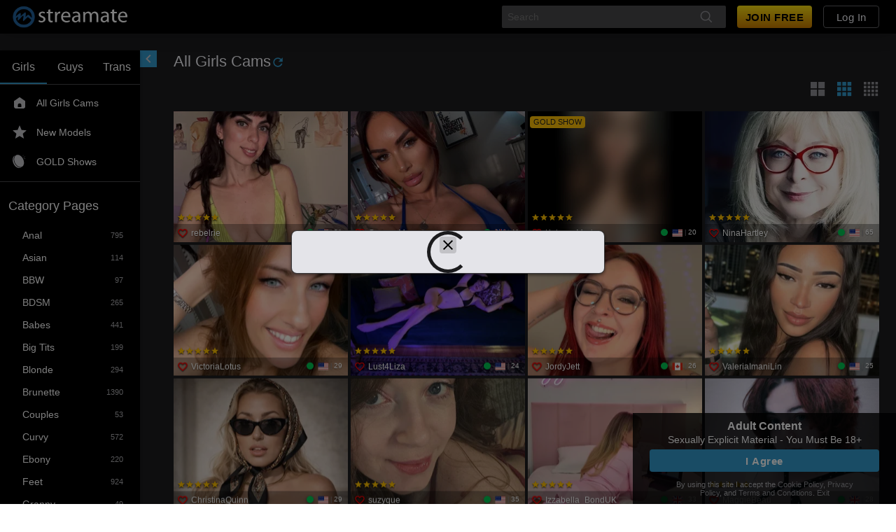

--- FILE ---
content_type: text/plain; charset=utf-8
request_url: https://streamate.com/identification/1d3n71f1c4710n-r35ul7/1S_4p1b/UQ8lJOT/rkZ3u2/8gMM?q=F8WX3YFVQfg6htE2SuAl
body_size: -40
content:
5H2nnelYLTQ6ibMhmDDp9gxof8ykWFj+d5ZHy4T7wty98TZ6fju+MUIrp0/hH1mLdmc1uoIRKRWH/9/8sk49wrq4DJCNZaI=

--- FILE ---
content_type: text/javascript
request_url: https://federatedmodules.icfcdn.com/pushnotifications/pushnotifications_209.90bd3410ceb4c1c17158.js
body_size: 3203
content:
"use strict";(self.webpackChunk_atg_pushnotifications_client=self.webpackChunk_atg_pushnotifications_client||[]).push([[209],{2209(e,t,r){r.r(t),r.d(t,{default:()=>w});var n=r(1527),i=r.n(n),a=r(2854),o=r(9943),s=r(9149);const c="2.1.11",l=JSON.parse('{"apiKey":"AIzaSyDgxx5c9NvTrYgK8hTt1UN4HDXcweZFg5s","authDomain":"icf-notifications.firebaseapp.com","projectId":"icf-notifications","storageBucket":"icf-notifications.appspot.com","messagingSenderId":"926841139341","appId":"1:926841139341:web:237ed35c3217bb00ba32c4","measurementId":"G-3BVMX4QY6X","vapidKey":"BFD1jDjsN-NLYfJLPEuwRFfiwK9arqT-MVNkaKdD7NUXxPYSSlkXffw7r15gJzIFy5sMOwR4kWHMIn0uFODqY24"}');var d=r(9016),u=r(5488);function f(e){if(null==e)throw new TypeError("Cannot destructure "+e)}function g(){return g=Object.assign?Object.assign.bind():function(e){for(var t=1;t<arguments.length;t++){var r=arguments[t];for(var n in r)({}).hasOwnProperty.call(r,n)&&(e[n]=r[n])}return e},g.apply(null,arguments)}const p=({gatewayCallers:e,tenantId:t,trackingIds:r})=>n=>{if(console.debug("[WEB-PUSH] Attempting to retrieve Firebase token."),!n)throw Error("[WEB-PUSH] No registration token available. Request permission to generate one.");(async e=>{const{tenantId:t,trackingIds:r,token:n,gatewayCallers:i}=e,a={value:n},o={smeid:r.smeid,smtid:r.smtid,smvid:r.smvid,tenantId:t};return i.pushnotifications.post({url:"/v1/token/deleteTokenByValue",data:a,headers:o})})({token:n,gatewayCallers:e,tenantId:t,trackingIds:r}).then((e=>{e>0?console.debug(`[WEB-PUSH] ${e} devices are removed from the server with the same token.`):console.debug("[WEB-PUSH] Token is unique for this device.")})),(0,u.ol)(d.k8)===n&&console.debug("[WEB-PUSH] Token is stored in local storage."),console.debug("[WEB-PUSH] Attempting to save Firebase token."),(async e=>{const{tenantId:t,trackingIds:r,token:n,gatewayCallers:i}=e,a={token:n},o={smeid:r.smeid,smtid:r.smtid,smvid:r.smvid,tenantId:t};return i.pushnotifications.post({url:"/v1/token/add",data:a,headers:o})})({token:n,gatewayCallers:e,tenantId:t,trackingIds:r}).then((()=>{(0,u.kh)(d.k8,n,d.KT),console.debug("[WEB-PUSH] Firebase token saved.")}))};let m=function(e){return e[e.push=4]="push",e}({});const v=e=>{const t=Object.values(e).filter((e=>e.typeId===m.push));for(const e of t)for(const t of e.subforms)for(const e of t.categories)if(e.settingsValue)return!0;return!1},b=e=>{const t=Object.values(e).filter((e=>e.typeId===m.push));for(const e of t)for(const t of e.platforms)for(const e of t.categories)if("new_private_message"===e.name)return{id:e.settingsId,enabled:e.settingsValue,frequency:e.frequency.value}},y=e=>{const t=(0,o.Wp)(e);return(0,s.dG)(t)},h=e=>((e=>{const[t,r]=(0,n.useState)(),[i,a]=(0,n.useState)((0,u.ol)(d._0)||null),{pushnotificationsSwFilePath:m,gatewayCallers:h,tenantId:w,trackingIds:k,isAuthenticated:I,siteId:O,platformId:P,scriptEnv:S,role:E}=e;(0,n.useEffect)((()=>{const e=new URL(`${window.location.origin}${m}`);e.searchParams.set("version",c),S&&e.searchParams.set("env",S),navigator.serviceWorker.register(e.toString()).then((e=>{r(e),console.debug(`Service worker (v${c}) has been registered.`),e.addEventListener("updatefound",(()=>{console.debug(`A new service worker (v${c}) is being installed`,e.installing)}))}))}),[]),(0,n.useEffect)((()=>{t&&I&&null===i&&e.gatewayCallers.notifications&&(async e=>{let t=!1;if("creator"!==e.platformId){const r=await(async e=>{let t=g({},(f(e),e));const{platformId:r,tenantId:n,trackingIds:i,gatewayCallers:a}=t,o={platformId:(0,u.l1)(r)},s={tenantId:n,smeid:i.smeid,smtid:i.smtid,smvid:i.smvid};return a.notifications.get({url:"/v1/settings/form",params:o,headers:s})})(e);t=v(r.data.result)}else if("creator"===e.role&&"creator"===e.platformId){var r;const n=await(async e=>{let t=g({},(f(e),e));const{trackingIds:r,gatewayCallers:n}=t,i={role:t.role},a={smeid:r.smeid,smtid:r.smtid,smvid:r.smvid};return n.notifications.get({url:"/v1/settings/creator",params:i,headers:a})})(e);t=!(null===(r=b(n.data.result))||void 0===r||!r.enabled)}return(0,u.kh)(d._0,t,d.D5),t})({gatewayCallers:h,trackingIds:k,tenantId:w,siteId:O,platformId:P,role:E}).then((e=>{a(e)}))}),[I,i,t]),(0,n.useEffect)((()=>{i&&"default"===Notification.permission&&window.Notification.requestPermission()}),[i]),(0,n.useEffect)((()=>{t&&navigator.permissions.query({name:"notifications"}).then((e=>{console.debug("[WEB-PUSH] The initial notification permission of the client: ",e.state);const r=p({gatewayCallers:h,tenantId:w,trackingIds:k});e.onchange=()=>{console.debug("[WEB-PUSH] Notification permission has changed to: ",e.state),"granted"===Notification.permission?(0,s.gf)(y(l),{vapidKey:l.vapidKey,serviceWorkerRegistration:t}).then(r).catch((e=>{(0,u.GE)("Initial permission",e,{gatewayCallers:h,tenantId:w,trackingIds:k})})):console.debug("[WEB-PUSH] Skipping Firebase operations, because notification permissions have not been granted.")}}))}),[t,I]),(0,n.useEffect)((()=>{if(!t)return;const e=(0,o.Wp)(l),r=(0,s.dG)(e);(0,s.xD)(r,(e=>{var t,r,n;if("true"===(null===(t=e.data)||void 0===t?void 0:t.sendForegroundToo)&&null!==(r=e.data)&&void 0!==r&&r.title&&null!==(n=e.data)&&void 0!==n&&n.body){const t=e.data.title,r=e.data.body;navigator.serviceWorker.ready.then((e=>{e.showNotification(t,{body:r})}))}}))}),[t,I]),(0,n.useEffect)((()=>{if(!t)return;const e=p({gatewayCallers:h,tenantId:w,trackingIds:k});"granted"===Notification.permission?(0,s.gf)(y(l),{vapidKey:l.vapidKey,serviceWorkerRegistration:t}).then(e).catch((e=>{(0,u.GE)("Refetch token",e,{gatewayCallers:h,tenantId:w,trackingIds:k})})):console.debug("[WEB-PUSH] Skipping Firebase operations, because notification permissions have not been granted.")}),[t,I])})(e),null),w=e=>u.KO&&e.isAuthenticated?i().createElement(a.A,e,i().createElement(h,e)):null},2854(e,t,r){r.d(t,{A:()=>c});var n=r(1527),i=r(6896);function a(e,t){var r=Object.keys(e);if(Object.getOwnPropertySymbols){var n=Object.getOwnPropertySymbols(e);t&&(n=n.filter((function(t){return Object.getOwnPropertyDescriptor(e,t).enumerable}))),r.push.apply(r,n)}return r}function o(e,t,r){return(t=function(e){var t=function(e){if("object"!=typeof e||!e)return e;var t=e[Symbol.toPrimitive];if(void 0!==t){var r=t.call(e,"string");if("object"!=typeof r)return r;throw new TypeError("@@toPrimitive must return a primitive value.")}return String(e)}(e);return"symbol"==typeof t?t:t+""}(t))in e?Object.defineProperty(e,t,{value:r,enumerable:!0,configurable:!0,writable:!0}):e[t]=r,e}class s extends n.Component{componentDidCatch(e,t){i.v.error(function(e){for(var t=1;t<arguments.length;t++){var r=null!=arguments[t]?arguments[t]:{};t%2?a(Object(r),!0).forEach((function(t){o(e,t,r[t])})):Object.getOwnPropertyDescriptors?Object.defineProperties(e,Object.getOwnPropertyDescriptors(r)):a(Object(r)).forEach((function(t){Object.defineProperty(e,t,Object.getOwnPropertyDescriptor(r,t))}))}return e}({},this.props),{message:"Error caught in ErrorBoundary from pushnotifications.client.",type:"error",error:e.message,stack:String(t.componentStack)})}render(){return this.props.children}}const c=s},5488(e,t,r){r.d(t,{GE:()=>l,KO:()=>c,kh:()=>a,l1:()=>s,ol:()=>o,z:()=>g});var n=r(6896),i=r(9016);const a=(e,t,r)=>{const n={value:t,expiry:r+i.tB.getTime()};localStorage.setItem(e,JSON.stringify(n))},o=e=>{const t=localStorage.getItem(e);if(!t)return null;const r=JSON.parse(t);return(new Date).getTime()>r.ttl?(localStorage.removeItem(e),null):r.value},s=e=>{switch(e){case"streamate":return 1;case"streamatecreator":return 2;case"streamfans":return 3;case"streamfanscreator":return 5;case"kwiky":return 6;case"streamatestudio":return 7;case"streamfansstudio":return 8;case"cambuilder":return 9;default:throw new Error("Invalid platform id.")}},c="Notification"in window&&"serviceWorker"in navigator&&"PushManager"in window,l=(e,t,r)=>{t instanceof Error?t.message.includes("Registration failed")?n.v.warning(r,{type:e,message:`Failed to get token: ${t.message}`}):n.v.error(r,{type:e,message:`Failed to get token: ${t.message}`}):n.v.error(r,{type:e,message:"An unknown error occurred."})},d=window.navigator.userAgent,u=!!d.match(/iPad/i)||!!d.match(/iPhone/i),f=!!d.match(/WebKit/i),g=u&&f},6896(e,t,r){function n(e,t){var r=Object.keys(e);if(Object.getOwnPropertySymbols){var n=Object.getOwnPropertySymbols(e);t&&(n=n.filter((function(t){return Object.getOwnPropertyDescriptor(e,t).enumerable}))),r.push.apply(r,n)}return r}function i(e){for(var t=1;t<arguments.length;t++){var r=null!=arguments[t]?arguments[t]:{};t%2?n(Object(r),!0).forEach((function(t){a(e,t,r[t])})):Object.getOwnPropertyDescriptors?Object.defineProperties(e,Object.getOwnPropertyDescriptors(r)):n(Object(r)).forEach((function(t){Object.defineProperty(e,t,Object.getOwnPropertyDescriptor(r,t))}))}return e}function a(e,t,r){return(t=function(e){var t=function(e){if("object"!=typeof e||!e)return e;var t=e[Symbol.toPrimitive];if(void 0!==t){var r=t.call(e,"string");if("object"!=typeof r)return r;throw new TypeError("@@toPrimitive must return a primitive value.")}return String(e)}(e);return"symbol"==typeof t?t:t+""}(t))in e?Object.defineProperty(e,t,{value:r,enumerable:!0,configurable:!0,writable:!0}):e[t]=r,e}r.d(t,{v:()=>s});const o=async(e,t)=>{const{tenantId:r,trackingIds:n,gatewayCallers:i}=e,a={smeid:n.smeid,smtid:n.smtid,smvid:n.smvid,tenantId:r};i.pushnotifications.post({url:"/logger",data:t,headers:a})},s={error:(e,t)=>o(e,i(i({},t),{},{level:"error"})),info:(e,t)=>o(e,i(i({},t),{},{level:"info"})),warning:(e,t)=>o(e,i(i({},t),{},{level:"warning"}))}},9016(e,t,r){r.d(t,{D5:()=>i,KT:()=>n,_0:()=>s,k8:()=>o,tB:()=>a});const n=432e5,i=72e5,a=new Date,o="pushnotification-token-V3",s="browser-notification"}}]);

--- FILE ---
content_type: text/javascript
request_url: https://federatedmodules.icfcdn.com/hybrid/hybrid_31.4.3_10~05424f151cc9e209372d.js
body_size: 49628
content:
/*! For license information please see hybrid_31.4.3_10~05424f151cc9e209372d.js.LICENSE.txt */
(self.webpackChunkhybrid_client=self.webpackChunkhybrid_client||[]).push([[10],{"./node_modules/ieee754/index.js":(e,t)=>{t.read=function(e,t,n,r,o){var s,i,a=8*o-r-1,u=(1<<a)-1,d=u>>1,l=-7,c=n?o-1:0,f=n?-1:1,h=e[t+c];for(c+=f,s=h&(1<<-l)-1,h>>=-l,l+=a;l>0;s=256*s+e[t+c],c+=f,l-=8);for(i=s&(1<<-l)-1,s>>=-l,l+=r;l>0;i=256*i+e[t+c],c+=f,l-=8);if(0===s)s=1-d;else{if(s===u)return i?NaN:1/0*(h?-1:1);i+=Math.pow(2,r),s-=d}return(h?-1:1)*i*Math.pow(2,s-r)},t.write=function(e,t,n,r,o,s){var i,a,u,d=8*s-o-1,l=(1<<d)-1,c=l>>1,f=23===o?Math.pow(2,-24)-Math.pow(2,-77):0,h=r?0:s-1,p=r?1:-1,_=t<0||0===t&&1/t<0?1:0;for(t=Math.abs(t),isNaN(t)||t===1/0?(a=isNaN(t)?1:0,i=l):(i=Math.floor(Math.log(t)/Math.LN2),t*(u=Math.pow(2,-i))<1&&(i--,u*=2),(t+=i+c>=1?f/u:f*Math.pow(2,1-c))*u>=2&&(i++,u/=2),i+c>=l?(a=0,i=l):i+c>=1?(a=(t*u-1)*Math.pow(2,o),i+=c):(a=t*Math.pow(2,c-1)*Math.pow(2,o),i=0));o>=8;e[n+h]=255&a,h+=p,a/=256,o-=8);for(i=i<<o|a,d+=o;d>0;e[n+h]=255&i,h+=p,i/=256,d-=8);e[n+h-p]|=128*_}},"./node_modules/inherits/inherits_browser.js":e=>{"function"==typeof Object.create?e.exports=function(e,t){t&&(e.super_=t,e.prototype=Object.create(t.prototype,{constructor:{value:e,enumerable:!1,writable:!0,configurable:!0}}))}:e.exports=function(e,t){if(t){e.super_=t;var n=function(){};n.prototype=t.prototype,e.prototype=new n,e.prototype.constructor=e}}},"./node_modules/inversify/lib/annotation/decorator_utils.js":(e,t,n)=>{"use strict";Object.defineProperty(t,"__esModule",{value:!0}),t.tagProperty=t.tagParameter=t.decorate=void 0;var r=n("./node_modules/inversify/lib/constants/error_msgs.js"),o=n("./node_modules/inversify/lib/constants/metadata_keys.js");function s(e,t,n,o,s){var i={},a="number"==typeof s,u=void 0!==s&&a?s.toString():n;if(a&&void 0!==n)throw new Error(r.INVALID_DECORATOR_OPERATION);Reflect.hasOwnMetadata(e,t)&&(i=Reflect.getMetadata(e,t));var d=i[u];if(Array.isArray(d))for(var l=0,c=d;l<c.length;l++){var f=c[l];if(f.key===o.key)throw new Error(r.DUPLICATED_METADATA+" "+f.key.toString())}else d=[];d.push(o),i[u]=d,Reflect.defineMetadata(e,i,t)}function i(e,t){Reflect.decorate(e,t)}function a(e,t){return function(n,r){t(n,r,e)}}t.tagParameter=function(e,t,n,r){s(o.TAGGED,e,t,r,n)},t.tagProperty=function(e,t,n){s(o.TAGGED_PROP,e.constructor,t,n)},t.decorate=function(e,t,n){"number"==typeof n?i([a(n,e)],t):"string"==typeof n?Reflect.decorate([e],t,n):i([e],t)}},"./node_modules/inversify/lib/annotation/inject.js":(e,t,n)=>{"use strict";Object.defineProperty(t,"__esModule",{value:!0}),t.inject=t.LazyServiceIdentifer=void 0;var r=n("./node_modules/inversify/lib/constants/error_msgs.js"),o=n("./node_modules/inversify/lib/constants/metadata_keys.js"),s=n("./node_modules/inversify/lib/planning/metadata.js"),i=n("./node_modules/inversify/lib/annotation/decorator_utils.js"),a=function(){function e(e){this._cb=e}return e.prototype.unwrap=function(){return this._cb()},e}();t.LazyServiceIdentifer=a,t.inject=function(e){return function(t,n,a){if(void 0===e)throw new Error(r.UNDEFINED_INJECT_ANNOTATION(t.name));var u=new s.Metadata(o.INJECT_TAG,e);"number"==typeof a?i.tagParameter(t,n,a,u):i.tagProperty(t,n,u)}}},"./node_modules/inversify/lib/annotation/injectable.js":(e,t,n)=>{"use strict";Object.defineProperty(t,"__esModule",{value:!0}),t.injectable=void 0;var r=n("./node_modules/inversify/lib/constants/error_msgs.js"),o=n("./node_modules/inversify/lib/constants/metadata_keys.js");t.injectable=function(){return function(e){if(Reflect.hasOwnMetadata(o.PARAM_TYPES,e))throw new Error(r.DUPLICATED_INJECTABLE_DECORATOR);var t=Reflect.getMetadata(o.DESIGN_PARAM_TYPES,e)||[];return Reflect.defineMetadata(o.PARAM_TYPES,t,e),e}}},"./node_modules/inversify/lib/annotation/multi_inject.js":(e,t,n)=>{"use strict";Object.defineProperty(t,"__esModule",{value:!0}),t.multiInject=void 0;var r=n("./node_modules/inversify/lib/constants/metadata_keys.js"),o=n("./node_modules/inversify/lib/planning/metadata.js"),s=n("./node_modules/inversify/lib/annotation/decorator_utils.js");t.multiInject=function(e){return function(t,n,i){var a=new o.Metadata(r.MULTI_INJECT_TAG,e);"number"==typeof i?s.tagParameter(t,n,i,a):s.tagProperty(t,n,a)}}},"./node_modules/inversify/lib/annotation/named.js":(e,t,n)=>{"use strict";Object.defineProperty(t,"__esModule",{value:!0}),t.named=void 0;var r=n("./node_modules/inversify/lib/constants/metadata_keys.js"),o=n("./node_modules/inversify/lib/planning/metadata.js"),s=n("./node_modules/inversify/lib/annotation/decorator_utils.js");t.named=function(e){return function(t,n,i){var a=new o.Metadata(r.NAMED_TAG,e);"number"==typeof i?s.tagParameter(t,n,i,a):s.tagProperty(t,n,a)}}},"./node_modules/inversify/lib/annotation/optional.js":(e,t,n)=>{"use strict";Object.defineProperty(t,"__esModule",{value:!0}),t.optional=void 0;var r=n("./node_modules/inversify/lib/constants/metadata_keys.js"),o=n("./node_modules/inversify/lib/planning/metadata.js"),s=n("./node_modules/inversify/lib/annotation/decorator_utils.js");t.optional=function(){return function(e,t,n){var i=new o.Metadata(r.OPTIONAL_TAG,!0);"number"==typeof n?s.tagParameter(e,t,n,i):s.tagProperty(e,t,i)}}},"./node_modules/inversify/lib/annotation/post_construct.js":(e,t,n)=>{"use strict";Object.defineProperty(t,"__esModule",{value:!0}),t.postConstruct=void 0;var r=n("./node_modules/inversify/lib/constants/error_msgs.js"),o=n("./node_modules/inversify/lib/constants/metadata_keys.js"),s=n("./node_modules/inversify/lib/planning/metadata.js");t.postConstruct=function(){return function(e,t,n){var i=new s.Metadata(o.POST_CONSTRUCT,t);if(Reflect.hasOwnMetadata(o.POST_CONSTRUCT,e.constructor))throw new Error(r.MULTIPLE_POST_CONSTRUCT_METHODS);Reflect.defineMetadata(o.POST_CONSTRUCT,i,e.constructor)}}},"./node_modules/inversify/lib/annotation/tagged.js":(e,t,n)=>{"use strict";Object.defineProperty(t,"__esModule",{value:!0}),t.tagged=void 0;var r=n("./node_modules/inversify/lib/planning/metadata.js"),o=n("./node_modules/inversify/lib/annotation/decorator_utils.js");t.tagged=function(e,t){return function(n,s,i){var a=new r.Metadata(e,t);"number"==typeof i?o.tagParameter(n,s,i,a):o.tagProperty(n,s,a)}}},"./node_modules/inversify/lib/annotation/target_name.js":(e,t,n)=>{"use strict";Object.defineProperty(t,"__esModule",{value:!0}),t.targetName=void 0;var r=n("./node_modules/inversify/lib/constants/metadata_keys.js"),o=n("./node_modules/inversify/lib/planning/metadata.js"),s=n("./node_modules/inversify/lib/annotation/decorator_utils.js");t.targetName=function(e){return function(t,n,i){var a=new o.Metadata(r.NAME_TAG,e);s.tagParameter(t,n,i,a)}}},"./node_modules/inversify/lib/annotation/unmanaged.js":(e,t,n)=>{"use strict";Object.defineProperty(t,"__esModule",{value:!0}),t.unmanaged=void 0;var r=n("./node_modules/inversify/lib/constants/metadata_keys.js"),o=n("./node_modules/inversify/lib/planning/metadata.js"),s=n("./node_modules/inversify/lib/annotation/decorator_utils.js");t.unmanaged=function(){return function(e,t,n){var i=new o.Metadata(r.UNMANAGED_TAG,!0);s.tagParameter(e,t,n,i)}}},"./node_modules/inversify/lib/bindings/binding.js":(e,t,n)=>{"use strict";Object.defineProperty(t,"__esModule",{value:!0}),t.Binding=void 0;var r=n("./node_modules/inversify/lib/constants/literal_types.js"),o=n("./node_modules/inversify/lib/utils/id.js"),s=function(){function e(e,t){this.id=o.id(),this.activated=!1,this.serviceIdentifier=e,this.scope=t,this.type=r.BindingTypeEnum.Invalid,this.constraint=function(e){return!0},this.implementationType=null,this.cache=null,this.factory=null,this.provider=null,this.onActivation=null,this.dynamicValue=null}return e.prototype.clone=function(){var t=new e(this.serviceIdentifier,this.scope);return t.activated=t.scope===r.BindingScopeEnum.Singleton&&this.activated,t.implementationType=this.implementationType,t.dynamicValue=this.dynamicValue,t.scope=this.scope,t.type=this.type,t.factory=this.factory,t.provider=this.provider,t.constraint=this.constraint,t.onActivation=this.onActivation,t.cache=this.cache,t},e}();t.Binding=s},"./node_modules/inversify/lib/bindings/binding_count.js":(e,t)=>{"use strict";Object.defineProperty(t,"__esModule",{value:!0}),t.BindingCount=void 0;t.BindingCount={MultipleBindingsAvailable:2,NoBindingsAvailable:0,OnlyOneBindingAvailable:1}},"./node_modules/inversify/lib/constants/error_msgs.js":(e,t)=>{"use strict";Object.defineProperty(t,"__esModule",{value:!0}),t.STACK_OVERFLOW=t.CIRCULAR_DEPENDENCY_IN_FACTORY=t.POST_CONSTRUCT_ERROR=t.MULTIPLE_POST_CONSTRUCT_METHODS=t.CONTAINER_OPTIONS_INVALID_SKIP_BASE_CHECK=t.CONTAINER_OPTIONS_INVALID_AUTO_BIND_INJECTABLE=t.CONTAINER_OPTIONS_INVALID_DEFAULT_SCOPE=t.CONTAINER_OPTIONS_MUST_BE_AN_OBJECT=t.ARGUMENTS_LENGTH_MISMATCH=t.INVALID_DECORATOR_OPERATION=t.INVALID_TO_SELF_VALUE=t.INVALID_FUNCTION_BINDING=t.INVALID_MIDDLEWARE_RETURN=t.NO_MORE_SNAPSHOTS_AVAILABLE=t.INVALID_BINDING_TYPE=t.NOT_IMPLEMENTED=t.CIRCULAR_DEPENDENCY=t.UNDEFINED_INJECT_ANNOTATION=t.MISSING_INJECT_ANNOTATION=t.MISSING_INJECTABLE_ANNOTATION=t.NOT_REGISTERED=t.CANNOT_UNBIND=t.AMBIGUOUS_MATCH=t.KEY_NOT_FOUND=t.NULL_ARGUMENT=t.DUPLICATED_METADATA=t.DUPLICATED_INJECTABLE_DECORATOR=void 0,t.DUPLICATED_INJECTABLE_DECORATOR="Cannot apply @injectable decorator multiple times.",t.DUPLICATED_METADATA="Metadata key was used more than once in a parameter:",t.NULL_ARGUMENT="NULL argument",t.KEY_NOT_FOUND="Key Not Found",t.AMBIGUOUS_MATCH="Ambiguous match found for serviceIdentifier:",t.CANNOT_UNBIND="Could not unbind serviceIdentifier:",t.NOT_REGISTERED="No matching bindings found for serviceIdentifier:",t.MISSING_INJECTABLE_ANNOTATION="Missing required @injectable annotation in:",t.MISSING_INJECT_ANNOTATION="Missing required @inject or @multiInject annotation in:";t.UNDEFINED_INJECT_ANNOTATION=function(e){return"@inject called with undefined this could mean that the class "+e+" has a circular dependency problem. You can use a LazyServiceIdentifer to  overcome this limitation."},t.CIRCULAR_DEPENDENCY="Circular dependency found:",t.NOT_IMPLEMENTED="Sorry, this feature is not fully implemented yet.",t.INVALID_BINDING_TYPE="Invalid binding type:",t.NO_MORE_SNAPSHOTS_AVAILABLE="No snapshot available to restore.",t.INVALID_MIDDLEWARE_RETURN="Invalid return type in middleware. Middleware must return!",t.INVALID_FUNCTION_BINDING="Value provided to function binding must be a function!",t.INVALID_TO_SELF_VALUE="The toSelf function can only be applied when a constructor is used as service identifier",t.INVALID_DECORATOR_OPERATION="The @inject @multiInject @tagged and @named decorators must be applied to the parameters of a class constructor or a class property.";t.ARGUMENTS_LENGTH_MISMATCH=function(){for(var e=[],t=0;t<arguments.length;t++)e[t]=arguments[t];return"The number of constructor arguments in the derived class "+e[0]+" must be >= than the number of constructor arguments of its base class."},t.CONTAINER_OPTIONS_MUST_BE_AN_OBJECT="Invalid Container constructor argument. Container options must be an object.",t.CONTAINER_OPTIONS_INVALID_DEFAULT_SCOPE="Invalid Container option. Default scope must be a string ('singleton' or 'transient').",t.CONTAINER_OPTIONS_INVALID_AUTO_BIND_INJECTABLE="Invalid Container option. Auto bind injectable must be a boolean",t.CONTAINER_OPTIONS_INVALID_SKIP_BASE_CHECK="Invalid Container option. Skip base check must be a boolean",t.MULTIPLE_POST_CONSTRUCT_METHODS="Cannot apply @postConstruct decorator multiple times in the same class";t.POST_CONSTRUCT_ERROR=function(){for(var e=[],t=0;t<arguments.length;t++)e[t]=arguments[t];return"@postConstruct error in class "+e[0]+": "+e[1]};t.CIRCULAR_DEPENDENCY_IN_FACTORY=function(){for(var e=[],t=0;t<arguments.length;t++)e[t]=arguments[t];return"It looks like there is a circular dependency in one of the '"+e[0]+"' bindings. Please investigate bindings withservice identifier '"+e[1]+"'."},t.STACK_OVERFLOW="Maximum call stack size exceeded"},"./node_modules/inversify/lib/constants/literal_types.js":(e,t)=>{"use strict";Object.defineProperty(t,"__esModule",{value:!0}),t.TargetTypeEnum=t.BindingTypeEnum=t.BindingScopeEnum=void 0;t.BindingScopeEnum={Request:"Request",Singleton:"Singleton",Transient:"Transient"};t.BindingTypeEnum={ConstantValue:"ConstantValue",Constructor:"Constructor",DynamicValue:"DynamicValue",Factory:"Factory",Function:"Function",Instance:"Instance",Invalid:"Invalid",Provider:"Provider"};t.TargetTypeEnum={ClassProperty:"ClassProperty",ConstructorArgument:"ConstructorArgument",Variable:"Variable"}},"./node_modules/inversify/lib/constants/metadata_keys.js":(e,t)=>{"use strict";Object.defineProperty(t,"__esModule",{value:!0}),t.NON_CUSTOM_TAG_KEYS=t.POST_CONSTRUCT=t.DESIGN_PARAM_TYPES=t.PARAM_TYPES=t.TAGGED_PROP=t.TAGGED=t.MULTI_INJECT_TAG=t.INJECT_TAG=t.OPTIONAL_TAG=t.UNMANAGED_TAG=t.NAME_TAG=t.NAMED_TAG=void 0,t.NAMED_TAG="named",t.NAME_TAG="name",t.UNMANAGED_TAG="unmanaged",t.OPTIONAL_TAG="optional",t.INJECT_TAG="inject",t.MULTI_INJECT_TAG="multi_inject",t.TAGGED="inversify:tagged",t.TAGGED_PROP="inversify:tagged_props",t.PARAM_TYPES="inversify:paramtypes",t.DESIGN_PARAM_TYPES="design:paramtypes",t.POST_CONSTRUCT="post_construct",t.NON_CUSTOM_TAG_KEYS=[t.INJECT_TAG,t.MULTI_INJECT_TAG,t.NAME_TAG,t.UNMANAGED_TAG,t.NAMED_TAG,t.OPTIONAL_TAG]},"./node_modules/inversify/lib/container/container.js":function(e,t,n){"use strict";var r=this&&this.__awaiter||function(e,t,n,r){return new(n||(n=Promise))((function(o,s){function i(e){try{u(r.next(e))}catch(e){s(e)}}function a(e){try{u(r.throw(e))}catch(e){s(e)}}function u(e){var t;e.done?o(e.value):(t=e.value,t instanceof n?t:new n((function(e){e(t)}))).then(i,a)}u((r=r.apply(e,t||[])).next())}))},o=this&&this.__generator||function(e,t){var n,r,o,s,i={label:0,sent:function(){if(1&o[0])throw o[1];return o[1]},trys:[],ops:[]};return s={next:a(0),throw:a(1),return:a(2)},"function"==typeof Symbol&&(s[Symbol.iterator]=function(){return this}),s;function a(s){return function(a){return function(s){if(n)throw new TypeError("Generator is already executing.");for(;i;)try{if(n=1,r&&(o=2&s[0]?r.return:s[0]?r.throw||((o=r.return)&&o.call(r),0):r.next)&&!(o=o.call(r,s[1])).done)return o;switch(r=0,o&&(s=[2&s[0],o.value]),s[0]){case 0:case 1:o=s;break;case 4:return i.label++,{value:s[1],done:!1};case 5:i.label++,r=s[1],s=[0];continue;case 7:s=i.ops.pop(),i.trys.pop();continue;default:if(!(o=i.trys,(o=o.length>0&&o[o.length-1])||6!==s[0]&&2!==s[0])){i=0;continue}if(3===s[0]&&(!o||s[1]>o[0]&&s[1]<o[3])){i.label=s[1];break}if(6===s[0]&&i.label<o[1]){i.label=o[1],o=s;break}if(o&&i.label<o[2]){i.label=o[2],i.ops.push(s);break}o[2]&&i.ops.pop(),i.trys.pop();continue}s=t.call(e,i)}catch(e){s=[6,e],r=0}finally{n=o=0}if(5&s[0])throw s[1];return{value:s[0]?s[1]:void 0,done:!0}}([s,a])}}},s=this&&this.__spreadArray||function(e,t){for(var n=0,r=t.length,o=e.length;n<r;n++,o++)e[o]=t[n];return e};Object.defineProperty(t,"__esModule",{value:!0}),t.Container=void 0;var i=n("./node_modules/inversify/lib/bindings/binding.js"),a=n("./node_modules/inversify/lib/constants/error_msgs.js"),u=n("./node_modules/inversify/lib/constants/literal_types.js"),d=n("./node_modules/inversify/lib/constants/metadata_keys.js"),l=n("./node_modules/inversify/lib/planning/metadata_reader.js"),c=n("./node_modules/inversify/lib/planning/planner.js"),f=n("./node_modules/inversify/lib/resolution/resolver.js"),h=n("./node_modules/inversify/lib/syntax/binding_to_syntax.js"),p=n("./node_modules/inversify/lib/utils/id.js"),_=n("./node_modules/inversify/lib/utils/serialization.js"),y=n("./node_modules/inversify/lib/container/container_snapshot.js"),m=n("./node_modules/inversify/lib/container/lookup.js"),v=function(){function e(e){this._appliedMiddleware=[];var t=e||{};if("object"!=typeof t)throw new Error(""+a.CONTAINER_OPTIONS_MUST_BE_AN_OBJECT);if(void 0===t.defaultScope)t.defaultScope=u.BindingScopeEnum.Transient;else if(t.defaultScope!==u.BindingScopeEnum.Singleton&&t.defaultScope!==u.BindingScopeEnum.Transient&&t.defaultScope!==u.BindingScopeEnum.Request)throw new Error(""+a.CONTAINER_OPTIONS_INVALID_DEFAULT_SCOPE);if(void 0===t.autoBindInjectable)t.autoBindInjectable=!1;else if("boolean"!=typeof t.autoBindInjectable)throw new Error(""+a.CONTAINER_OPTIONS_INVALID_AUTO_BIND_INJECTABLE);if(void 0===t.skipBaseClassChecks)t.skipBaseClassChecks=!1;else if("boolean"!=typeof t.skipBaseClassChecks)throw new Error(""+a.CONTAINER_OPTIONS_INVALID_SKIP_BASE_CHECK);this.options={autoBindInjectable:t.autoBindInjectable,defaultScope:t.defaultScope,skipBaseClassChecks:t.skipBaseClassChecks},this.id=p.id(),this._bindingDictionary=new m.Lookup,this._snapshots=[],this._middleware=null,this.parent=null,this._metadataReader=new l.MetadataReader}return e.merge=function(t,n){for(var r=[],o=2;o<arguments.length;o++)r[o-2]=arguments[o];var i=new e,a=s([t,n],r).map((function(e){return c.getBindingDictionary(e)})),u=c.getBindingDictionary(i);function d(e,t){e.traverse((function(e,n){n.forEach((function(e){t.add(e.serviceIdentifier,e.clone())}))}))}return a.forEach((function(e){d(e,u)})),i},e.prototype.load=function(){for(var e=[],t=0;t<arguments.length;t++)e[t]=arguments[t];for(var n=this._getContainerModuleHelpersFactory(),r=0,o=e;r<o.length;r++){var s=o[r],i=n(s.id);s.registry(i.bindFunction,i.unbindFunction,i.isboundFunction,i.rebindFunction)}},e.prototype.loadAsync=function(){for(var e=[],t=0;t<arguments.length;t++)e[t]=arguments[t];return r(this,void 0,void 0,(function(){var t,n,r,s,i;return o(this,(function(o){switch(o.label){case 0:t=this._getContainerModuleHelpersFactory(),n=0,r=e,o.label=1;case 1:return n<r.length?(s=r[n],i=t(s.id),[4,s.registry(i.bindFunction,i.unbindFunction,i.isboundFunction,i.rebindFunction)]):[3,4];case 2:o.sent(),o.label=3;case 3:return n++,[3,1];case 4:return[2]}}))}))},e.prototype.unload=function(){for(var e=this,t=[],n=0;n<arguments.length;n++)t[n]=arguments[n];var r=function(e){return function(t){return t.moduleId===e}};t.forEach((function(t){var n=r(t.id);e._bindingDictionary.removeByCondition(n)}))},e.prototype.bind=function(e){var t=this.options.defaultScope||u.BindingScopeEnum.Transient,n=new i.Binding(e,t);return this._bindingDictionary.add(e,n),new h.BindingToSyntax(n)},e.prototype.rebind=function(e){return this.unbind(e),this.bind(e)},e.prototype.unbind=function(e){try{this._bindingDictionary.remove(e)}catch(t){throw new Error(a.CANNOT_UNBIND+" "+_.getServiceIdentifierAsString(e))}},e.prototype.unbindAll=function(){this._bindingDictionary=new m.Lookup},e.prototype.isBound=function(e){var t=this._bindingDictionary.hasKey(e);return!t&&this.parent&&(t=this.parent.isBound(e)),t},e.prototype.isBoundNamed=function(e,t){return this.isBoundTagged(e,d.NAMED_TAG,t)},e.prototype.isBoundTagged=function(e,t,n){var r=!1;if(this._bindingDictionary.hasKey(e)){var o=this._bindingDictionary.get(e),s=c.createMockRequest(this,e,t,n);r=o.some((function(e){return e.constraint(s)}))}return!r&&this.parent&&(r=this.parent.isBoundTagged(e,t,n)),r},e.prototype.snapshot=function(){this._snapshots.push(y.ContainerSnapshot.of(this._bindingDictionary.clone(),this._middleware))},e.prototype.restore=function(){var e=this._snapshots.pop();if(void 0===e)throw new Error(a.NO_MORE_SNAPSHOTS_AVAILABLE);this._bindingDictionary=e.bindings,this._middleware=e.middleware},e.prototype.createChild=function(t){var n=new e(t||this.options);return n.parent=this,n},e.prototype.applyMiddleware=function(){for(var e=[],t=0;t<arguments.length;t++)e[t]=arguments[t];this._appliedMiddleware=this._appliedMiddleware.concat(e);var n=this._middleware?this._middleware:this._planAndResolve();this._middleware=e.reduce((function(e,t){return t(e)}),n)},e.prototype.applyCustomMetadataReader=function(e){this._metadataReader=e},e.prototype.get=function(e){return this._get(!1,!1,u.TargetTypeEnum.Variable,e)},e.prototype.getTagged=function(e,t,n){return this._get(!1,!1,u.TargetTypeEnum.Variable,e,t,n)},e.prototype.getNamed=function(e,t){return this.getTagged(e,d.NAMED_TAG,t)},e.prototype.getAll=function(e){return this._get(!0,!0,u.TargetTypeEnum.Variable,e)},e.prototype.getAllTagged=function(e,t,n){return this._get(!1,!0,u.TargetTypeEnum.Variable,e,t,n)},e.prototype.getAllNamed=function(e,t){return this.getAllTagged(e,d.NAMED_TAG,t)},e.prototype.resolve=function(e){var t=this.createChild();return t.bind(e).toSelf(),this._appliedMiddleware.forEach((function(e){t.applyMiddleware(e)})),t.get(e)},e.prototype._getContainerModuleHelpersFactory=function(){var e=this,t=function(e,t){e._binding.moduleId=t},n=function(n){return function(r){var o=e.rebind.bind(e)(r);return t(o,n),o}};return function(r){return{bindFunction:(o=r,function(n){var r=e.bind.bind(e)(n);return t(r,o),r}),isboundFunction:function(t){return e.isBound.bind(e)(t)},rebindFunction:n(r),unbindFunction:function(t){e.unbind.bind(e)(t)}};var o}},e.prototype._get=function(e,t,n,r,o,s){var i=null,u={avoidConstraints:e,contextInterceptor:function(e){return e},isMultiInject:t,key:o,serviceIdentifier:r,targetType:n,value:s};if(this._middleware){if(null==(i=this._middleware(u)))throw new Error(a.INVALID_MIDDLEWARE_RETURN)}else i=this._planAndResolve()(u);return i},e.prototype._planAndResolve=function(){var e=this;return function(t){var n=c.plan(e._metadataReader,e,t.isMultiInject,t.targetType,t.serviceIdentifier,t.key,t.value,t.avoidConstraints);return n=t.contextInterceptor(n),f.resolve(n)}},e}();t.Container=v},"./node_modules/inversify/lib/container/container_module.js":(e,t,n)=>{"use strict";Object.defineProperty(t,"__esModule",{value:!0}),t.AsyncContainerModule=t.ContainerModule=void 0;var r=n("./node_modules/inversify/lib/utils/id.js"),o=function(e){this.id=r.id(),this.registry=e};t.ContainerModule=o;var s=function(e){this.id=r.id(),this.registry=e};t.AsyncContainerModule=s},"./node_modules/inversify/lib/container/container_snapshot.js":(e,t)=>{"use strict";Object.defineProperty(t,"__esModule",{value:!0}),t.ContainerSnapshot=void 0;var n=function(){function e(){}return e.of=function(t,n){var r=new e;return r.bindings=t,r.middleware=n,r},e}();t.ContainerSnapshot=n},"./node_modules/inversify/lib/container/lookup.js":(e,t,n)=>{"use strict";Object.defineProperty(t,"__esModule",{value:!0}),t.Lookup=void 0;var r=n("./node_modules/inversify/lib/constants/error_msgs.js"),o=function(){function e(){this._map=new Map}return e.prototype.getMap=function(){return this._map},e.prototype.add=function(e,t){if(null==e)throw new Error(r.NULL_ARGUMENT);if(null==t)throw new Error(r.NULL_ARGUMENT);var n=this._map.get(e);void 0!==n?(n.push(t),this._map.set(e,n)):this._map.set(e,[t])},e.prototype.get=function(e){if(null==e)throw new Error(r.NULL_ARGUMENT);var t=this._map.get(e);if(void 0!==t)return t;throw new Error(r.KEY_NOT_FOUND)},e.prototype.remove=function(e){if(null==e)throw new Error(r.NULL_ARGUMENT);if(!this._map.delete(e))throw new Error(r.KEY_NOT_FOUND)},e.prototype.removeByCondition=function(e){var t=this;this._map.forEach((function(n,r){var o=n.filter((function(t){return!e(t)}));o.length>0?t._map.set(r,o):t._map.delete(r)}))},e.prototype.hasKey=function(e){if(null==e)throw new Error(r.NULL_ARGUMENT);return this._map.has(e)},e.prototype.clone=function(){var t=new e;return this._map.forEach((function(e,n){e.forEach((function(e){return t.add(n,e.clone())}))})),t},e.prototype.traverse=function(e){this._map.forEach((function(t,n){e(n,t)}))},e}();t.Lookup=o},"./node_modules/inversify/lib/inversify.js":(e,t,n)=>{"use strict";Object.defineProperty(t,"__esModule",{value:!0}),t.multiBindToService=t.getServiceIdentifierAsString=t.typeConstraint=t.namedConstraint=t.taggedConstraint=t.traverseAncerstors=t.decorate=t.id=t.MetadataReader=t.postConstruct=t.targetName=t.multiInject=t.unmanaged=t.optional=t.LazyServiceIdentifer=t.inject=t.named=t.tagged=t.injectable=t.ContainerModule=t.AsyncContainerModule=t.TargetTypeEnum=t.BindingTypeEnum=t.BindingScopeEnum=t.Container=t.METADATA_KEY=void 0;var r=n("./node_modules/inversify/lib/constants/metadata_keys.js");t.METADATA_KEY=r;var o=n("./node_modules/inversify/lib/container/container.js");Object.defineProperty(t,"Container",{enumerable:!0,get:function(){return o.Container}});var s=n("./node_modules/inversify/lib/constants/literal_types.js");Object.defineProperty(t,"BindingScopeEnum",{enumerable:!0,get:function(){return s.BindingScopeEnum}}),Object.defineProperty(t,"BindingTypeEnum",{enumerable:!0,get:function(){return s.BindingTypeEnum}}),Object.defineProperty(t,"TargetTypeEnum",{enumerable:!0,get:function(){return s.TargetTypeEnum}});var i=n("./node_modules/inversify/lib/container/container_module.js");Object.defineProperty(t,"AsyncContainerModule",{enumerable:!0,get:function(){return i.AsyncContainerModule}}),Object.defineProperty(t,"ContainerModule",{enumerable:!0,get:function(){return i.ContainerModule}});var a=n("./node_modules/inversify/lib/annotation/injectable.js");Object.defineProperty(t,"injectable",{enumerable:!0,get:function(){return a.injectable}});var u=n("./node_modules/inversify/lib/annotation/tagged.js");Object.defineProperty(t,"tagged",{enumerable:!0,get:function(){return u.tagged}});var d=n("./node_modules/inversify/lib/annotation/named.js");Object.defineProperty(t,"named",{enumerable:!0,get:function(){return d.named}});var l=n("./node_modules/inversify/lib/annotation/inject.js");Object.defineProperty(t,"inject",{enumerable:!0,get:function(){return l.inject}}),Object.defineProperty(t,"LazyServiceIdentifer",{enumerable:!0,get:function(){return l.LazyServiceIdentifer}});var c=n("./node_modules/inversify/lib/annotation/optional.js");Object.defineProperty(t,"optional",{enumerable:!0,get:function(){return c.optional}});var f=n("./node_modules/inversify/lib/annotation/unmanaged.js");Object.defineProperty(t,"unmanaged",{enumerable:!0,get:function(){return f.unmanaged}});var h=n("./node_modules/inversify/lib/annotation/multi_inject.js");Object.defineProperty(t,"multiInject",{enumerable:!0,get:function(){return h.multiInject}});var p=n("./node_modules/inversify/lib/annotation/target_name.js");Object.defineProperty(t,"targetName",{enumerable:!0,get:function(){return p.targetName}});var _=n("./node_modules/inversify/lib/annotation/post_construct.js");Object.defineProperty(t,"postConstruct",{enumerable:!0,get:function(){return _.postConstruct}});var y=n("./node_modules/inversify/lib/planning/metadata_reader.js");Object.defineProperty(t,"MetadataReader",{enumerable:!0,get:function(){return y.MetadataReader}});var m=n("./node_modules/inversify/lib/utils/id.js");Object.defineProperty(t,"id",{enumerable:!0,get:function(){return m.id}});var v=n("./node_modules/inversify/lib/annotation/decorator_utils.js");Object.defineProperty(t,"decorate",{enumerable:!0,get:function(){return v.decorate}});var g=n("./node_modules/inversify/lib/syntax/constraint_helpers.js");Object.defineProperty(t,"traverseAncerstors",{enumerable:!0,get:function(){return g.traverseAncerstors}}),Object.defineProperty(t,"taggedConstraint",{enumerable:!0,get:function(){return g.taggedConstraint}}),Object.defineProperty(t,"namedConstraint",{enumerable:!0,get:function(){return g.namedConstraint}}),Object.defineProperty(t,"typeConstraint",{enumerable:!0,get:function(){return g.typeConstraint}});var b=n("./node_modules/inversify/lib/utils/serialization.js");Object.defineProperty(t,"getServiceIdentifierAsString",{enumerable:!0,get:function(){return b.getServiceIdentifierAsString}});var j=n("./node_modules/inversify/lib/utils/binding_utils.js");Object.defineProperty(t,"multiBindToService",{enumerable:!0,get:function(){return j.multiBindToService}})},"./node_modules/inversify/lib/planning/context.js":(e,t,n)=>{"use strict";Object.defineProperty(t,"__esModule",{value:!0}),t.Context=void 0;var r=n("./node_modules/inversify/lib/utils/id.js"),o=function(){function e(e){this.id=r.id(),this.container=e}return e.prototype.addPlan=function(e){this.plan=e},e.prototype.setCurrentRequest=function(e){this.currentRequest=e},e}();t.Context=o},"./node_modules/inversify/lib/planning/metadata.js":(e,t,n)=>{"use strict";Object.defineProperty(t,"__esModule",{value:!0}),t.Metadata=void 0;var r=n("./node_modules/inversify/lib/constants/metadata_keys.js"),o=function(){function e(e,t){this.key=e,this.value=t}return e.prototype.toString=function(){return this.key===r.NAMED_TAG?"named: "+this.value.toString()+" ":"tagged: { key:"+this.key.toString()+", value: "+this.value+" }"},e}();t.Metadata=o},"./node_modules/inversify/lib/planning/metadata_reader.js":(e,t,n)=>{"use strict";Object.defineProperty(t,"__esModule",{value:!0}),t.MetadataReader=void 0;var r=n("./node_modules/inversify/lib/constants/metadata_keys.js"),o=function(){function e(){}return e.prototype.getConstructorMetadata=function(e){return{compilerGeneratedMetadata:Reflect.getMetadata(r.PARAM_TYPES,e),userGeneratedMetadata:Reflect.getMetadata(r.TAGGED,e)||{}}},e.prototype.getPropertiesMetadata=function(e){return Reflect.getMetadata(r.TAGGED_PROP,e)||[]},e}();t.MetadataReader=o},"./node_modules/inversify/lib/planning/plan.js":(e,t)=>{"use strict";Object.defineProperty(t,"__esModule",{value:!0}),t.Plan=void 0;var n=function(e,t){this.parentContext=e,this.rootRequest=t};t.Plan=n},"./node_modules/inversify/lib/planning/planner.js":(e,t,n)=>{"use strict";Object.defineProperty(t,"__esModule",{value:!0}),t.getBindingDictionary=t.createMockRequest=t.plan=void 0;var r=n("./node_modules/inversify/lib/bindings/binding_count.js"),o=n("./node_modules/inversify/lib/constants/error_msgs.js"),s=n("./node_modules/inversify/lib/constants/literal_types.js"),i=n("./node_modules/inversify/lib/constants/metadata_keys.js"),a=n("./node_modules/inversify/lib/utils/exceptions.js"),u=n("./node_modules/inversify/lib/utils/serialization.js"),d=n("./node_modules/inversify/lib/planning/context.js"),l=n("./node_modules/inversify/lib/planning/metadata.js"),c=n("./node_modules/inversify/lib/planning/plan.js"),f=n("./node_modules/inversify/lib/planning/reflection_utils.js"),h=n("./node_modules/inversify/lib/planning/request.js"),p=n("./node_modules/inversify/lib/planning/target.js");function _(e){return e._bindingDictionary}function y(e,t,n,s,i){var a=m(n.container,i.serviceIdentifier),d=[];return a.length===r.BindingCount.NoBindingsAvailable&&n.container.options.autoBindInjectable&&"function"==typeof i.serviceIdentifier&&e.getConstructorMetadata(i.serviceIdentifier).compilerGeneratedMetadata&&(n.container.bind(i.serviceIdentifier).toSelf(),a=m(n.container,i.serviceIdentifier)),d=t?a:a.filter((function(e){var t=new h.Request(e.serviceIdentifier,n,s,e,i);return e.constraint(t)})),function(e,t,n,s){switch(t.length){case r.BindingCount.NoBindingsAvailable:if(n.isOptional())return t;var i=u.getServiceIdentifierAsString(e),a=o.NOT_REGISTERED;throw a+=u.listMetadataForTarget(i,n),a+=u.listRegisteredBindingsForServiceIdentifier(s,i,m),new Error(a);case r.BindingCount.OnlyOneBindingAvailable:if(!n.isArray())return t;case r.BindingCount.MultipleBindingsAvailable:default:if(n.isArray())return t;i=u.getServiceIdentifierAsString(e),a=o.AMBIGUOUS_MATCH+" "+i;throw a+=u.listRegisteredBindingsForServiceIdentifier(s,i,m),new Error(a)}}(i.serviceIdentifier,d,i,n.container),d}function m(e,t){var n=[],r=_(e);return r.hasKey(t)?n=r.get(t):null!==e.parent&&(n=m(e.parent,t)),n}t.getBindingDictionary=_,t.plan=function(e,t,n,r,_,m,v,g){void 0===g&&(g=!1);var b=new d.Context(t),j=function(e,t,n,r,o,s){var a=e?i.MULTI_INJECT_TAG:i.INJECT_TAG,u=new l.Metadata(a,n),d=new p.Target(t,r,n,u);if(void 0!==o){var c=new l.Metadata(o,s);d.metadata.push(c)}return d}(n,r,_,"",m,v);try{return function e(t,n,r,i,a,u){var d,l;if(null===a){d=y(t,n,i,null,u),l=new h.Request(r,i,null,d,u);var p=new c.Plan(i,l);i.addPlan(p)}else d=y(t,n,i,a,u),l=a.addChildRequest(u.serviceIdentifier,d,u);d.forEach((function(n){var r=null;if(u.isArray())r=l.addChildRequest(n.serviceIdentifier,n,u);else{if(n.cache)return;r=l}if(n.type===s.BindingTypeEnum.Instance&&null!==n.implementationType){var a=f.getDependencies(t,n.implementationType);if(!i.container.options.skipBaseClassChecks){var d=f.getBaseClassDependencyCount(t,n.implementationType);if(a.length<d){var c=o.ARGUMENTS_LENGTH_MISMATCH(f.getFunctionName(n.implementationType));throw new Error(c)}}a.forEach((function(n){e(t,!1,n.serviceIdentifier,i,r,n)}))}}))}(e,g,_,b,null,j),b}catch(e){throw a.isStackOverflowExeption(e)&&b.plan&&u.circularDependencyToException(b.plan.rootRequest),e}},t.createMockRequest=function(e,t,n,r){var o=new p.Target(s.TargetTypeEnum.Variable,"",t,new l.Metadata(n,r)),i=new d.Context(e);return new h.Request(t,i,null,[],o)}},"./node_modules/inversify/lib/planning/queryable_string.js":(e,t)=>{"use strict";Object.defineProperty(t,"__esModule",{value:!0}),t.QueryableString=void 0;var n=function(){function e(e){this.str=e}return e.prototype.startsWith=function(e){return 0===this.str.indexOf(e)},e.prototype.endsWith=function(e){var t,n=e.split("").reverse().join("");return t=this.str.split("").reverse().join(""),this.startsWith.call({str:t},n)},e.prototype.contains=function(e){return-1!==this.str.indexOf(e)},e.prototype.equals=function(e){return this.str===e},e.prototype.value=function(){return this.str},e}();t.QueryableString=n},"./node_modules/inversify/lib/planning/reflection_utils.js":function(e,t,n){"use strict";var r=this&&this.__spreadArray||function(e,t){for(var n=0,r=t.length,o=e.length;n<r;n++,o++)e[o]=t[n];return e};Object.defineProperty(t,"__esModule",{value:!0}),t.getFunctionName=t.getBaseClassDependencyCount=t.getDependencies=void 0;var o=n("./node_modules/inversify/lib/annotation/inject.js"),s=n("./node_modules/inversify/lib/constants/error_msgs.js"),i=n("./node_modules/inversify/lib/constants/literal_types.js"),a=n("./node_modules/inversify/lib/constants/metadata_keys.js"),u=n("./node_modules/inversify/lib/utils/serialization.js");Object.defineProperty(t,"getFunctionName",{enumerable:!0,get:function(){return u.getFunctionName}});var d=n("./node_modules/inversify/lib/planning/target.js");function l(e,t,n,o){var a=e.getConstructorMetadata(n),u=a.compilerGeneratedMetadata;if(void 0===u){var l=s.MISSING_INJECTABLE_ANNOTATION+" "+t+".";throw new Error(l)}var h=a.userGeneratedMetadata,p=Object.keys(h),_=0===n.length&&p.length>0,y=p.length>n.length,m=function(e,t,n,r,o){for(var s=[],i=0;i<o;i++){var a=c(i,e,t,n,r);null!==a&&s.push(a)}return s}(o,t,u,h,_||y?p.length:n.length),v=function e(t,n){for(var o=t.getPropertiesMetadata(n),s=[],a=Object.keys(o),u=0,l=a;u<l.length;u++){var c=l[u],h=o[c],p=f(o[c]),_=p.targetName||c,y=p.inject||p.multiInject,m=new d.Target(i.TargetTypeEnum.ClassProperty,_,y);m.metadata=h,s.push(m)}var v=Object.getPrototypeOf(n.prototype).constructor;if(v!==Object){var g=e(t,v);s=r(r([],s),g)}return s}(e,n);return r(r([],m),v)}function c(e,t,n,r,a){var u=a[e.toString()]||[],l=f(u),c=!0!==l.unmanaged,h=r[e],p=l.inject||l.multiInject;if((h=p||h)instanceof o.LazyServiceIdentifer&&(h=h.unwrap()),c){if(!t&&(h===Object||h===Function||void 0===h)){var _=s.MISSING_INJECT_ANNOTATION+" argument "+e+" in class "+n+".";throw new Error(_)}var y=new d.Target(i.TargetTypeEnum.ConstructorArgument,l.targetName,h);return y.metadata=u,y}return null}function f(e){var t={};return e.forEach((function(e){t[e.key.toString()]=e.value})),{inject:t[a.INJECT_TAG],multiInject:t[a.MULTI_INJECT_TAG],targetName:t[a.NAME_TAG],unmanaged:t[a.UNMANAGED_TAG]}}t.getDependencies=function(e,t){return l(e,u.getFunctionName(t),t,!1)},t.getBaseClassDependencyCount=function e(t,n){var r=Object.getPrototypeOf(n.prototype).constructor;if(r!==Object){var o=l(t,u.getFunctionName(r),r,!0),s=o.map((function(e){return e.metadata.filter((function(e){return e.key===a.UNMANAGED_TAG}))})),i=[].concat.apply([],s).length,d=o.length-i;return d>0?d:e(t,r)}return 0}},"./node_modules/inversify/lib/planning/request.js":(e,t,n)=>{"use strict";Object.defineProperty(t,"__esModule",{value:!0}),t.Request=void 0;var r=n("./node_modules/inversify/lib/utils/id.js"),o=function(){function e(e,t,n,o,s){this.id=r.id(),this.serviceIdentifier=e,this.parentContext=t,this.parentRequest=n,this.target=s,this.childRequests=[],this.bindings=Array.isArray(o)?o:[o],this.requestScope=null===n?new Map:null}return e.prototype.addChildRequest=function(t,n,r){var o=new e(t,this.parentContext,this,n,r);return this.childRequests.push(o),o},e}();t.Request=o},"./node_modules/inversify/lib/planning/target.js":(e,t,n)=>{"use strict";Object.defineProperty(t,"__esModule",{value:!0}),t.Target=void 0;var r=n("./node_modules/inversify/lib/constants/metadata_keys.js"),o=n("./node_modules/inversify/lib/utils/id.js"),s=n("./node_modules/inversify/lib/planning/metadata.js"),i=n("./node_modules/inversify/lib/planning/queryable_string.js"),a=function(){function e(e,t,n,a){this.id=o.id(),this.type=e,this.serviceIdentifier=n,this.name=new i.QueryableString(t||""),this.metadata=new Array;var u=null;"string"==typeof a?u=new s.Metadata(r.NAMED_TAG,a):a instanceof s.Metadata&&(u=a),null!==u&&this.metadata.push(u)}return e.prototype.hasTag=function(e){for(var t=0,n=this.metadata;t<n.length;t++){if(n[t].key===e)return!0}return!1},e.prototype.isArray=function(){return this.hasTag(r.MULTI_INJECT_TAG)},e.prototype.matchesArray=function(e){return this.matchesTag(r.MULTI_INJECT_TAG)(e)},e.prototype.isNamed=function(){return this.hasTag(r.NAMED_TAG)},e.prototype.isTagged=function(){return this.metadata.some((function(e){return r.NON_CUSTOM_TAG_KEYS.every((function(t){return e.key!==t}))}))},e.prototype.isOptional=function(){return this.matchesTag(r.OPTIONAL_TAG)(!0)},e.prototype.getNamedTag=function(){return this.isNamed()?this.metadata.filter((function(e){return e.key===r.NAMED_TAG}))[0]:null},e.prototype.getCustomTags=function(){return this.isTagged()?this.metadata.filter((function(e){return r.NON_CUSTOM_TAG_KEYS.every((function(t){return e.key!==t}))})):null},e.prototype.matchesNamedTag=function(e){return this.matchesTag(r.NAMED_TAG)(e)},e.prototype.matchesTag=function(e){var t=this;return function(n){for(var r=0,o=t.metadata;r<o.length;r++){var s=o[r];if(s.key===e&&s.value===n)return!0}return!1}},e}();t.Target=a},"./node_modules/inversify/lib/resolution/instantiation.js":function(e,t,n){"use strict";var r=this&&this.__spreadArray||function(e,t){for(var n=0,r=t.length,o=e.length;n<r;n++,o++)e[o]=t[n];return e};Object.defineProperty(t,"__esModule",{value:!0}),t.resolveInstance=void 0;var o=n("./node_modules/inversify/lib/constants/error_msgs.js"),s=n("./node_modules/inversify/lib/constants/literal_types.js"),i=n("./node_modules/inversify/lib/constants/metadata_keys.js");t.resolveInstance=function(e,t,n){var a,u,d=null;if(t.length>0){var l=t.filter((function(e){return null!==e.target&&e.target.type===s.TargetTypeEnum.ConstructorArgument})).map(n);u=l,d=function(e,t,n){var r=t.filter((function(e){return null!==e.target&&e.target.type===s.TargetTypeEnum.ClassProperty})),o=r.map(n);return r.forEach((function(t,n){var r;r=t.target.name.value();var s=o[n];e[r]=s})),e}(d=new((a=e).bind.apply(a,r([void 0],u))),t,n)}else d=new e;return function(e,t){if(Reflect.hasMetadata(i.POST_CONSTRUCT,e)){var n=Reflect.getMetadata(i.POST_CONSTRUCT,e);try{t[n.value]()}catch(t){throw new Error(o.POST_CONSTRUCT_ERROR(e.name,t.message))}}}(e,d),d}},"./node_modules/inversify/lib/resolution/resolver.js":(e,t,n)=>{"use strict";Object.defineProperty(t,"__esModule",{value:!0}),t.resolve=void 0;var r=n("./node_modules/inversify/lib/constants/error_msgs.js"),o=n("./node_modules/inversify/lib/constants/literal_types.js"),s=n("./node_modules/inversify/lib/utils/exceptions.js"),i=n("./node_modules/inversify/lib/utils/serialization.js"),a=n("./node_modules/inversify/lib/resolution/instantiation.js"),u=function(e,t,n){try{return n()}catch(n){throw s.isStackOverflowExeption(n)?new Error(r.CIRCULAR_DEPENDENCY_IN_FACTORY(e,t.toString())):n}},d=function(e){return function(t){t.parentContext.setCurrentRequest(t);var n=t.bindings,s=t.childRequests,l=t.target&&t.target.isArray(),c=!(t.parentRequest&&t.parentRequest.target&&t.target&&t.parentRequest.target.matchesArray(t.target.serviceIdentifier));if(l&&c)return s.map((function(t){return d(e)(t)}));var f=null;if(!t.target.isOptional()||0!==n.length){var h=n[0],p=h.scope===o.BindingScopeEnum.Singleton,_=h.scope===o.BindingScopeEnum.Request;if(p&&h.activated)return h.cache;if(_&&null!==e&&e.has(h.id))return e.get(h.id);if(h.type===o.BindingTypeEnum.ConstantValue)f=h.cache,h.activated=!0;else if(h.type===o.BindingTypeEnum.Function)f=h.cache,h.activated=!0;else if(h.type===o.BindingTypeEnum.Constructor)f=h.implementationType;else if(h.type===o.BindingTypeEnum.DynamicValue&&null!==h.dynamicValue)f=u("toDynamicValue",h.serviceIdentifier,(function(){return h.dynamicValue(t.parentContext)}));else if(h.type===o.BindingTypeEnum.Factory&&null!==h.factory)f=u("toFactory",h.serviceIdentifier,(function(){return h.factory(t.parentContext)}));else if(h.type===o.BindingTypeEnum.Provider&&null!==h.provider)f=u("toProvider",h.serviceIdentifier,(function(){return h.provider(t.parentContext)}));else{if(h.type!==o.BindingTypeEnum.Instance||null===h.implementationType){var y=i.getServiceIdentifierAsString(t.serviceIdentifier);throw new Error(r.INVALID_BINDING_TYPE+" "+y)}f=a.resolveInstance(h.implementationType,s,d(e))}return"function"==typeof h.onActivation&&(f=h.onActivation(t.parentContext,f)),p&&(h.cache=f,h.activated=!0),_&&null!==e&&!e.has(h.id)&&e.set(h.id,f),f}}};t.resolve=function(e){return d(e.plan.rootRequest.requestScope)(e.plan.rootRequest)}},"./node_modules/inversify/lib/syntax/binding_in_syntax.js":(e,t,n)=>{"use strict";Object.defineProperty(t,"__esModule",{value:!0}),t.BindingInSyntax=void 0;var r=n("./node_modules/inversify/lib/constants/literal_types.js"),o=n("./node_modules/inversify/lib/syntax/binding_when_on_syntax.js"),s=function(){function e(e){this._binding=e}return e.prototype.inRequestScope=function(){return this._binding.scope=r.BindingScopeEnum.Request,new o.BindingWhenOnSyntax(this._binding)},e.prototype.inSingletonScope=function(){return this._binding.scope=r.BindingScopeEnum.Singleton,new o.BindingWhenOnSyntax(this._binding)},e.prototype.inTransientScope=function(){return this._binding.scope=r.BindingScopeEnum.Transient,new o.BindingWhenOnSyntax(this._binding)},e}();t.BindingInSyntax=s},"./node_modules/inversify/lib/syntax/binding_in_when_on_syntax.js":(e,t,n)=>{"use strict";Object.defineProperty(t,"__esModule",{value:!0}),t.BindingInWhenOnSyntax=void 0;var r=n("./node_modules/inversify/lib/syntax/binding_in_syntax.js"),o=n("./node_modules/inversify/lib/syntax/binding_on_syntax.js"),s=n("./node_modules/inversify/lib/syntax/binding_when_syntax.js"),i=function(){function e(e){this._binding=e,this._bindingWhenSyntax=new s.BindingWhenSyntax(this._binding),this._bindingOnSyntax=new o.BindingOnSyntax(this._binding),this._bindingInSyntax=new r.BindingInSyntax(e)}return e.prototype.inRequestScope=function(){return this._bindingInSyntax.inRequestScope()},e.prototype.inSingletonScope=function(){return this._bindingInSyntax.inSingletonScope()},e.prototype.inTransientScope=function(){return this._bindingInSyntax.inTransientScope()},e.prototype.when=function(e){return this._bindingWhenSyntax.when(e)},e.prototype.whenTargetNamed=function(e){return this._bindingWhenSyntax.whenTargetNamed(e)},e.prototype.whenTargetIsDefault=function(){return this._bindingWhenSyntax.whenTargetIsDefault()},e.prototype.whenTargetTagged=function(e,t){return this._bindingWhenSyntax.whenTargetTagged(e,t)},e.prototype.whenInjectedInto=function(e){return this._bindingWhenSyntax.whenInjectedInto(e)},e.prototype.whenParentNamed=function(e){return this._bindingWhenSyntax.whenParentNamed(e)},e.prototype.whenParentTagged=function(e,t){return this._bindingWhenSyntax.whenParentTagged(e,t)},e.prototype.whenAnyAncestorIs=function(e){return this._bindingWhenSyntax.whenAnyAncestorIs(e)},e.prototype.whenNoAncestorIs=function(e){return this._bindingWhenSyntax.whenNoAncestorIs(e)},e.prototype.whenAnyAncestorNamed=function(e){return this._bindingWhenSyntax.whenAnyAncestorNamed(e)},e.prototype.whenAnyAncestorTagged=function(e,t){return this._bindingWhenSyntax.whenAnyAncestorTagged(e,t)},e.prototype.whenNoAncestorNamed=function(e){return this._bindingWhenSyntax.whenNoAncestorNamed(e)},e.prototype.whenNoAncestorTagged=function(e,t){return this._bindingWhenSyntax.whenNoAncestorTagged(e,t)},e.prototype.whenAnyAncestorMatches=function(e){return this._bindingWhenSyntax.whenAnyAncestorMatches(e)},e.prototype.whenNoAncestorMatches=function(e){return this._bindingWhenSyntax.whenNoAncestorMatches(e)},e.prototype.onActivation=function(e){return this._bindingOnSyntax.onActivation(e)},e}();t.BindingInWhenOnSyntax=i},"./node_modules/inversify/lib/syntax/binding_on_syntax.js":(e,t,n)=>{"use strict";Object.defineProperty(t,"__esModule",{value:!0}),t.BindingOnSyntax=void 0;var r=n("./node_modules/inversify/lib/syntax/binding_when_syntax.js"),o=function(){function e(e){this._binding=e}return e.prototype.onActivation=function(e){return this._binding.onActivation=e,new r.BindingWhenSyntax(this._binding)},e}();t.BindingOnSyntax=o},"./node_modules/inversify/lib/syntax/binding_to_syntax.js":(e,t,n)=>{"use strict";Object.defineProperty(t,"__esModule",{value:!0}),t.BindingToSyntax=void 0;var r=n("./node_modules/inversify/lib/constants/error_msgs.js"),o=n("./node_modules/inversify/lib/constants/literal_types.js"),s=n("./node_modules/inversify/lib/syntax/binding_in_when_on_syntax.js"),i=n("./node_modules/inversify/lib/syntax/binding_when_on_syntax.js"),a=function(){function e(e){this._binding=e}return e.prototype.to=function(e){return this._binding.type=o.BindingTypeEnum.Instance,this._binding.implementationType=e,new s.BindingInWhenOnSyntax(this._binding)},e.prototype.toSelf=function(){if("function"!=typeof this._binding.serviceIdentifier)throw new Error(""+r.INVALID_TO_SELF_VALUE);var e=this._binding.serviceIdentifier;return this.to(e)},e.prototype.toConstantValue=function(e){return this._binding.type=o.BindingTypeEnum.ConstantValue,this._binding.cache=e,this._binding.dynamicValue=null,this._binding.implementationType=null,this._binding.scope=o.BindingScopeEnum.Singleton,new i.BindingWhenOnSyntax(this._binding)},e.prototype.toDynamicValue=function(e){return this._binding.type=o.BindingTypeEnum.DynamicValue,this._binding.cache=null,this._binding.dynamicValue=e,this._binding.implementationType=null,new s.BindingInWhenOnSyntax(this._binding)},e.prototype.toConstructor=function(e){return this._binding.type=o.BindingTypeEnum.Constructor,this._binding.implementationType=e,this._binding.scope=o.BindingScopeEnum.Singleton,new i.BindingWhenOnSyntax(this._binding)},e.prototype.toFactory=function(e){return this._binding.type=o.BindingTypeEnum.Factory,this._binding.factory=e,this._binding.scope=o.BindingScopeEnum.Singleton,new i.BindingWhenOnSyntax(this._binding)},e.prototype.toFunction=function(e){if("function"!=typeof e)throw new Error(r.INVALID_FUNCTION_BINDING);var t=this.toConstantValue(e);return this._binding.type=o.BindingTypeEnum.Function,this._binding.scope=o.BindingScopeEnum.Singleton,t},e.prototype.toAutoFactory=function(e){return this._binding.type=o.BindingTypeEnum.Factory,this._binding.factory=function(t){return function(){return t.container.get(e)}},this._binding.scope=o.BindingScopeEnum.Singleton,new i.BindingWhenOnSyntax(this._binding)},e.prototype.toProvider=function(e){return this._binding.type=o.BindingTypeEnum.Provider,this._binding.provider=e,this._binding.scope=o.BindingScopeEnum.Singleton,new i.BindingWhenOnSyntax(this._binding)},e.prototype.toService=function(e){this.toDynamicValue((function(t){return t.container.get(e)}))},e}();t.BindingToSyntax=a},"./node_modules/inversify/lib/syntax/binding_when_on_syntax.js":(e,t,n)=>{"use strict";Object.defineProperty(t,"__esModule",{value:!0}),t.BindingWhenOnSyntax=void 0;var r=n("./node_modules/inversify/lib/syntax/binding_on_syntax.js"),o=n("./node_modules/inversify/lib/syntax/binding_when_syntax.js"),s=function(){function e(e){this._binding=e,this._bindingWhenSyntax=new o.BindingWhenSyntax(this._binding),this._bindingOnSyntax=new r.BindingOnSyntax(this._binding)}return e.prototype.when=function(e){return this._bindingWhenSyntax.when(e)},e.prototype.whenTargetNamed=function(e){return this._bindingWhenSyntax.whenTargetNamed(e)},e.prototype.whenTargetIsDefault=function(){return this._bindingWhenSyntax.whenTargetIsDefault()},e.prototype.whenTargetTagged=function(e,t){return this._bindingWhenSyntax.whenTargetTagged(e,t)},e.prototype.whenInjectedInto=function(e){return this._bindingWhenSyntax.whenInjectedInto(e)},e.prototype.whenParentNamed=function(e){return this._bindingWhenSyntax.whenParentNamed(e)},e.prototype.whenParentTagged=function(e,t){return this._bindingWhenSyntax.whenParentTagged(e,t)},e.prototype.whenAnyAncestorIs=function(e){return this._bindingWhenSyntax.whenAnyAncestorIs(e)},e.prototype.whenNoAncestorIs=function(e){return this._bindingWhenSyntax.whenNoAncestorIs(e)},e.prototype.whenAnyAncestorNamed=function(e){return this._bindingWhenSyntax.whenAnyAncestorNamed(e)},e.prototype.whenAnyAncestorTagged=function(e,t){return this._bindingWhenSyntax.whenAnyAncestorTagged(e,t)},e.prototype.whenNoAncestorNamed=function(e){return this._bindingWhenSyntax.whenNoAncestorNamed(e)},e.prototype.whenNoAncestorTagged=function(e,t){return this._bindingWhenSyntax.whenNoAncestorTagged(e,t)},e.prototype.whenAnyAncestorMatches=function(e){return this._bindingWhenSyntax.whenAnyAncestorMatches(e)},e.prototype.whenNoAncestorMatches=function(e){return this._bindingWhenSyntax.whenNoAncestorMatches(e)},e.prototype.onActivation=function(e){return this._bindingOnSyntax.onActivation(e)},e}();t.BindingWhenOnSyntax=s},"./node_modules/inversify/lib/syntax/binding_when_syntax.js":(e,t,n)=>{"use strict";Object.defineProperty(t,"__esModule",{value:!0}),t.BindingWhenSyntax=void 0;var r=n("./node_modules/inversify/lib/syntax/binding_on_syntax.js"),o=n("./node_modules/inversify/lib/syntax/constraint_helpers.js"),s=function(){function e(e){this._binding=e}return e.prototype.when=function(e){return this._binding.constraint=e,new r.BindingOnSyntax(this._binding)},e.prototype.whenTargetNamed=function(e){return this._binding.constraint=o.namedConstraint(e),new r.BindingOnSyntax(this._binding)},e.prototype.whenTargetIsDefault=function(){return this._binding.constraint=function(e){return null!==e.target&&!e.target.isNamed()&&!e.target.isTagged()},new r.BindingOnSyntax(this._binding)},e.prototype.whenTargetTagged=function(e,t){return this._binding.constraint=o.taggedConstraint(e)(t),new r.BindingOnSyntax(this._binding)},e.prototype.whenInjectedInto=function(e){return this._binding.constraint=function(t){return o.typeConstraint(e)(t.parentRequest)},new r.BindingOnSyntax(this._binding)},e.prototype.whenParentNamed=function(e){return this._binding.constraint=function(t){return o.namedConstraint(e)(t.parentRequest)},new r.BindingOnSyntax(this._binding)},e.prototype.whenParentTagged=function(e,t){return this._binding.constraint=function(n){return o.taggedConstraint(e)(t)(n.parentRequest)},new r.BindingOnSyntax(this._binding)},e.prototype.whenAnyAncestorIs=function(e){return this._binding.constraint=function(t){return o.traverseAncerstors(t,o.typeConstraint(e))},new r.BindingOnSyntax(this._binding)},e.prototype.whenNoAncestorIs=function(e){return this._binding.constraint=function(t){return!o.traverseAncerstors(t,o.typeConstraint(e))},new r.BindingOnSyntax(this._binding)},e.prototype.whenAnyAncestorNamed=function(e){return this._binding.constraint=function(t){return o.traverseAncerstors(t,o.namedConstraint(e))},new r.BindingOnSyntax(this._binding)},e.prototype.whenNoAncestorNamed=function(e){return this._binding.constraint=function(t){return!o.traverseAncerstors(t,o.namedConstraint(e))},new r.BindingOnSyntax(this._binding)},e.prototype.whenAnyAncestorTagged=function(e,t){return this._binding.constraint=function(n){return o.traverseAncerstors(n,o.taggedConstraint(e)(t))},new r.BindingOnSyntax(this._binding)},e.prototype.whenNoAncestorTagged=function(e,t){return this._binding.constraint=function(n){return!o.traverseAncerstors(n,o.taggedConstraint(e)(t))},new r.BindingOnSyntax(this._binding)},e.prototype.whenAnyAncestorMatches=function(e){return this._binding.constraint=function(t){return o.traverseAncerstors(t,e)},new r.BindingOnSyntax(this._binding)},e.prototype.whenNoAncestorMatches=function(e){return this._binding.constraint=function(t){return!o.traverseAncerstors(t,e)},new r.BindingOnSyntax(this._binding)},e}();t.BindingWhenSyntax=s},"./node_modules/inversify/lib/syntax/constraint_helpers.js":(e,t,n)=>{"use strict";Object.defineProperty(t,"__esModule",{value:!0}),t.typeConstraint=t.namedConstraint=t.taggedConstraint=t.traverseAncerstors=void 0;var r=n("./node_modules/inversify/lib/constants/metadata_keys.js"),o=n("./node_modules/inversify/lib/planning/metadata.js"),s=function(e,t){var n=e.parentRequest;return null!==n&&(!!t(n)||s(n,t))};t.traverseAncerstors=s;var i=function(e){return function(t){var n=function(n){return null!==n&&null!==n.target&&n.target.matchesTag(e)(t)};return n.metaData=new o.Metadata(e,t),n}};t.taggedConstraint=i;var a=i(r.NAMED_TAG);t.namedConstraint=a;t.typeConstraint=function(e){return function(t){var n=null;if(null!==t){if(n=t.bindings[0],"string"==typeof e)return n.serviceIdentifier===e;var r=t.bindings[0].implementationType;return e===r}return!1}}},"./node_modules/inversify/lib/utils/binding_utils.js":(e,t)=>{"use strict";Object.defineProperty(t,"__esModule",{value:!0}),t.multiBindToService=void 0;t.multiBindToService=function(e){return function(t){return function(){for(var n=[],r=0;r<arguments.length;r++)n[r]=arguments[r];return n.forEach((function(n){return e.bind(n).toService(t)}))}}}},"./node_modules/inversify/lib/utils/exceptions.js":(e,t,n)=>{"use strict";Object.defineProperty(t,"__esModule",{value:!0}),t.isStackOverflowExeption=void 0;var r=n("./node_modules/inversify/lib/constants/error_msgs.js");t.isStackOverflowExeption=function(e){return e instanceof RangeError||e.message===r.STACK_OVERFLOW}},"./node_modules/inversify/lib/utils/id.js":(e,t)=>{"use strict";Object.defineProperty(t,"__esModule",{value:!0}),t.id=void 0;var n=0;t.id=function(){return n++}},"./node_modules/inversify/lib/utils/serialization.js":(e,t,n)=>{"use strict";Object.defineProperty(t,"__esModule",{value:!0}),t.circularDependencyToException=t.listMetadataForTarget=t.listRegisteredBindingsForServiceIdentifier=t.getServiceIdentifierAsString=t.getFunctionName=void 0;var r=n("./node_modules/inversify/lib/constants/error_msgs.js");function o(e){return"function"==typeof e?e.name:"symbol"==typeof e?e.toString():e}function s(e){if(e.name)return e.name;var t=e.toString(),n=t.match(/^function\s*([^\s(]+)/);return n?n[1]:"Anonymous function: "+t}t.getServiceIdentifierAsString=o,t.listRegisteredBindingsForServiceIdentifier=function(e,t,n){var r="",o=n(e,t);return 0!==o.length&&(r="\nRegistered bindings:",o.forEach((function(e){var t="Object";null!==e.implementationType&&(t=s(e.implementationType)),r=r+"\n "+t,e.constraint.metaData&&(r=r+" - "+e.constraint.metaData)}))),r},t.circularDependencyToException=function e(t){t.childRequests.forEach((function(t){if(function e(t,n){return null!==t.parentRequest&&(t.parentRequest.serviceIdentifier===n||e(t.parentRequest,n))}(t,t.serviceIdentifier)){var n=function(e){return function e(t,n){void 0===n&&(n=[]);var r=o(t.serviceIdentifier);return n.push(r),null!==t.parentRequest?e(t.parentRequest,n):n}(e).reverse().join(" --\x3e ")}(t);throw new Error(r.CIRCULAR_DEPENDENCY+" "+n)}e(t)}))},t.listMetadataForTarget=function(e,t){if(t.isTagged()||t.isNamed()){var n="",r=t.getNamedTag(),o=t.getCustomTags();return null!==r&&(n+=r.toString()+"\n"),null!==o&&o.forEach((function(e){n+=e.toString()+"\n"}))," "+e+"\n "+e+" - "+n}return" "+e},t.getFunctionName=s},"./node_modules/io-ts-reporters/target/src/index.js":(e,t,n)=>{"use strict";Object.defineProperty(t,"__esModule",{value:!0}),t.reporter=t.formatValidationErrors=t.formatValidationError=t.TYPE_MAX_LEN=void 0;var r=n("./node_modules/fp-ts/lib/Array.js"),o=n("./node_modules/fp-ts/lib/Either.js"),s=n("./node_modules/fp-ts/lib/NonEmptyArray.js"),i=n("./node_modules/fp-ts/lib/Option.js"),a=n("./node_modules/fp-ts/lib/Record.js"),u=n("./node_modules/fp-ts/lib/pipeable.js"),d=n("./node_modules/io-ts/es6/index.js"),l=n("./node_modules/io-ts-reporters/target/src/utils.js"),c=function(e){return e.type instanceof d.UnionType},f=function(e){return void 0===e?"undefined":JSON.stringify(e)},h=function(e){return e.map((function(e){return e.key})).filter(Boolean).join(".")},p=function(e){return r.last(e.context)},_=function(e){return e.context};t.TYPE_MAX_LEN=160;var y=function(e,n){void 0===n&&(n={});var r=n.truncateLongTypes;return(void 0===r||r)&&e.length>t.TYPE_MAX_LEN?e.slice(0,t.TYPE_MAX_LEN-3)+"...":e},m=function(e){return u.pipe(e,r.findIndex(c),i.chain((function(t){return r.lookup(t+1,e)})))},v=function(e,t,n){var o=u.pipe(t,r.map(_),r.map(m),r.compact),s=u.pipe(o,r.head,i.map((function(e){return e.actual})),i.getOrElse((function(){}))),a=o.map((function(e){return e.type.name}));return a.length>0?i.some(function(e,t,n,r){return["Expecting one of:\n",e.map((function(e){return"    "+y(e,r)})).join("\n"),""===t?"\n":"\nat "+t+" ","but instead got: "+f(n)].filter(Boolean).join("")}(a,e,s,n)):i.none},g=function(e,t,n){return u.pipe(t,p,i.map((function(r){return function(e,t,n,r){return["Expecting "+y(e,r),""===t?"":"at "+t,"but instead got: "+f(n.value),n.message?"("+n.message+")":""].filter(Boolean).join(" ")}(r.type.name,e,t,n)})))},b=s.groupBy((function(e){return u.pipe(e.context,l.takeUntil(c),h)}));t.formatValidationError=function(e,t){return g(h(e.context),e,t)},t.formatValidationErrors=function(e,t){return u.pipe(e,b,a.mapWithIndex((function(e,n){return function(e,t,n){return s.tail(t).length>0?v(e,t,n):g(e,s.head(t),n)}(e,n,t)})),a.compact,a.toArray,r.map((function(e){e[0];return e[1]})))},t.reporter=function(e,n){return u.pipe(e,o.mapLeft((function(e){return t.formatValidationErrors(e,n)})),o.fold((function(e){return e}),(function(){return[]})))};var j={report:t.reporter};t.default=j},"./node_modules/io-ts-reporters/target/src/utils.js":(e,t)=>{"use strict";Object.defineProperty(t,"__esModule",{value:!0}),t.takeUntil=void 0,t.takeUntil=function(e){return function(t){for(var n=[],r=0;r<t.length;r++)if(n[r]=t[r],e(t[r]))return n;return n}}},"./node_modules/io-ts/es6/index.js":(e,t,n)=>{"use strict";n.r(t),n.d(t,{AnyArrayType:()=>Q,AnyDictionaryType:()=>Z,AnyType:()=>Me,Array:()=>X,ArrayType:()=>le,BigIntType:()=>H,BooleanType:()=>$,Dictionary:()=>Ve,DictionaryType:()=>ye,ExactType:()=>Ee,Function:()=>Re,FunctionType:()=>Ne,Int:()=>ae,Integer:()=>Le,InterfaceType:()=>fe,IntersectionType:()=>be,KeyofType:()=>re,LiteralType:()=>te,NeverType:()=>Pe,NullType:()=>M,NumberType:()=>q,ObjectType:()=>ze,PartialType:()=>pe,ReadonlyArrayType:()=>Oe,ReadonlyType:()=>we,RecursiveType:()=>ue,RefinementType:()=>se,StrictType:()=>He,StringType:()=>V,TaggedUnionType:()=>We,TupleType:()=>Ae,Type:()=>c,UndefinedType:()=>D,UnionType:()=>ve,UnknownArray:()=>X,UnknownRecord:()=>ee,UnknownType:()=>U,VoidType:()=>W,alias:()=>$e,any:()=>Be,appendContext:()=>_,array:()=>ce,bigint:()=>J,boolean:()=>Y,brand:()=>ie,clean:()=>Je,dictionary:()=>Ke,emptyTags:()=>O,exact:()=>Ce,failure:()=>d,failures:()=>u,getContextEntry:()=>p,getDefaultContext:()=>Ge,getDomainKeys:()=>A,getFunctionName:()=>h,getIndex:()=>k,getTags:()=>P,getValidationError:()=>Ue,identity:()=>f,interface:()=>he,intersection:()=>je,keyof:()=>oe,literal:()=>ne,mergeAll:()=>w,never:()=>ke,null:()=>B,nullType:()=>B,number:()=>K,object:()=>qe,partial:()=>_e,readonly:()=>Te,readonlyArray:()=>Se,record:()=>me,recursion:()=>de,refinement:()=>De,strict:()=>Ie,string:()=>z,success:()=>l,taggedUnion:()=>Fe,tuple:()=>xe,type:()=>he,undefined:()=>L,union:()=>ge,unknown:()=>G,void:()=>F,voidType:()=>F});var r,o=n("./node_modules/fp-ts/es6/Either.js"),s=(r=function(e,t){return(r=Object.setPrototypeOf||{__proto__:[]}instanceof Array&&function(e,t){e.__proto__=t}||function(e,t){for(var n in t)Object.prototype.hasOwnProperty.call(t,n)&&(e[n]=t[n])})(e,t)},function(e,t){if("function"!=typeof t&&null!==t)throw new TypeError("Class extends value "+String(t)+" is not a constructor or null");function n(){this.constructor=e}r(e,t),e.prototype=null===t?Object.create(t):(n.prototype=t.prototype,new n)}),i=function(){return(i=Object.assign||function(e){for(var t,n=1,r=arguments.length;n<r;n++)for(var o in t=arguments[n])Object.prototype.hasOwnProperty.call(t,o)&&(e[o]=t[o]);return e}).apply(this,arguments)},a=function(e,t,n){if(n||2===arguments.length)for(var r,o=0,s=t.length;o<s;o++)!r&&o in t||(r||(r=Array.prototype.slice.call(t,0,o)),r[o]=t[o]);return e.concat(r||Array.prototype.slice.call(t))},u=o.kb,d=function(e,t,n){return u([{value:e,context:t,message:n}])},l=o.pG,c=function(){function e(e,t,n,r){this.name=e,this.is=t,this.validate=n,this.encode=r,this.decode=this.decode.bind(this)}return e.prototype.pipe=function(t,n){var r=this;return void 0===n&&(n="pipe(".concat(this.name,", ").concat(t.name,")")),new e(n,t.is,(function(e,n){var s=r.validate(e,n);return(0,o.OC)(s)?s:t.validate(s.right,n)}),this.encode===f&&t.encode===f?f:function(e){return r.encode(t.encode(e))})},e.prototype.asDecoder=function(){return this},e.prototype.asEncoder=function(){return this},e.prototype.decode=function(e){return this.validate(e,[{key:"",type:this,actual:e}])},e}(),f=function(e){return e};function h(e){return e.displayName||e.name||"<function".concat(e.length,">")}function p(e,t){return{key:e,type:t}}function _(e,t,n,r){for(var o=e.length,s=Array(o+1),i=0;i<o;i++)s[i]=e[i];return s[o]={key:t,type:n,actual:r},s}function y(e,t){for(var n=t.length,r=0;r<n;r++)e.push(t[r])}var m=Object.prototype.hasOwnProperty;function v(e){return Object.keys(e).map((function(t){return"".concat(t,": ").concat(e[t].name)})).join(", ")}function g(e){for(var t=0;t<e.length;t++)if(e[t].encode!==f)return!1;return!0}function b(e){return"{ ".concat(v(e)," }")}function j(e){return"Partial<".concat(e,">")}function A(e){var t;if(E(e)){var n=e.value;if(z.is(n))return(t={})[n]=null,t}else{if("KeyofType"===e._tag)return e.keys;if(N(e)){var r=e.types.map((function(e){return A(e)}));return r.some(L.is)?void 0:Object.assign.apply(Object,a([{}],r,!1))}}}function x(e){return"("+e.map((function(e){return e.name})).join(" | ")+")"}function w(e,t){for(var n=!0,r=!0,o=!ee.is(e),s=0,i=t;s<i.length;s++){(l=i[s])!==e&&(n=!1),ee.is(l)&&(r=!1)}if(n)return e;if(r)return t[t.length-1];for(var a={},u=0,d=t;u<d.length;u++){var l=d[u];for(var c in l)m.call(a,c)&&!o&&l[c]===e[c]||(a[c]=l[c])}return a}function T(e,t){for(var n=Object.getOwnPropertyNames(e),r=!1,o={},s=0;s<n.length;s++){var i=n[s];m.call(t,i)?o[i]=e[i]:r=!0}return r?o:e}var O={};function S(e,t){for(var n=[],r=0,o=e;r<o.length;r++){var s=o[r];-1!==t.indexOf(s)&&n.push(s)}return n}function I(e){return"AnyType"===e._tag}function E(e){return"LiteralType"===e._tag}function C(e){return"InterfaceType"===e._tag}function N(e){return"UnionType"===e._tag}var R=[];function P(e){if(-1!==R.indexOf(e))return O;if(C(e)||function(e){return"StrictType"===e._tag}(e)){var t=O;for(var n in e.props){var r=e.props[n];E(r)&&(t===O&&(t={}),t[n]=[r.value])}return t}if(function(e){return"ExactType"===e._tag}(e)||function(e){return"RefinementType"===e._tag}(e))return P(e.type);if(function(e){return"IntersectionType"===e._tag}(e))return e.types.reduce((function(e,t){return function(e,t){if(e===O)return t;if(t===O)return e;var n=Object.assign({},e);for(var r in t)if(m.call(e,r)){var o=S(e[r],t[r]);if(!(o.length>0)){n=O;break}n[r]=o}else n[r]=t[r];return n}(e,P(t))}),O);if(N(e))return e.types.slice(1).reduce((function(e,t){return function(e,t){if(e===O||t===O)return O;var n=O;for(var r in e){if(m.call(t,r))0===S(e[r],t[r]).length&&(n===O&&(n={}),n[r]=e[r].concat(t[r]))}return n}(e,P(t))}),P(e.types[0]));if(function(e){return"RecursiveType"===e._tag}(e)){R.push(e);var o=P(e.type);return R.pop(),o}return O}function k(e){var t=P(e[0]),n=Object.keys(t),r=e.length,o=function(n){for(var o=t[n].slice(),s=[t[n]],i=1;i<r;i++){var a=P(e[i])[n];if(void 0===a)return"continue-keys";if(a.some((function(e){return-1!==o.indexOf(e)})))return"continue-keys";o.push.apply(o,a),s.push(a)}return{value:[n,s]}};e:for(var s=0,i=n;s<i.length;s++){var a=o(i[s]);if("object"==typeof a)return a.value;switch(a){case"continue-keys":continue e}}}var M=function(e){function t(){var t=e.call(this,"null",(function(e){return null===e}),(function(e,n){return t.is(e)?l(e):d(e,n)}),f)||this;return t._tag="NullType",t}return s(t,e),t}(c),B=new M,D=function(e){function t(){var t=e.call(this,"undefined",(function(e){return void 0===e}),(function(e,n){return t.is(e)?l(e):d(e,n)}),f)||this;return t._tag="UndefinedType",t}return s(t,e),t}(c),L=new D,W=function(e){function t(){var t=e.call(this,"void",L.is,L.validate,f)||this;return t._tag="VoidType",t}return s(t,e),t}(c),F=new W,U=function(e){function t(){var t=e.call(this,"unknown",(function(e){return!0}),l,f)||this;return t._tag="UnknownType",t}return s(t,e),t}(c),G=new U,V=function(e){function t(){var t=e.call(this,"string",(function(e){return"string"==typeof e}),(function(e,n){return t.is(e)?l(e):d(e,n)}),f)||this;return t._tag="StringType",t}return s(t,e),t}(c),z=new V,q=function(e){function t(){var t=e.call(this,"number",(function(e){return"number"==typeof e}),(function(e,n){return t.is(e)?l(e):d(e,n)}),f)||this;return t._tag="NumberType",t}return s(t,e),t}(c),K=new q,H=function(e){function t(){var t=e.call(this,"bigint",(function(e){return"bigint"==typeof e}),(function(e,n){return t.is(e)?l(e):d(e,n)}),f)||this;return t._tag="BigIntType",t}return s(t,e),t}(c),J=new H,$=function(e){function t(){var t=e.call(this,"boolean",(function(e){return"boolean"==typeof e}),(function(e,n){return t.is(e)?l(e):d(e,n)}),f)||this;return t._tag="BooleanType",t}return s(t,e),t}(c),Y=new $,Q=function(e){function t(){var t=e.call(this,"UnknownArray",Array.isArray,(function(e,n){return t.is(e)?l(e):d(e,n)}),f)||this;return t._tag="AnyArrayType",t}return s(t,e),t}(c),X=new Q,Z=function(e){function t(){var t=e.call(this,"UnknownRecord",(function(e){return null!==e&&"object"==typeof e&&!Array.isArray(e)}),(function(e,n){return t.is(e)?l(e):d(e,n)}),f)||this;return t._tag="AnyDictionaryType",t}return s(t,e),t}(c),ee=new Z,te=function(e){function t(t,n,r,o,s){var i=e.call(this,t,n,r,o)||this;return i.value=s,i._tag="LiteralType",i}return s(t,e),t}(c);function ne(e,t){void 0===t&&(t=JSON.stringify(e));var n=function(t){return t===e};return new te(t,n,(function(t,r){return n(t)?l(e):d(t,r)}),f,e)}var re=function(e){function t(t,n,r,o,s){var i=e.call(this,t,n,r,o)||this;return i.keys=s,i._tag="KeyofType",i}return s(t,e),t}(c);function oe(e,t){void 0===t&&(t=Object.keys(e).map((function(e){return JSON.stringify(e)})).join(" | "));var n=function(t){return z.is(t)&&m.call(e,t)};return new re(t,n,(function(e,t){return n(e)?l(e):d(e,t)}),f,e)}var se=function(e){function t(t,n,r,o,s,i){var a=e.call(this,t,n,r,o)||this;return a.type=s,a.predicate=i,a._tag="RefinementType",a}return s(t,e),t}(c);function ie(e,t,n){return De(e,t,n)}var ae=ie(K,(function(e){return Number.isInteger(e)}),"Int"),ue=function(e){function t(t,n,r,o,s){var i=e.call(this,t,n,r,o)||this;return i.runDefinition=s,i._tag="RecursiveType",i}return s(t,e),t}(c);function de(e,t){var n,r=function(){return n||((n=t(o)).name=e),n},o=new ue(e,(function(e){return r().is(e)}),(function(e,t){return r().validate(e,t)}),(function(e){return r().encode(e)}),r);return o}Object.defineProperty(ue.prototype,"type",{get:function(){return this.runDefinition()},enumerable:!0,configurable:!0});var le=function(e){function t(t,n,r,o,s){var i=e.call(this,t,n,r,o)||this;return i.type=s,i._tag="ArrayType",i}return s(t,e),t}(c);function ce(e,t){return void 0===t&&(t="Array<".concat(e.name,">")),new le(t,(function(t){return X.is(t)&&t.every(e.is)}),(function(t,n){var r=X.validate(t,n);if((0,o.OC)(r))return r;for(var s=r.right,i=s.length,a=s,d=[],c=0;c<i;c++){var f=s[c],h=e.validate(f,_(n,String(c),e,f));if((0,o.OC)(h))y(d,h.left);else{var p=h.right;p!==f&&(a===s&&(a=s.slice()),a[c]=p)}}return d.length>0?u(d):l(a)}),e.encode===f?f:function(t){return t.map(e.encode)},e)}var fe=function(e){function t(t,n,r,o,s){var i=e.call(this,t,n,r,o)||this;return i.props=s,i._tag="InterfaceType",i}return s(t,e),t}(c);function he(e,t){void 0===t&&(t=b(e));var n=Object.keys(e),r=n.map((function(t){return e[t]})),s=n.length;return new fe(t,(function(e){if(ee.is(e)){for(var t=0;t<s;t++){var o=n[t],i=e[o];if(void 0===i&&!m.call(e,o)||!r[t].is(i))return!1}return!0}return!1}),(function(e,t){var a=ee.validate(e,t);if((0,o.OC)(a))return a;for(var d=a.right,c=d,f=[],h=0;h<s;h++){var p=n[h],v=c[p],g=r[h],b=g.validate(v,_(t,p,g,v));if((0,o.OC)(b))y(f,b.left);else{var j=b.right;(j!==v||void 0===j&&!m.call(c,p))&&(c===d&&(c=i({},d)),c[p]=j)}}return f.length>0?u(f):l(c)}),g(r)?f:function(e){for(var t=i({},e),o=0;o<s;o++){var a=n[o],u=r[o].encode;u!==f&&(t[a]=u(e[a]))}return t},e)}var pe=function(e){function t(t,n,r,o,s){var i=e.call(this,t,n,r,o)||this;return i.props=s,i._tag="PartialType",i}return s(t,e),t}(c);function _e(e,t){void 0===t&&(t=j(b(e)));var n=Object.keys(e),r=n.map((function(t){return e[t]})),s=n.length;return new pe(t,(function(t){if(ee.is(t)){for(var r=0;r<s;r++){var o=n[r],i=t[o];if(void 0!==i&&!e[o].is(i))return!1}return!0}return!1}),(function(t,r){var a=ee.validate(t,r);if((0,o.OC)(a))return a;for(var d=a.right,c=d,f=[],h=0;h<s;h++){var p=n[h],m=c[p],v=e[p],g=v.validate(m,_(r,p,v,m));if((0,o.OC)(g))void 0!==m&&y(f,g.left);else{var b=g.right;b!==m&&(c===d&&(c=i({},d)),c[p]=b)}}return f.length>0?u(f):l(c)}),g(r)?f:function(e){for(var t=i({},e),o=0;o<s;o++){var a=n[o],u=e[a];void 0!==u&&(t[a]=r[o].encode(u))}return t},e)}var ye=function(e){function t(t,n,r,o,s,i){var a=e.call(this,t,n,r,o)||this;return a.domain=s,a.codomain=i,a._tag="DictionaryType",a}return s(t,e),t}(c);function me(e,t,n){var r=A(e);return r?function(e,t,n,r){void 0===r&&(r="{ [K in ".concat(t.name,"]: ").concat(n.name," }"));var s=e.length;return new ye(r,(function(t){return ee.is(t)&&e.every((function(e){return n.is(t[e])}))}),(function(t,r){var i=ee.validate(t,r);if((0,o.OC)(i))return i;for(var a=i.right,d={},c=[],f=!1,h=0;h<s;h++){var p=e[h],m=a[p],v=n.validate(m,_(r,p,n,m));if((0,o.OC)(v))y(c,v.left);else{var g=v.right;f=f||g!==m,d[p]=g}}return c.length>0?u(c):l(f||Object.keys(a).length!==s?d:a)}),n.encode===f?f:function(t){for(var r={},o=0;o<s;o++){var i=e[o];r[i]=n.encode(t[i])}return r},t,n)}(Object.keys(r),e,t,n):function(e,t,n){return void 0===n&&(n="{ [K in ".concat(e.name,"]: ").concat(t.name," }")),new ye(n,(function(n){return ee.is(n)?Object.keys(n).every((function(r){return e.is(r)&&t.is(n[r])})):I(t)&&Array.isArray(n)}),(function(n,r){if(ee.is(n)){for(var s={},i=[],a=Object.keys(n),c=a.length,f=!1,h=0;h<c;h++){var p=a[h],m=n[p],v=e.validate(p,_(r,p,e,p));if((0,o.OC)(v))y(i,v.left);else{var g=v.right;f=f||g!==p,p=g;var b=t.validate(m,_(r,p,t,m));if((0,o.OC)(b))y(i,b.left);else{var j=b.right;f=f||j!==m,s[p]=j}}}return i.length>0?u(i):l(f?s:n)}return I(t)&&Array.isArray(n)?l(n):d(n,r)}),e.encode===f&&t.encode===f?f:function(n){for(var r={},o=Object.keys(n),s=o.length,i=0;i<s;i++){var a=o[i];r[String(e.encode(a))]=t.encode(n[a])}return r},e,t)}(e,t,n)}var ve=function(e){function t(t,n,r,o,s){var i=e.call(this,t,n,r,o)||this;return i.types=s,i._tag="UnionType",i}return s(t,e),t}(c);function ge(e,t){void 0===t&&(t=x(e));var n=k(e);if(void 0!==n&&e.length>0){var r=n[0],s=n[1],i=s.length,a=function(e){for(var t=0;t<i;t++)if(-1!==s[t].indexOf(e))return t};return new We(t,(function(t){if(ee.is(t)){var n=a(t[r]);return void 0!==n&&e[n].is(t)}return!1}),(function(t,n){var s=ee.validate(t,n);if((0,o.OC)(s))return s;var i=s.right,u=a(i[r]);if(void 0===u)return d(t,n);var l=e[u];return l.validate(i,_(n,String(u),l,i))}),g(e)?f:function(n){var o=a(n[r]);if(void 0===o)throw new Error("no codec found to encode value in union codec ".concat(t));return e[o].encode(n)},e,r)}return new ve(t,(function(t){return e.some((function(e){return e.is(t)}))}),(function(t,n){for(var r=[],s=0;s<e.length;s++){var i=e[s],a=i.validate(t,_(n,String(s),i,t));if(!(0,o.OC)(a))return l(a.right);y(r,a.left)}return u(r)}),g(e)?f:function(n){for(var r=0,o=e;r<o.length;r++){var s=o[r];if(s.is(n))return s.encode(n)}throw new Error("no codec found to encode value in union type ".concat(t))},e)}var be=function(e){function t(t,n,r,o,s){var i=e.call(this,t,n,r,o)||this;return i.types=s,i._tag="IntersectionType",i}return s(t,e),t}(c);function je(e,t){void 0===t&&(t="(".concat(e.map((function(e){return e.name})).join(" & "),")"));var n=e.length;return new be(t,(function(t){return e.every((function(e){return e.is(t)}))}),0===e.length?l:function(t,r){for(var s=[],i=[],a=0;a<n;a++){var d=e[a],c=d.validate(t,_(r,String(a),d,t));(0,o.OC)(c)?y(i,c.left):s.push(c.right)}return i.length>0?u(i):l(w(t,s))},0===e.length?f:function(t){return w(t,e.map((function(e){return e.encode(t)})))},e)}var Ae=function(e){function t(t,n,r,o,s){var i=e.call(this,t,n,r,o)||this;return i.types=s,i._tag="TupleType",i}return s(t,e),t}(c);function xe(e,t){void 0===t&&(t="[".concat(e.map((function(e){return e.name})).join(", "),"]"));var n=e.length;return new Ae(t,(function(t){return X.is(t)&&t.length===n&&e.every((function(e,n){return e.is(t[n])}))}),(function(t,r){var s=X.validate(t,r);if((0,o.OC)(s))return s;for(var i=s.right,a=i.length>n?i.slice(0,n):i,d=[],c=0;c<n;c++){var f=i[c],h=e[c],p=h.validate(f,_(r,String(c),h,f));if((0,o.OC)(p))y(d,p.left);else{var m=p.right;m!==f&&(a===i&&(a=i.slice()),a[c]=m)}}return d.length>0?u(d):l(a)}),g(e)?f:function(t){return e.map((function(e,n){return e.encode(t[n])}))},e)}var we=function(e){function t(t,n,r,o,s){var i=e.call(this,t,n,r,o)||this;return i.type=s,i._tag="ReadonlyType",i}return s(t,e),t}(c);function Te(e,t){return void 0===t&&(t="Readonly<".concat(e.name,">")),new we(t,e.is,e.validate,e.encode,e)}var Oe=function(e){function t(t,n,r,o,s){var i=e.call(this,t,n,r,o)||this;return i.type=s,i._tag="ReadonlyArrayType",i}return s(t,e),t}(c);function Se(e,t){void 0===t&&(t="ReadonlyArray<".concat(e.name,">"));var n=ce(e);return new Oe(t,n.is,n.validate,n.encode,e)}var Ie=function(e,t){return Ce(he(e),t)},Ee=function(e){function t(t,n,r,o,s){var i=e.call(this,t,n,r,o)||this;return i.type=s,i._tag="ExactType",i}return s(t,e),t}(c);function Ce(e,t){void 0===t&&(t=function(e){return C(e)?"{| ".concat(v(e.props)," |}"):function(e){return"PartialType"===e._tag}(e)?j("{| ".concat(v(e.props)," |}")):"Exact<".concat(e.name,">")}(e));var n=function e(t){switch(t._tag){case"RefinementType":case"ReadonlyType":return e(t.type);case"InterfaceType":case"StrictType":case"PartialType":return t.props;case"IntersectionType":return t.types.reduce((function(t,n){return Object.assign(t,e(n))}),{})}}(e);return new Ee(t,e.is,(function(t,r){var s=ee.validate(t,r);if((0,o.OC)(s))return s;var i=e.validate(t,r);return(0,o.OC)(i)?i:(0,o.pG)(T(i.right,n))}),(function(t){return e.encode(T(t,n))}),e)}var Ne=function(e){function t(){var t=e.call(this,"Function",(function(e){return"function"==typeof e}),(function(e,n){return t.is(e)?l(e):d(e,n)}),f)||this;return t._tag="FunctionType",t}return s(t,e),t}(c),Re=new Ne,Pe=function(e){function t(){var t=e.call(this,"never",(function(e){return!1}),(function(e,t){return d(e,t)}),(function(){throw new Error("cannot encode never")}))||this;return t._tag="NeverType",t}return s(t,e),t}(c),ke=new Pe,Me=function(e){function t(){var t=e.call(this,"any",(function(e){return!0}),l,f)||this;return t._tag="AnyType",t}return s(t,e),t}(c),Be=new Me;function De(e,t,n){return void 0===n&&(n="(".concat(e.name," | ").concat(h(t),")")),new se(n,(function(n){return e.is(n)&&t(n)}),(function(n,r){var s=e.validate(n,r);if((0,o.OC)(s))return s;var i=s.right;return t(i)?l(i):d(i,r)}),e.encode,e,t)}var Le=De(K,Number.isInteger,"Integer"),We=function(e){function t(t,n,r,o,s,i){var a=e.call(this,t,n,r,o,s)||this;return a.tag=i,a}return s(t,e),t}(ve),Fe=function(e,t,n){void 0===n&&(n=x(t));var r=ge(t,n);return r instanceof We?r:(console.warn("[io-ts] Cannot build a tagged union for ".concat(n,", returning a de-optimized union")),new We(n,r.is,r.validate,r.encode,t,e))},Ue=function(e,t){return{value:e,context:t}},Ge=function(e){return[{key:"",type:e}]},Ve=ee,ze=function(e){function t(){var t=e.call(this,"object",(function(e){return null!==e&&"object"==typeof e}),(function(e,n){return t.is(e)?l(e):d(e,n)}),f)||this;return t._tag="ObjectType",t}return s(t,e),t}(c),qe=new ze,Ke=me,He=function(e){function t(t,n,r,o,s){var i=e.call(this,t,n,r,o)||this;return i.props=s,i._tag="StrictType",i}return s(t,e),t}(c);function Je(e){return e}function $e(e){return function(){return e}}},"./node_modules/is-in-browser/dist/module.js":(e,t,n)=>{"use strict";n.d(t,{A:()=>o});var r="function"==typeof Symbol&&"symbol"==typeof Symbol.iterator?function(e){return typeof e}:function(e){return e&&"function"==typeof Symbol&&e.constructor===Symbol&&e!==Symbol.prototype?"symbol":typeof e};const o="object"===("undefined"==typeof window?"undefined":r(window))&&"object"===("undefined"==typeof document?"undefined":r(document))&&9===document.nodeType},"./node_modules/is-what/dist/index.esm.js":(e,t,n)=>{"use strict";function r(e){return Object.prototype.toString.call(e).slice(8,-1)}function o(e){return"Undefined"===r(e)}function s(e){return"Null"===r(e)}function i(e){return"Object"===r(e)&&(e.constructor===Object&&Object.getPrototypeOf(e)===Object.prototype)}function a(e){return"Array"===r(e)}function u(e){return"Symbol"===r(e)}n.d(t,{Bm:()=>u,Qd:()=>i,cy:()=>a});var d,l,c,f,h;d=s,l=o},"./node_modules/isarray/index.js":e=>{var t={}.toString;e.exports=Array.isArray||function(e){return"[object Array]"==t.call(e)}},"./node_modules/isomorphic-ws/browser.js":(e,t,n)=>{var r=null;"undefined"!=typeof WebSocket?r=WebSocket:"undefined"!=typeof MozWebSocket?r=MozWebSocket:void 0!==n.g?r=n.g.WebSocket||n.g.MozWebSocket:"undefined"!=typeof window?r=window.WebSocket||window.MozWebSocket:"undefined"!=typeof self&&(r=self.WebSocket||self.MozWebSocket),e.exports=r},"./node_modules/jss-plugin-camel-case/dist/jss-plugin-camel-case.esm.js":(e,t,n)=>{"use strict";n.r(t),n.d(t,{default:()=>s});var r=n("./node_modules/hyphenate-style-name/index.js");function o(e){var t={};for(var n in e){t[0===n.indexOf("--")?n:(0,r.A)(n)]=e[n]}return e.fallbacks&&(Array.isArray(e.fallbacks)?t.fallbacks=e.fallbacks.map(o):t.fallbacks=o(e.fallbacks)),t}const s=function(){return{onProcessStyle:function(e){if(Array.isArray(e)){for(var t=0;t<e.length;t++)e[t]=o(e[t]);return e}return o(e)},onChangeValue:function(e,t,n){if(0===t.indexOf("--"))return e;var o=(0,r.A)(t);return t===o?e:(n.prop(o,e),null)}}}},"./node_modules/jss-plugin-default-unit/dist/jss-plugin-default-unit.esm.js":(e,t,n)=>{"use strict";n.r(t),n.d(t,{default:()=>l});var r=n("./node_modules/jss/dist/jss.esm.js"),o=r.hasCSSTOMSupport&&CSS?CSS.px:"px",s=r.hasCSSTOMSupport&&CSS?CSS.ms:"ms",i=r.hasCSSTOMSupport&&CSS?CSS.percent:"%";function a(e){var t=/(-[a-z])/g,n=function(e){return e[1].toUpperCase()},r={};for(var o in e)r[o]=e[o],r[o.replace(t,n)]=e[o];return r}var u=a({"animation-delay":s,"animation-duration":s,"background-position":o,"background-position-x":o,"background-position-y":o,"background-size":o,border:o,"border-bottom":o,"border-bottom-left-radius":o,"border-bottom-right-radius":o,"border-bottom-width":o,"border-left":o,"border-left-width":o,"border-radius":o,"border-right":o,"border-right-width":o,"border-top":o,"border-top-left-radius":o,"border-top-right-radius":o,"border-top-width":o,"border-width":o,"border-block":o,"border-block-end":o,"border-block-end-width":o,"border-block-start":o,"border-block-start-width":o,"border-block-width":o,"border-inline":o,"border-inline-end":o,"border-inline-end-width":o,"border-inline-start":o,"border-inline-start-width":o,"border-inline-width":o,"border-start-start-radius":o,"border-start-end-radius":o,"border-end-start-radius":o,"border-end-end-radius":o,margin:o,"margin-bottom":o,"margin-left":o,"margin-right":o,"margin-top":o,"margin-block":o,"margin-block-end":o,"margin-block-start":o,"margin-inline":o,"margin-inline-end":o,"margin-inline-start":o,padding:o,"padding-bottom":o,"padding-left":o,"padding-right":o,"padding-top":o,"padding-block":o,"padding-block-end":o,"padding-block-start":o,"padding-inline":o,"padding-inline-end":o,"padding-inline-start":o,"mask-position-x":o,"mask-position-y":o,"mask-size":o,height:o,width:o,"min-height":o,"max-height":o,"min-width":o,"max-width":o,bottom:o,left:o,top:o,right:o,inset:o,"inset-block":o,"inset-block-end":o,"inset-block-start":o,"inset-inline":o,"inset-inline-end":o,"inset-inline-start":o,"box-shadow":o,"text-shadow":o,"column-gap":o,"column-rule":o,"column-rule-width":o,"column-width":o,"font-size":o,"font-size-delta":o,"letter-spacing":o,"text-decoration-thickness":o,"text-indent":o,"text-stroke":o,"text-stroke-width":o,"word-spacing":o,motion:o,"motion-offset":o,outline:o,"outline-offset":o,"outline-width":o,perspective:o,"perspective-origin-x":i,"perspective-origin-y":i,"transform-origin":i,"transform-origin-x":i,"transform-origin-y":i,"transform-origin-z":i,"transition-delay":s,"transition-duration":s,"vertical-align":o,"flex-basis":o,"shape-margin":o,size:o,gap:o,grid:o,"grid-gap":o,"row-gap":o,"grid-row-gap":o,"grid-column-gap":o,"grid-template-rows":o,"grid-template-columns":o,"grid-auto-rows":o,"grid-auto-columns":o,"box-shadow-x":o,"box-shadow-y":o,"box-shadow-blur":o,"box-shadow-spread":o,"font-line-height":o,"text-shadow-x":o,"text-shadow-y":o,"text-shadow-blur":o});function d(e,t,n){if(null==t)return t;if(Array.isArray(t))for(var r=0;r<t.length;r++)t[r]=d(e,t[r],n);else if("object"==typeof t)if("fallbacks"===e)for(var s in t)t[s]=d(s,t[s],n);else for(var i in t)t[i]=d(e+"-"+i,t[i],n);else if("number"==typeof t&&!1===isNaN(t)){var a=n[e]||u[e];return!a||0===t&&a===o?t.toString():"function"==typeof a?a(t).toString():""+t+a}return t}const l=function(e){void 0===e&&(e={});var t=a(e);return{onProcessStyle:function(e,n){if("style"!==n.type)return e;for(var r in e)e[r]=d(r,e[r],t);return e},onChangeValue:function(e,n){return d(n,e,t)}}}},"./node_modules/jss-plugin-nested/dist/jss-plugin-nested.esm.js":(e,t,n)=>{"use strict";n.r(t),n.d(t,{default:()=>a});var r=n("./node_modules/@babel/runtime/helpers/esm/extends.js"),o=/\s*,\s*/g,s=/&/g,i=/\$([\w-]+)/g;const a=function(){function e(e,t){return function(n,r){var o=e.getRule(r)||t&&t.getRule(r);return o?o.selector:r}}function t(e,t){for(var n=t.split(o),r=e.split(o),i="",a=0;a<n.length;a++)for(var u=n[a],d=0;d<r.length;d++){var l=r[d];i&&(i+=", "),i+=-1!==l.indexOf("&")?l.replace(s,u):u+" "+l}return i}function n(e,t,n){if(n)return(0,r.A)({},n,{index:n.index+1});var o=e.options.nestingLevel;o=void 0===o?1:o+1;var s=(0,r.A)({},e.options,{nestingLevel:o,index:t.indexOf(e)+1});return delete s.name,s}return{onProcessStyle:function(o,s,a){if("style"!==s.type)return o;var u,d,l=s,c=l.options.parent;for(var f in o){var h=-1!==f.indexOf("&"),p="@"===f[0];if(h||p){if(u=n(l,c,u),h){var _=t(f,l.selector);d||(d=e(c,a)),_=_.replace(i,d);var y=l.key+"-"+f;"replaceRule"in c?c.replaceRule(y,o[f],(0,r.A)({},u,{selector:_})):c.addRule(y,o[f],(0,r.A)({},u,{selector:_}))}else p&&c.addRule(f,{},u).addRule(l.key,o[f],{selector:l.selector});delete o[f]}}return o}}}},"./node_modules/jss-preset-default/dist/jss-preset-default.esm.js":(e,t,n)=>{"use strict";n.d(t,{A:()=>F});var r=n("./node_modules/jss/dist/jss.esm.js"),o=Date.now(),s="fnValues"+o,i="fnStyle"+ ++o;const a=function(){return{onCreateRule:function(e,t,n){if("function"!=typeof t)return null;var o=(0,r.createRule)(e,{},n);return o[i]=t,o},onProcessStyle:function(e,t){if(s in t||i in t)return e;var n={};for(var r in e){var o=e[r];"function"==typeof o&&(delete e[r],n[r]=o)}return t[s]=n,e},onUpdate:function(e,t,n,r){var o=t,a=o[i];a&&(o.style=a(e)||{});var u=o[s];if(u)for(var d in u)o.prop(d,u[d](e),r)}}};var u=n("./node_modules/symbol-observable/es/index.js"),d=function(e){return e&&e[u.A]&&e===e[u.A]()};const l=function(e){return{onCreateRule:function(t,n,o){if(!d(n))return null;var s=n,i=(0,r.createRule)(t,{},o);return s.subscribe((function(t){for(var n in t)i.prop(n,t[n],e)})),i},onProcessRule:function(t){if(!t||"style"===t.type){var n=t,r=n.style,o=function(t){var o=r[t];if(!d(o))return"continue";delete r[t],o.subscribe({next:function(r){n.prop(t,r,e)}})};for(var s in r)o(s)}}}};var c=/;\n/,f=function(e){"string"==typeof e.style&&(e.style=function(e){for(var t={},n=e.split(c),r=0;r<n.length;r++){var o=(n[r]||"").trim();if(o){var s=o.indexOf(":");if(-1!==s){var i=o.substr(0,s).trim(),a=o.substr(s+1).trim();t[i]=a}}}return t}(e.style))};const h=function(){return{onProcessRule:f}};var p=n("./node_modules/@babel/runtime/helpers/esm/extends.js"),_="@global",y=function(){function e(e,t,n){for(var o in this.type="global",this.at=_,this.isProcessed=!1,this.key=e,this.options=n,this.rules=new r.RuleList((0,p.A)({},n,{parent:this})),t)this.rules.add(o,t[o]);this.rules.process()}var t=e.prototype;return t.getRule=function(e){return this.rules.get(e)},t.addRule=function(e,t,n){var r=this.rules.add(e,t,n);return r&&this.options.jss.plugins.onProcessRule(r),r},t.replaceRule=function(e,t,n){var r=this.rules.replace(e,t,n);return r&&this.options.jss.plugins.onProcessRule(r),r},t.indexOf=function(e){return this.rules.indexOf(e)},t.toString=function(e){return this.rules.toString(e)},e}(),m=function(){function e(e,t,n){this.type="global",this.at=_,this.isProcessed=!1,this.key=e,this.options=n;var r=e.substr("@global ".length);this.rule=n.jss.createRule(r,t,(0,p.A)({},n,{parent:this}))}return e.prototype.toString=function(e){return this.rule?this.rule.toString(e):""},e}(),v=/\s*,\s*/g;function g(e,t){for(var n=e.split(v),r="",o=0;o<n.length;o++)r+=t+" "+n[o].trim(),n[o+1]&&(r+=", ");return r}const b=function(){return{onCreateRule:function(e,t,n){if(!e)return null;if(e===_)return new y(e,t,n);if("@"===e[0]&&"@global "===e.substr(0,"@global ".length))return new m(e,t,n);var r=n.parent;return r&&("global"===r.type||r.options.parent&&"global"===r.options.parent.type)&&(n.scoped=!1),n.selector||!1!==n.scoped||(n.selector=e),null},onProcessRule:function(e,t){"style"===e.type&&t&&(function(e,t){var n=e.options,r=e.style,o=r?r[_]:null;if(o){for(var s in o)t.addRule(s,o[s],(0,p.A)({},n,{selector:g(s,e.selector)}));delete r[_]}}(e,t),function(e,t){var n=e.options,r=e.style;for(var o in r)if("@"===o[0]&&o.substr(0,_.length)===_){var s=g(o.substr(_.length),e.selector);t.addRule(s,r[o],(0,p.A)({},n,{selector:s})),delete r[o]}}(e,t))}}};var j=function(e){return e&&"object"==typeof e&&!Array.isArray(e)},A="extendCurrValue"+Date.now();function x(e,t,n,r){return void 0===r&&(r={}),function(e,t,n,r){if("string"!==typeof e.extend)if(Array.isArray(e.extend))for(var o=0;o<e.extend.length;o++){var s=e.extend[o];x("string"==typeof s?(0,p.A)({},e,{extend:s}):e.extend[o],t,n,r)}else for(var i in e.extend)"extend"!==i?j(e.extend[i])?(i in r||(r[i]={}),x(e.extend[i],t,n,r[i])):r[i]=e.extend[i]:x(e.extend.extend,t,n,r);else{if(!n)return;var a=n.getRule(e.extend);if(!a)return;if(a===t)return;var u=a.options.parent;u&&x(u.rules.raw[e.extend],t,n,r)}}(e,t,n,r),function(e,t,n,r){for(var o in e)"extend"!==o&&(j(r[o])&&j(e[o])?x(e[o],t,n,r[o]):j(e[o])?r[o]=x(e[o],t,n):r[o]=e[o])}(e,t,n,r),r}const w=function(){return{onProcessStyle:function(e,t,n){return"extend"in e?x(e,t,n):e},onChangeValue:function(e,t,n){if("extend"!==t)return e;if(null==e||!1===e){for(var r in n[A])n.prop(r,null);return n[A]=null,null}if("object"==typeof e){for(var o in e)n.prop(o,e[o]);n[A]=e}return null}}};var T=n("./node_modules/jss-plugin-nested/dist/jss-plugin-nested.esm.js");const O=function(){return{onProcessStyle:function(e,t){return"composes"in e?(function e(t,n){if(!n)return!0;if(Array.isArray(n)){for(var r=0;r<n.length;r++){if(!e(t,n[r]))return!1}return!0}if(n.indexOf(" ")>-1)return e(t,n.split(" "));var o=t.options.parent;if("$"===n[0]){var s=o.getRule(n.substr(1));return!!s&&(s!==t&&(o.classes[t.key]+=" "+o.classes[s.key],!0))}return o.classes[t.key]+=" "+n,!0}(t,e.composes),delete e.composes,e):e}}};var S=n("./node_modules/jss-plugin-camel-case/dist/jss-plugin-camel-case.esm.js"),I=n("./node_modules/jss-plugin-default-unit/dist/jss-plugin-default-unit.esm.js"),E={"background-size":!0,"background-position":!0,border:!0,"border-bottom":!0,"border-left":!0,"border-top":!0,"border-right":!0,"border-radius":!0,"border-image":!0,"border-width":!0,"border-style":!0,"border-color":!0,"box-shadow":!0,flex:!0,margin:!0,padding:!0,outline:!0,"transform-origin":!0,transform:!0,transition:!0},C={position:!0,size:!0},N={padding:{top:0,right:0,bottom:0,left:0},margin:{top:0,right:0,bottom:0,left:0},background:{attachment:null,color:null,image:null,position:null,repeat:null},border:{width:null,style:null,color:null},"border-top":{width:null,style:null,color:null},"border-right":{width:null,style:null,color:null},"border-bottom":{width:null,style:null,color:null},"border-left":{width:null,style:null,color:null},outline:{width:null,style:null,color:null},"list-style":{type:null,position:null,image:null},transition:{property:null,duration:null,"timing-function":null,timingFunction:null,delay:null},animation:{name:null,duration:null,"timing-function":null,timingFunction:null,delay:null,"iteration-count":null,iterationCount:null,direction:null,"fill-mode":null,fillMode:null,"play-state":null,playState:null},"box-shadow":{x:0,y:0,blur:0,spread:0,color:null,inset:null},"text-shadow":{x:0,y:0,blur:null,color:null}},R={border:{radius:"border-radius",image:"border-image",width:"border-width",style:"border-style",color:"border-color"},"border-bottom":{width:"border-bottom-width",style:"border-bottom-style",color:"border-bottom-color"},"border-top":{width:"border-top-width",style:"border-top-style",color:"border-top-color"},"border-left":{width:"border-left-width",style:"border-left-style",color:"border-left-color"},"border-right":{width:"border-right-width",style:"border-right-style",color:"border-right-color"},background:{size:"background-size",image:"background-image"},font:{style:"font-style",variant:"font-variant",weight:"font-weight",stretch:"font-stretch",size:"font-size",family:"font-family",lineHeight:"line-height","line-height":"line-height"},flex:{grow:"flex-grow",basis:"flex-basis",direction:"flex-direction",wrap:"flex-wrap",flow:"flex-flow",shrink:"flex-shrink"},align:{self:"align-self",items:"align-items",content:"align-content"},grid:{"template-columns":"grid-template-columns",templateColumns:"grid-template-columns","template-rows":"grid-template-rows",templateRows:"grid-template-rows","template-areas":"grid-template-areas",templateAreas:"grid-template-areas",template:"grid-template","auto-columns":"grid-auto-columns",autoColumns:"grid-auto-columns","auto-rows":"grid-auto-rows",autoRows:"grid-auto-rows","auto-flow":"grid-auto-flow",autoFlow:"grid-auto-flow",row:"grid-row",column:"grid-column","row-start":"grid-row-start",rowStart:"grid-row-start","row-end":"grid-row-end",rowEnd:"grid-row-end","column-start":"grid-column-start",columnStart:"grid-column-start","column-end":"grid-column-end",columnEnd:"grid-column-end",area:"grid-area",gap:"grid-gap","row-gap":"grid-row-gap",rowGap:"grid-row-gap","column-gap":"grid-column-gap",columnGap:"grid-column-gap"}};function P(e,t,n,r){return null==n[t]?e:0===e.length?[]:Array.isArray(e[0])?P(e[0],t,n,r):"object"==typeof e[0]?function(e,t,n){return e.map((function(e){return k(e,t,n,!1,!0)}))}(e,t,r):[e]}function k(e,t,n,r,o){if(!N[t]&&!R[t])return[];var s=[];if(R[t]&&(e=function(e,t,n,r){for(var o in n){var s=n[o];if(void 0!==e[o]&&(r||!t.prop(s))){var i,a=M((i={},i[s]=e[o],i),t)[s];r?t.style.fallbacks[s]=a:t.style[s]=a}delete e[o]}return e}(e,n,R[t],r)),Object.keys(e).length)for(var i in N[t])e[i]?Array.isArray(e[i])?s.push(null===C[i]?e[i]:e[i].join(" ")):s.push(e[i]):null!=N[t][i]&&s.push(N[t][i]);return!s.length||o?s:[s]}function M(e,t,n){for(var r in e){var o=e[r];if(Array.isArray(o)){if(!Array.isArray(o[0])){if("fallbacks"===r){for(var s=0;s<e.fallbacks.length;s++)e.fallbacks[s]=M(e.fallbacks[s],t,!0);continue}e[r]=P(o,r,E,t),e[r].length||delete e[r]}}else if("object"==typeof o){if("fallbacks"===r){e.fallbacks=M(e.fallbacks,t,!0);continue}e[r]=k(o,r,t,n),e[r].length||delete e[r]}else""===e[r]&&delete e[r]}return e}const B=function(){return{onProcessStyle:function(e,t){if(!e||"style"!==t.type)return e;if(Array.isArray(e)){for(var n=0;n<e.length;n++)e[n]=M(e[n],t);return e}return M(e,t)}}};var D=n("./node_modules/css-vendor/dist/css-vendor.esm.js");const L=function(){function e(t){for(var n in t){var o=t[n];if("fallbacks"===n&&Array.isArray(o))t[n]=o.map(e);else{var s=!1,i=(0,D.u8)(n);i&&i!==n&&(s=!0);var a=!1,u=(0,D.cO)(i,(0,r.toCssValue)(o));u&&u!==o&&(a=!0),(s||a)&&(s&&delete t[n],t[i||n]=u||o)}}return t}return{onProcessRule:function(e){if("keyframes"===e.type){var t=e;t.at=(0,D.mR)(t.at)}},onProcessStyle:function(t,n){return"style"!==n.type?t:e(t)},onChangeValue:function(e,t){return(0,D.cO)(t,(0,r.toCssValue)(e))||e}}};const W=function(){var e=function(e,t){return e.length===t.length?e>t?1:-1:e.length-t.length};return{onProcessStyle:function(t,n){if("style"!==n.type)return t;for(var r={},o=Object.keys(t).sort(e),s=0;s<o.length;s++)r[o[s]]=t[o[s]];return r}}};const F=function(e){return void 0===e&&(e={}),{plugins:[a(),l(e.observable),h(),b(),w(),(0,T.default)(),O(),(0,S.default)(),(0,I.default)(e.defaultUnit),B(),L(),W()]}}},"./node_modules/jss/dist/jss.esm.js":(e,t,n)=>{"use strict";n.r(t),n.d(t,{RuleList:()=>$,SheetsManager:()=>ve,SheetsRegistry:()=>X,create:()=>me,createGenerateId:()=>re,createRule:()=>f,default:()=>je,getDynamicStyles:()=>be,hasCSSTOMSupport:()=>ge,sheets:()=>Z,toCssValue:()=>p});var r=n("./node_modules/@babel/runtime/helpers/esm/extends.js"),o=n("./node_modules/is-in-browser/dist/module.js"),s=n("./node_modules/tiny-warning/dist/tiny-warning.esm.js"),i=n("./node_modules/@babel/runtime/helpers/esm/createClass.js"),a=n("./node_modules/@babel/runtime/helpers/esm/inheritsLoose.js"),u=n("./node_modules/@babel/runtime/helpers/esm/assertThisInitialized.js"),d=n("./node_modules/@babel/runtime/helpers/esm/objectWithoutPropertiesLoose.js"),l={}.constructor;function c(e){if(null==e||"object"!=typeof e)return e;if(Array.isArray(e))return e.map(c);if(e.constructor!==l)return e;var t={};for(var n in e)t[n]=c(e[n]);return t}function f(e,t,n){void 0===e&&(e="unnamed");var r=n.jss,o=c(t),s=r.plugins.onCreateRule(e,o,n);return s||(e[0],null)}var h=function(e,t){for(var n="",r=0;r<e.length&&"!important"!==e[r];r++)n&&(n+=t),n+=e[r];return n},p=function(e){if(!Array.isArray(e))return e;var t="";if(Array.isArray(e[0]))for(var n=0;n<e.length&&"!important"!==e[n];n++)t&&(t+=", "),t+=h(e[n]," ");else t=h(e,", ");return"!important"===e[e.length-1]&&(t+=" !important"),t};function _(e){return e&&!1===e.format?{linebreak:"",space:""}:{linebreak:"\n",space:" "}}function y(e,t){for(var n="",r=0;r<t;r++)n+="  ";return n+e}function m(e,t,n){void 0===n&&(n={});var r="";if(!t)return r;var o=n.indent,s=void 0===o?0:o,i=t.fallbacks;!1===n.format&&(s=-1/0);var a=_(n),u=a.linebreak,d=a.space;if(e&&s++,i)if(Array.isArray(i))for(var l=0;l<i.length;l++){var c=i[l];for(var f in c){var h=c[f];null!=h&&(r&&(r+=u),r+=y(f+":"+d+p(h)+";",s))}}else for(var m in i){var v=i[m];null!=v&&(r&&(r+=u),r+=y(m+":"+d+p(v)+";",s))}for(var g in t){var b=t[g];null!=b&&"fallbacks"!==g&&(r&&(r+=u),r+=y(g+":"+d+p(b)+";",s))}return(r||n.allowEmpty)&&e?(r&&(r=""+u+r+u),y(""+e+d+"{"+r,--s)+y("}",s)):r}var v=/([[\].#*$><+~=|^:(),"'`\s])/g,g="undefined"!=typeof CSS&&CSS.escape,b=function(e){return g?g(e):e.replace(v,"\\$1")},j=function(){function e(e,t,n){this.type="style",this.isProcessed=!1;var r=n.sheet,o=n.Renderer;this.key=e,this.options=n,this.style=t,r?this.renderer=r.renderer:o&&(this.renderer=new o)}return e.prototype.prop=function(e,t,n){if(void 0===t)return this.style[e];var r=!!n&&n.force;if(!r&&this.style[e]===t)return this;var o=t;n&&!1===n.process||(o=this.options.jss.plugins.onChangeValue(t,e,this));var s=null==o||!1===o,i=e in this.style;if(s&&!i&&!r)return this;var a=s&&i;if(a?delete this.style[e]:this.style[e]=o,this.renderable&&this.renderer)return a?this.renderer.removeProperty(this.renderable,e):this.renderer.setProperty(this.renderable,e,o),this;var u=this.options.sheet;return u&&u.attached,this},e}(),A=function(e){function t(t,n,r){var o;o=e.call(this,t,n,r)||this;var s=r.selector,i=r.scoped,a=r.sheet,d=r.generateId;return s?o.selectorText=s:!1!==i&&(o.id=d((0,u.A)((0,u.A)(o)),a),o.selectorText="."+b(o.id)),o}(0,a.A)(t,e);var n=t.prototype;return n.applyTo=function(e){var t=this.renderer;if(t){var n=this.toJSON();for(var r in n)t.setProperty(e,r,n[r])}return this},n.toJSON=function(){var e={};for(var t in this.style){var n=this.style[t];"object"!=typeof n?e[t]=n:Array.isArray(n)&&(e[t]=p(n))}return e},n.toString=function(e){var t=this.options.sheet,n=!!t&&t.options.link?(0,r.A)({},e,{allowEmpty:!0}):e;return m(this.selectorText,this.style,n)},(0,i.A)(t,[{key:"selector",set:function(e){if(e!==this.selectorText){this.selectorText=e;var t=this.renderer,n=this.renderable;if(n&&t)t.setSelector(n,e)||t.replaceRule(n,this)}},get:function(){return this.selectorText}}]),t}(j),x={onCreateRule:function(e,t,n){return"@"===e[0]||n.parent&&"keyframes"===n.parent.type?null:new A(e,t,n)}},w={indent:1,children:!0},T=/@([\w-]+)/,O=function(){function e(e,t,n){this.type="conditional",this.isProcessed=!1,this.key=e;var o=e.match(T);for(var s in this.at=o?o[1]:"unknown",this.query=n.name||"@"+this.at,this.options=n,this.rules=new $((0,r.A)({},n,{parent:this})),t)this.rules.add(s,t[s]);this.rules.process()}var t=e.prototype;return t.getRule=function(e){return this.rules.get(e)},t.indexOf=function(e){return this.rules.indexOf(e)},t.addRule=function(e,t,n){var r=this.rules.add(e,t,n);return r?(this.options.jss.plugins.onProcessRule(r),r):null},t.replaceRule=function(e,t,n){var r=this.rules.replace(e,t,n);return r&&this.options.jss.plugins.onProcessRule(r),r},t.toString=function(e){void 0===e&&(e=w);var t=_(e).linebreak;if(null==e.indent&&(e.indent=w.indent),null==e.children&&(e.children=w.children),!1===e.children)return this.query+" {}";var n=this.rules.toString(e);return n?this.query+" {"+t+n+t+"}":""},e}(),S=/@container|@media|@supports\s+/,I={onCreateRule:function(e,t,n){return S.test(e)?new O(e,t,n):null}},E={indent:1,children:!0},C=/@keyframes\s+([\w-]+)/,N=function(){function e(e,t,n){this.type="keyframes",this.at="@keyframes",this.isProcessed=!1;var o=e.match(C);o&&o[1]?this.name=o[1]:this.name="noname",this.key=this.type+"-"+this.name,this.options=n;var s=n.scoped,i=n.sheet,a=n.generateId;for(var u in this.id=!1===s?this.name:b(a(this,i)),this.rules=new $((0,r.A)({},n,{parent:this})),t)this.rules.add(u,t[u],(0,r.A)({},n,{parent:this}));this.rules.process()}return e.prototype.toString=function(e){void 0===e&&(e=E);var t=_(e).linebreak;if(null==e.indent&&(e.indent=E.indent),null==e.children&&(e.children=E.children),!1===e.children)return this.at+" "+this.id+" {}";var n=this.rules.toString(e);return n&&(n=""+t+n+t),this.at+" "+this.id+" {"+n+"}"},e}(),R=/@keyframes\s+/,P=/\$([\w-]+)/g,k=function(e,t){return"string"==typeof e?e.replace(P,(function(e,n){return n in t?t[n]:e})):e},M=function(e,t,n){var r=e[t],o=k(r,n);o!==r&&(e[t]=o)},B={onCreateRule:function(e,t,n){return"string"==typeof e&&R.test(e)?new N(e,t,n):null},onProcessStyle:function(e,t,n){return"style"===t.type&&n?("animation-name"in e&&M(e,"animation-name",n.keyframes),"animation"in e&&M(e,"animation",n.keyframes),e):e},onChangeValue:function(e,t,n){var r=n.options.sheet;if(!r)return e;switch(t){case"animation":case"animation-name":return k(e,r.keyframes);default:return e}}},D=function(e){function t(){return e.apply(this,arguments)||this}return(0,a.A)(t,e),t.prototype.toString=function(e){var t=this.options.sheet,n=!!t&&t.options.link?(0,r.A)({},e,{allowEmpty:!0}):e;return m(this.key,this.style,n)},t}(j),L={onCreateRule:function(e,t,n){return n.parent&&"keyframes"===n.parent.type?new D(e,t,n):null}},W=function(){function e(e,t,n){this.type="font-face",this.at="@font-face",this.isProcessed=!1,this.key=e,this.style=t,this.options=n}return e.prototype.toString=function(e){var t=_(e).linebreak;if(Array.isArray(this.style)){for(var n="",r=0;r<this.style.length;r++)n+=m(this.at,this.style[r]),this.style[r+1]&&(n+=t);return n}return m(this.at,this.style,e)},e}(),F=/@font-face/,U={onCreateRule:function(e,t,n){return F.test(e)?new W(e,t,n):null}},G=function(){function e(e,t,n){this.type="viewport",this.at="@viewport",this.isProcessed=!1,this.key=e,this.style=t,this.options=n}return e.prototype.toString=function(e){return m(this.key,this.style,e)},e}(),V={onCreateRule:function(e,t,n){return"@viewport"===e||"@-ms-viewport"===e?new G(e,t,n):null}},z=function(){function e(e,t,n){this.type="simple",this.isProcessed=!1,this.key=e,this.value=t,this.options=n}return e.prototype.toString=function(e){if(Array.isArray(this.value)){for(var t="",n=0;n<this.value.length;n++)t+=this.key+" "+this.value[n]+";",this.value[n+1]&&(t+="\n");return t}return this.key+" "+this.value+";"},e}(),q={"@charset":!0,"@import":!0,"@namespace":!0},K=[x,I,B,L,U,V,{onCreateRule:function(e,t,n){return e in q?new z(e,t,n):null}}],H={process:!0},J={force:!0,process:!0},$=function(){function e(e){this.map={},this.raw={},this.index=[],this.counter=0,this.options=e,this.classes=e.classes,this.keyframes=e.keyframes}var t=e.prototype;return t.add=function(e,t,n){var o=this.options,s=o.parent,i=o.sheet,a=o.jss,u=o.Renderer,d=o.generateId,l=o.scoped,c=(0,r.A)({classes:this.classes,parent:s,sheet:i,jss:a,Renderer:u,generateId:d,scoped:l,name:e,keyframes:this.keyframes,selector:void 0},n),h=e;e in this.raw&&(h=e+"-d"+this.counter++),this.raw[h]=t,h in this.classes&&(c.selector="."+b(this.classes[h]));var p=f(h,t,c);if(!p)return null;this.register(p);var _=void 0===c.index?this.index.length:c.index;return this.index.splice(_,0,p),p},t.replace=function(e,t,n){var o=this.get(e),s=this.index.indexOf(o);o&&this.remove(o);var i=n;return-1!==s&&(i=(0,r.A)({},n,{index:s})),this.add(e,t,i)},t.get=function(e){return this.map[e]},t.remove=function(e){this.unregister(e),delete this.raw[e.key],this.index.splice(this.index.indexOf(e),1)},t.indexOf=function(e){return this.index.indexOf(e)},t.process=function(){var e=this.options.jss.plugins;this.index.slice(0).forEach(e.onProcessRule,e)},t.register=function(e){this.map[e.key]=e,e instanceof A?(this.map[e.selector]=e,e.id&&(this.classes[e.key]=e.id)):e instanceof N&&this.keyframes&&(this.keyframes[e.name]=e.id)},t.unregister=function(e){delete this.map[e.key],e instanceof A?(delete this.map[e.selector],delete this.classes[e.key]):e instanceof N&&delete this.keyframes[e.name]},t.update=function(){var e,t,n;if("string"==typeof(arguments.length<=0?void 0:arguments[0])?(e=arguments.length<=0?void 0:arguments[0],t=arguments.length<=1?void 0:arguments[1],n=arguments.length<=2?void 0:arguments[2]):(t=arguments.length<=0?void 0:arguments[0],n=arguments.length<=1?void 0:arguments[1],e=null),e)this.updateOne(this.get(e),t,n);else for(var r=0;r<this.index.length;r++)this.updateOne(this.index[r],t,n)},t.updateOne=function(t,n,r){void 0===r&&(r=H);var o=this.options,s=o.jss.plugins,i=o.sheet;if(t.rules instanceof e)t.rules.update(n,r);else{var a=t.style;if(s.onUpdate(n,t,i,r),r.process&&a&&a!==t.style){for(var u in s.onProcessStyle(t.style,t,i),t.style){var d=t.style[u];d!==a[u]&&t.prop(u,d,J)}for(var l in a){var c=t.style[l],f=a[l];null==c&&c!==f&&t.prop(l,null,J)}}}},t.toString=function(e){for(var t="",n=this.options.sheet,r=!!n&&n.options.link,o=_(e).linebreak,s=0;s<this.index.length;s++){var i=this.index[s].toString(e);(i||r)&&(t&&(t+=o),t+=i)}return t},e}(),Y=function(){function e(e,t){for(var n in this.attached=!1,this.deployed=!1,this.classes={},this.keyframes={},this.options=(0,r.A)({},t,{sheet:this,parent:this,classes:this.classes,keyframes:this.keyframes}),t.Renderer&&(this.renderer=new t.Renderer(this)),this.rules=new $(this.options),e)this.rules.add(n,e[n]);this.rules.process()}var t=e.prototype;return t.attach=function(){return this.attached||(this.renderer&&this.renderer.attach(),this.attached=!0,this.deployed||this.deploy()),this},t.detach=function(){return this.attached?(this.renderer&&this.renderer.detach(),this.attached=!1,this):this},t.addRule=function(e,t,n){var r=this.queue;this.attached&&!r&&(this.queue=[]);var o=this.rules.add(e,t,n);return o?(this.options.jss.plugins.onProcessRule(o),this.attached?this.deployed?(r?r.push(o):(this.insertRule(o),this.queue&&(this.queue.forEach(this.insertRule,this),this.queue=void 0)),o):o:(this.deployed=!1,o)):null},t.replaceRule=function(e,t,n){var r=this.rules.get(e);if(!r)return this.addRule(e,t,n);var o=this.rules.replace(e,t,n);return o&&this.options.jss.plugins.onProcessRule(o),this.attached?this.deployed?(this.renderer&&(o?r.renderable&&this.renderer.replaceRule(r.renderable,o):this.renderer.deleteRule(r)),o):o:(this.deployed=!1,o)},t.insertRule=function(e){this.renderer&&this.renderer.insertRule(e)},t.addRules=function(e,t){var n=[];for(var r in e){var o=this.addRule(r,e[r],t);o&&n.push(o)}return n},t.getRule=function(e){return this.rules.get(e)},t.deleteRule=function(e){var t="object"==typeof e?e:this.rules.get(e);return!(!t||this.attached&&!t.renderable)&&(this.rules.remove(t),!(this.attached&&t.renderable&&this.renderer)||this.renderer.deleteRule(t.renderable))},t.indexOf=function(e){return this.rules.indexOf(e)},t.deploy=function(){return this.renderer&&this.renderer.deploy(),this.deployed=!0,this},t.update=function(){var e;return(e=this.rules).update.apply(e,arguments),this},t.updateOne=function(e,t,n){return this.rules.updateOne(e,t,n),this},t.toString=function(e){return this.rules.toString(e)},e}(),Q=function(){function e(){this.plugins={internal:[],external:[]},this.registry={}}var t=e.prototype;return t.onCreateRule=function(e,t,n){for(var r=0;r<this.registry.onCreateRule.length;r++){var o=this.registry.onCreateRule[r](e,t,n);if(o)return o}return null},t.onProcessRule=function(e){if(!e.isProcessed){for(var t=e.options.sheet,n=0;n<this.registry.onProcessRule.length;n++)this.registry.onProcessRule[n](e,t);e.style&&this.onProcessStyle(e.style,e,t),e.isProcessed=!0}},t.onProcessStyle=function(e,t,n){for(var r=0;r<this.registry.onProcessStyle.length;r++)t.style=this.registry.onProcessStyle[r](t.style,t,n)},t.onProcessSheet=function(e){for(var t=0;t<this.registry.onProcessSheet.length;t++)this.registry.onProcessSheet[t](e)},t.onUpdate=function(e,t,n,r){for(var o=0;o<this.registry.onUpdate.length;o++)this.registry.onUpdate[o](e,t,n,r)},t.onChangeValue=function(e,t,n){for(var r=e,o=0;o<this.registry.onChangeValue.length;o++)r=this.registry.onChangeValue[o](r,t,n);return r},t.use=function(e,t){void 0===t&&(t={queue:"external"});var n=this.plugins[t.queue];-1===n.indexOf(e)&&(n.push(e),this.registry=[].concat(this.plugins.external,this.plugins.internal).reduce((function(e,t){for(var n in t)n in e&&e[n].push(t[n]);return e}),{onCreateRule:[],onProcessRule:[],onProcessStyle:[],onProcessSheet:[],onChangeValue:[],onUpdate:[]}))},e}(),X=function(){function e(){this.registry=[]}var t=e.prototype;return t.add=function(e){var t=this.registry,n=e.options.index;if(-1===t.indexOf(e))if(0===t.length||n>=this.index)t.push(e);else for(var r=0;r<t.length;r++)if(t[r].options.index>n)return void t.splice(r,0,e)},t.reset=function(){this.registry=[]},t.remove=function(e){var t=this.registry.indexOf(e);this.registry.splice(t,1)},t.toString=function(e){for(var t=void 0===e?{}:e,n=t.attached,r=(0,d.A)(t,["attached"]),o=_(r).linebreak,s="",i=0;i<this.registry.length;i++){var a=this.registry[i];null!=n&&a.attached!==n||(s&&(s+=o),s+=a.toString(r))}return s},(0,i.A)(e,[{key:"index",get:function(){return 0===this.registry.length?0:this.registry[this.registry.length-1].options.index}}]),e}(),Z=new X,ee="undefined"!=typeof globalThis?globalThis:"undefined"!=typeof window&&window.Math===Math?window:"undefined"!=typeof self&&self.Math===Math?self:Function("return this")(),te="2f1acc6c3a606b082e5eef5e54414ffb";null==ee[te]&&(ee[te]=0);var ne=ee[te]++,re=function(e){void 0===e&&(e={});var t=0;return function(n,r){t+=1;var o="",s="";return r&&(r.options.classNamePrefix&&(s=r.options.classNamePrefix),null!=r.options.jss.id&&(o=String(r.options.jss.id))),e.minify?""+(s||"c")+ne+o+t:s+n.key+"-"+ne+(o?"-"+o:"")+"-"+t}},oe=function(e){var t;return function(){return t||(t=e()),t}},se=function(e,t){try{return e.attributeStyleMap?e.attributeStyleMap.get(t):e.style.getPropertyValue(t)}catch(e){return""}},ie=function(e,t,n){try{var r=n;if(Array.isArray(n)&&(r=p(n)),e.attributeStyleMap)e.attributeStyleMap.set(t,r);else{var o=r?r.indexOf("!important"):-1,s=o>-1?r.substr(0,o-1):r;e.style.setProperty(t,s,o>-1?"important":"")}}catch(e){return!1}return!0},ae=function(e,t){try{e.attributeStyleMap?e.attributeStyleMap.delete(t):e.style.removeProperty(t)}catch(e){}},ue=function(e,t){return e.selectorText=t,e.selectorText===t},de=oe((function(){return document.querySelector("head")}));function le(e){var t=Z.registry;if(t.length>0){var n=function(e,t){for(var n=0;n<e.length;n++){var r=e[n];if(r.attached&&r.options.index>t.index&&r.options.insertionPoint===t.insertionPoint)return r}return null}(t,e);if(n&&n.renderer)return{parent:n.renderer.element.parentNode,node:n.renderer.element};if((n=function(e,t){for(var n=e.length-1;n>=0;n--){var r=e[n];if(r.attached&&r.options.insertionPoint===t.insertionPoint)return r}return null}(t,e))&&n.renderer)return{parent:n.renderer.element.parentNode,node:n.renderer.element.nextSibling}}var r=e.insertionPoint;if(r&&"string"==typeof r){var o=function(e){for(var t=de(),n=0;n<t.childNodes.length;n++){var r=t.childNodes[n];if(8===r.nodeType&&r.nodeValue.trim()===e)return r}return null}(r);if(o)return{parent:o.parentNode,node:o.nextSibling}}return!1}var ce=oe((function(){var e=document.querySelector('meta[property="csp-nonce"]');return e?e.getAttribute("content"):null})),fe=function(e,t,n){try{"insertRule"in e?e.insertRule(t,n):"appendRule"in e&&e.appendRule(t)}catch(e){return!1}return e.cssRules[n]},he=function(e,t){var n=e.cssRules.length;return void 0===t||t>n?n:t},pe=function(){function e(e){this.getPropertyValue=se,this.setProperty=ie,this.removeProperty=ae,this.setSelector=ue,this.hasInsertedRules=!1,this.cssRules=[],e&&Z.add(e),this.sheet=e;var t,n=this.sheet?this.sheet.options:{},r=n.media,o=n.meta,s=n.element;this.element=s||((t=document.createElement("style")).textContent="\n",t),this.element.setAttribute("data-jss",""),r&&this.element.setAttribute("media",r),o&&this.element.setAttribute("data-meta",o);var i=ce();i&&this.element.setAttribute("nonce",i)}var t=e.prototype;return t.attach=function(){if(!this.element.parentNode&&this.sheet){!function(e,t){var n=t.insertionPoint,r=le(t);if(!1!==r&&r.parent)r.parent.insertBefore(e,r.node);else if(n&&"number"==typeof n.nodeType){var o=n,s=o.parentNode;s&&s.insertBefore(e,o.nextSibling)}else de().appendChild(e)}(this.element,this.sheet.options);var e=Boolean(this.sheet&&this.sheet.deployed);this.hasInsertedRules&&e&&(this.hasInsertedRules=!1,this.deploy())}},t.detach=function(){if(this.sheet){var e=this.element.parentNode;e&&e.removeChild(this.element),this.sheet.options.link&&(this.cssRules=[],this.element.textContent="\n")}},t.deploy=function(){var e=this.sheet;e&&(e.options.link?this.insertRules(e.rules):this.element.textContent="\n"+e.toString()+"\n")},t.insertRules=function(e,t){for(var n=0;n<e.index.length;n++)this.insertRule(e.index[n],n,t)},t.insertRule=function(e,t,n){if(void 0===n&&(n=this.element.sheet),e.rules){var r=e,o=n;if("conditional"===e.type||"keyframes"===e.type){var s=he(n,t);if(!1===(o=fe(n,r.toString({children:!1}),s)))return!1;this.refCssRule(e,s,o)}return this.insertRules(r.rules,o),o}var i=e.toString();if(!i)return!1;var a=he(n,t),u=fe(n,i,a);return!1!==u&&(this.hasInsertedRules=!0,this.refCssRule(e,a,u),u)},t.refCssRule=function(e,t,n){e.renderable=n,e.options.parent instanceof Y&&this.cssRules.splice(t,0,n)},t.deleteRule=function(e){var t=this.element.sheet,n=this.indexOf(e);return-1!==n&&(t.deleteRule(n),this.cssRules.splice(n,1),!0)},t.indexOf=function(e){return this.cssRules.indexOf(e)},t.replaceRule=function(e,t){var n=this.indexOf(e);return-1!==n&&(this.element.sheet.deleteRule(n),this.cssRules.splice(n,1),this.insertRule(t,n))},t.getRules=function(){return this.element.sheet.cssRules},e}(),_e=0,ye=function(){function e(e){this.id=_e++,this.version="10.10.0",this.plugins=new Q,this.options={id:{minify:!1},createGenerateId:re,Renderer:o.A?pe:null,plugins:[]},this.generateId=re({minify:!1});for(var t=0;t<K.length;t++)this.plugins.use(K[t],{queue:"internal"});this.setup(e)}var t=e.prototype;return t.setup=function(e){return void 0===e&&(e={}),e.createGenerateId&&(this.options.createGenerateId=e.createGenerateId),e.id&&(this.options.id=(0,r.A)({},this.options.id,e.id)),(e.createGenerateId||e.id)&&(this.generateId=this.options.createGenerateId(this.options.id)),null!=e.insertionPoint&&(this.options.insertionPoint=e.insertionPoint),"Renderer"in e&&(this.options.Renderer=e.Renderer),e.plugins&&this.use.apply(this,e.plugins),this},t.createStyleSheet=function(e,t){void 0===t&&(t={});var n=t.index;"number"!=typeof n&&(n=0===Z.index?0:Z.index+1);var o=new Y(e,(0,r.A)({},t,{jss:this,generateId:t.generateId||this.generateId,insertionPoint:this.options.insertionPoint,Renderer:this.options.Renderer,index:n}));return this.plugins.onProcessSheet(o),o},t.removeStyleSheet=function(e){return e.detach(),Z.remove(e),this},t.createRule=function(e,t,n){if(void 0===t&&(t={}),void 0===n&&(n={}),"object"==typeof e)return this.createRule(void 0,e,t);var o=(0,r.A)({},n,{name:e,jss:this,Renderer:this.options.Renderer});o.generateId||(o.generateId=this.generateId),o.classes||(o.classes={}),o.keyframes||(o.keyframes={});var s=f(e,t,o);return s&&this.plugins.onProcessRule(s),s},t.use=function(){for(var e=this,t=arguments.length,n=new Array(t),r=0;r<t;r++)n[r]=arguments[r];return n.forEach((function(t){e.plugins.use(t)})),this},e}(),me=function(e){return new ye(e)},ve=function(){function e(){this.length=0,this.sheets=new WeakMap}var t=e.prototype;return t.get=function(e){var t=this.sheets.get(e);return t&&t.sheet},t.add=function(e,t){this.sheets.has(e)||(this.length++,this.sheets.set(e,{sheet:t,refs:0}))},t.manage=function(e){var t=this.sheets.get(e);if(t)return 0===t.refs&&t.sheet.attach(),t.refs++,t.sheet;(0,s.A)(!1,"[JSS] SheetsManager: can't find sheet to manage")},t.unmanage=function(e){var t=this.sheets.get(e);t?t.refs>0&&(t.refs--,0===t.refs&&t.sheet.detach()):(0,s.A)(!1,"SheetsManager: can't find sheet to unmanage")},(0,i.A)(e,[{key:"size",get:function(){return this.length}}]),e}(),ge="object"==typeof CSS&&null!=CSS&&"number"in CSS;function be(e){var t=null;for(var n in e){var r=e[n],o=typeof r;if("function"===o)t||(t={}),t[n]=r;else if("object"===o&&null!==r&&!Array.isArray(r)){var s=be(r);s&&(t||(t={}),t[n]=s)}}return t}const je=me()},"./node_modules/lodash.debounce/index.js":(e,t,n)=>{var r=/^\s+|\s+$/g,o=/^[-+]0x[0-9a-f]+$/i,s=/^0b[01]+$/i,i=/^0o[0-7]+$/i,a=parseInt,u="object"==typeof n.g&&n.g&&n.g.Object===Object&&n.g,d="object"==typeof self&&self&&self.Object===Object&&self,l=u||d||Function("return this")(),c=Object.prototype.toString,f=Math.max,h=Math.min,p=function(){return l.Date.now()};function _(e){var t=typeof e;return!!e&&("object"==t||"function"==t)}function y(e){if("number"==typeof e)return e;if(function(e){return"symbol"==typeof e||function(e){return!!e&&"object"==typeof e}(e)&&"[object Symbol]"==c.call(e)}(e))return NaN;if(_(e)){var t="function"==typeof e.valueOf?e.valueOf():e;e=_(t)?t+"":t}if("string"!=typeof e)return 0===e?e:+e;e=e.replace(r,"");var n=s.test(e);return n||i.test(e)?a(e.slice(2),n?2:8):o.test(e)?NaN:+e}e.exports=function(e,t,n){var r,o,s,i,a,u,d=0,l=!1,c=!1,m=!0;if("function"!=typeof e)throw new TypeError("Expected a function");function v(t){var n=r,s=o;return r=o=void 0,d=t,i=e.apply(s,n)}function g(e){return d=e,a=setTimeout(j,t),l?v(e):i}function b(e){var n=e-u;return void 0===u||n>=t||n<0||c&&e-d>=s}function j(){var e=p();if(b(e))return A(e);a=setTimeout(j,function(e){var n=t-(e-u);return c?h(n,s-(e-d)):n}(e))}function A(e){return a=void 0,m&&r?v(e):(r=o=void 0,i)}function x(){var e=p(),n=b(e);if(r=arguments,o=this,u=e,n){if(void 0===a)return g(u);if(c)return a=setTimeout(j,t),v(u)}return void 0===a&&(a=setTimeout(j,t)),i}return t=y(t)||0,_(n)&&(l=!!n.leading,s=(c="maxWait"in n)?f(y(n.maxWait)||0,t):s,m="trailing"in n?!!n.trailing:m),x.cancel=function(){void 0!==a&&clearTimeout(a),d=0,r=u=o=a=void 0},x.flush=function(){return void 0===a?i:A(p())},x}},"./node_modules/lodash.merge/index.js":(e,t,n)=>{e=n.nmd(e);var r=/^\[object .+?Constructor\]$/,o=/^(?:0|[1-9]\d*)$/,s={};s["[object Float32Array]"]=s["[object Float64Array]"]=s["[object Int8Array]"]=s["[object Int16Array]"]=s["[object Int32Array]"]=s["[object Uint8Array]"]=s["[object Uint8ClampedArray]"]=s["[object Uint16Array]"]=s["[object Uint32Array]"]=!0,s["[object Arguments]"]=s["[object Array]"]=s["[object ArrayBuffer]"]=s["[object Boolean]"]=s["[object DataView]"]=s["[object Date]"]=s["[object Error]"]=s["[object Function]"]=s["[object Map]"]=s["[object Number]"]=s["[object Object]"]=s["[object RegExp]"]=s["[object Set]"]=s["[object String]"]=s["[object WeakMap]"]=!1;var i="object"==typeof n.g&&n.g&&n.g.Object===Object&&n.g,a="object"==typeof self&&self&&self.Object===Object&&self,u=i||a||Function("return this")(),d=t&&!t.nodeType&&t,l=d&&e&&!e.nodeType&&e,c=l&&l.exports===d,f=c&&i.process,h=function(){try{var e=l&&l.require&&l.require("util").types;return e||f&&f.binding&&f.binding("util")}catch(e){}}(),p=h&&h.isTypedArray;function _(e,t,n){switch(n.length){case 0:return e.call(t);case 1:return e.call(t,n[0]);case 2:return e.call(t,n[0],n[1]);case 3:return e.call(t,n[0],n[1],n[2])}return e.apply(t,n)}var y,m,v,g=Array.prototype,b=Function.prototype,j=Object.prototype,A=u["__core-js_shared__"],x=b.toString,w=j.hasOwnProperty,T=(y=/[^.]+$/.exec(A&&A.keys&&A.keys.IE_PROTO||""))?"Symbol(src)_1."+y:"",O=j.toString,S=x.call(Object),I=RegExp("^"+x.call(w).replace(/[\\^$.*+?()[\]{}|]/g,"\\$&").replace(/hasOwnProperty|(function).*?(?=\\\()| for .+?(?=\\\])/g,"$1.*?")+"$"),E=c?u.Buffer:void 0,C=u.Symbol,N=u.Uint8Array,R=E?E.allocUnsafe:void 0,P=(m=Object.getPrototypeOf,v=Object,function(e){return m(v(e))}),k=Object.create,M=j.propertyIsEnumerable,B=g.splice,D=C?C.toStringTag:void 0,L=function(){try{var e=de(Object,"defineProperty");return e({},"",{}),e}catch(e){}}(),W=E?E.isBuffer:void 0,F=Math.max,U=Date.now,G=de(u,"Map"),V=de(Object,"create"),z=function(){function e(){}return function(t){if(!je(t))return{};if(k)return k(t);e.prototype=t;var n=new e;return e.prototype=void 0,n}}();function q(e){var t=-1,n=null==e?0:e.length;for(this.clear();++t<n;){var r=e[t];this.set(r[0],r[1])}}function K(e){var t=-1,n=null==e?0:e.length;for(this.clear();++t<n;){var r=e[t];this.set(r[0],r[1])}}function H(e){var t=-1,n=null==e?0:e.length;for(this.clear();++t<n;){var r=e[t];this.set(r[0],r[1])}}function J(e){var t=this.__data__=new K(e);this.size=t.size}function $(e,t){var n=ye(e),r=!n&&_e(e),o=!n&&!r&&ve(e),s=!n&&!r&&!o&&xe(e),i=n||r||o||s,a=i?function(e,t){for(var n=-1,r=Array(e);++n<e;)r[n]=t(n);return r}(e.length,String):[],u=a.length;for(var d in e)!t&&!w.call(e,d)||i&&("length"==d||o&&("offset"==d||"parent"==d)||s&&("buffer"==d||"byteLength"==d||"byteOffset"==d)||le(d,u))||a.push(d);return a}function Y(e,t,n){(void 0!==n&&!pe(e[t],n)||void 0===n&&!(t in e))&&Z(e,t,n)}function Q(e,t,n){var r=e[t];w.call(e,t)&&pe(r,n)&&(void 0!==n||t in e)||Z(e,t,n)}function X(e,t){for(var n=e.length;n--;)if(pe(e[n][0],t))return n;return-1}function Z(e,t,n){"__proto__"==t&&L?L(e,t,{configurable:!0,enumerable:!0,value:n,writable:!0}):e[t]=n}q.prototype.clear=function(){this.__data__=V?V(null):{},this.size=0},q.prototype.delete=function(e){var t=this.has(e)&&delete this.__data__[e];return this.size-=t?1:0,t},q.prototype.get=function(e){var t=this.__data__;if(V){var n=t[e];return"__lodash_hash_undefined__"===n?void 0:n}return w.call(t,e)?t[e]:void 0},q.prototype.has=function(e){var t=this.__data__;return V?void 0!==t[e]:w.call(t,e)},q.prototype.set=function(e,t){var n=this.__data__;return this.size+=this.has(e)?0:1,n[e]=V&&void 0===t?"__lodash_hash_undefined__":t,this},K.prototype.clear=function(){this.__data__=[],this.size=0},K.prototype.delete=function(e){var t=this.__data__,n=X(t,e);return!(n<0)&&(n==t.length-1?t.pop():B.call(t,n,1),--this.size,!0)},K.prototype.get=function(e){var t=this.__data__,n=X(t,e);return n<0?void 0:t[n][1]},K.prototype.has=function(e){return X(this.__data__,e)>-1},K.prototype.set=function(e,t){var n=this.__data__,r=X(n,e);return r<0?(++this.size,n.push([e,t])):n[r][1]=t,this},H.prototype.clear=function(){this.size=0,this.__data__={hash:new q,map:new(G||K),string:new q}},H.prototype.delete=function(e){var t=ue(this,e).delete(e);return this.size-=t?1:0,t},H.prototype.get=function(e){return ue(this,e).get(e)},H.prototype.has=function(e){return ue(this,e).has(e)},H.prototype.set=function(e,t){var n=ue(this,e),r=n.size;return n.set(e,t),this.size+=n.size==r?0:1,this},J.prototype.clear=function(){this.__data__=new K,this.size=0},J.prototype.delete=function(e){var t=this.__data__,n=t.delete(e);return this.size=t.size,n},J.prototype.get=function(e){return this.__data__.get(e)},J.prototype.has=function(e){return this.__data__.has(e)},J.prototype.set=function(e,t){var n=this.__data__;if(n instanceof K){var r=n.__data__;if(!G||r.length<199)return r.push([e,t]),this.size=++n.size,this;n=this.__data__=new H(r)}return n.set(e,t),this.size=n.size,this};var ee,te=function(e,t,n){for(var r=-1,o=Object(e),s=n(e),i=s.length;i--;){var a=s[ee?i:++r];if(!1===t(o[a],a,o))break}return e};function ne(e){return null==e?void 0===e?"[object Undefined]":"[object Null]":D&&D in Object(e)?function(e){var t=w.call(e,D),n=e[D];try{e[D]=void 0;var r=!0}catch(e){}var o=O.call(e);r&&(t?e[D]=n:delete e[D]);return o}(e):function(e){return O.call(e)}(e)}function re(e){return Ae(e)&&"[object Arguments]"==ne(e)}function oe(e){return!(!je(e)||function(e){return!!T&&T in e}(e))&&(ge(e)?I:r).test(function(e){if(null!=e){try{return x.call(e)}catch(e){}try{return e+""}catch(e){}}return""}(e))}function se(e){if(!je(e))return function(e){var t=[];if(null!=e)for(var n in Object(e))t.push(n);return t}(e);var t=ce(e),n=[];for(var r in e)("constructor"!=r||!t&&w.call(e,r))&&n.push(r);return n}function ie(e,t,n,r,o){e!==t&&te(t,(function(s,i){if(o||(o=new J),je(s))!function(e,t,n,r,o,s,i){var a=fe(e,n),u=fe(t,n),d=i.get(u);if(d)return void Y(e,n,d);var l=s?s(a,u,n+"",e,t,i):void 0,c=void 0===l;if(c){var f=ye(u),h=!f&&ve(u),p=!f&&!h&&xe(u);l=u,f||h||p?ye(a)?l=a:Ae(g=a)&&me(g)?l=function(e,t){var n=-1,r=e.length;t||(t=Array(r));for(;++n<r;)t[n]=e[n];return t}(a):h?(c=!1,l=function(e,t){if(t)return e.slice();var n=e.length,r=R?R(n):new e.constructor(n);return e.copy(r),r}(u,!0)):p?(c=!1,_=u,y=!0?(m=_.buffer,v=new m.constructor(m.byteLength),new N(v).set(new N(m)),v):_.buffer,l=new _.constructor(y,_.byteOffset,_.length)):l=[]:function(e){if(!Ae(e)||"[object Object]"!=ne(e))return!1;var t=P(e);if(null===t)return!0;var n=w.call(t,"constructor")&&t.constructor;return"function"==typeof n&&n instanceof n&&x.call(n)==S}(u)||_e(u)?(l=a,_e(a)?l=function(e){return function(e,t,n,r){var o=!n;n||(n={});var s=-1,i=t.length;for(;++s<i;){var a=t[s],u=r?r(n[a],e[a],a,n,e):void 0;void 0===u&&(u=e[a]),o?Z(n,a,u):Q(n,a,u)}return n}(e,we(e))}(a):je(a)&&!ge(a)||(l=function(e){return"function"!=typeof e.constructor||ce(e)?{}:z(P(e))}(u))):c=!1}var _,y,m,v;var g;c&&(i.set(u,l),o(l,u,r,s,i),i.delete(u));Y(e,n,l)}(e,t,i,n,ie,r,o);else{var a=r?r(fe(e,i),s,i+"",e,t,o):void 0;void 0===a&&(a=s),Y(e,i,a)}}),we)}function ae(e,t){return he(function(e,t,n){return t=F(void 0===t?e.length-1:t,0),function(){for(var r=arguments,o=-1,s=F(r.length-t,0),i=Array(s);++o<s;)i[o]=r[t+o];o=-1;for(var a=Array(t+1);++o<t;)a[o]=r[o];return a[t]=n(i),_(e,this,a)}}(e,t,Se),e+"")}function ue(e,t){var n,r,o=e.__data__;return("string"==(r=typeof(n=t))||"number"==r||"symbol"==r||"boolean"==r?"__proto__"!==n:null===n)?o["string"==typeof t?"string":"hash"]:o.map}function de(e,t){var n=function(e,t){return null==e?void 0:e[t]}(e,t);return oe(n)?n:void 0}function le(e,t){var n=typeof e;return!!(t=null==t?9007199254740991:t)&&("number"==n||"symbol"!=n&&o.test(e))&&e>-1&&e%1==0&&e<t}function ce(e){var t=e&&e.constructor;return e===("function"==typeof t&&t.prototype||j)}function fe(e,t){if(("constructor"!==t||"function"!=typeof e[t])&&"__proto__"!=t)return e[t]}var he=function(e){var t=0,n=0;return function(){var r=U(),o=16-(r-n);if(n=r,o>0){if(++t>=800)return arguments[0]}else t=0;return e.apply(void 0,arguments)}}(L?function(e,t){return L(e,"toString",{configurable:!0,enumerable:!1,value:(n=t,function(){return n}),writable:!0});var n}:Se);function pe(e,t){return e===t||e!=e&&t!=t}var _e=re(function(){return arguments}())?re:function(e){return Ae(e)&&w.call(e,"callee")&&!M.call(e,"callee")},ye=Array.isArray;function me(e){return null!=e&&be(e.length)&&!ge(e)}var ve=W||function(){return!1};function ge(e){if(!je(e))return!1;var t=ne(e);return"[object Function]"==t||"[object GeneratorFunction]"==t||"[object AsyncFunction]"==t||"[object Proxy]"==t}function be(e){return"number"==typeof e&&e>-1&&e%1==0&&e<=9007199254740991}function je(e){var t=typeof e;return null!=e&&("object"==t||"function"==t)}function Ae(e){return null!=e&&"object"==typeof e}var xe=p?function(e){return function(t){return e(t)}}(p):function(e){return Ae(e)&&be(e.length)&&!!s[ne(e)]};function we(e){return me(e)?$(e,!0):se(e)}var Te,Oe=(Te=function(e,t,n){ie(e,t,n)},ae((function(e,t){var n=-1,r=t.length,o=r>1?t[r-1]:void 0,s=r>2?t[2]:void 0;for(o=Te.length>3&&"function"==typeof o?(r--,o):void 0,s&&function(e,t,n){if(!je(n))return!1;var r=typeof t;return!!("number"==r?me(n)&&le(t,n.length):"string"==r&&t in n)&&pe(n[t],e)}(t[0],t[1],s)&&(o=r<3?void 0:o,r=1),e=Object(e);++n<r;){var i=t[n];i&&Te(e,i,n,o)}return e})));function Se(e){return e}e.exports=Oe},"./node_modules/lodash.throttle/index.js":(e,t,n)=>{var r=/^\s+|\s+$/g,o=/^[-+]0x[0-9a-f]+$/i,s=/^0b[01]+$/i,i=/^0o[0-7]+$/i,a=parseInt,u="object"==typeof n.g&&n.g&&n.g.Object===Object&&n.g,d="object"==typeof self&&self&&self.Object===Object&&self,l=u||d||Function("return this")(),c=Object.prototype.toString,f=Math.max,h=Math.min,p=function(){return l.Date.now()};function _(e,t,n){var r,o,s,i,a,u,d=0,l=!1,c=!1,_=!0;if("function"!=typeof e)throw new TypeError("Expected a function");function v(t){var n=r,s=o;return r=o=void 0,d=t,i=e.apply(s,n)}function g(e){return d=e,a=setTimeout(j,t),l?v(e):i}function b(e){var n=e-u;return void 0===u||n>=t||n<0||c&&e-d>=s}function j(){var e=p();if(b(e))return A(e);a=setTimeout(j,function(e){var n=t-(e-u);return c?h(n,s-(e-d)):n}(e))}function A(e){return a=void 0,_&&r?v(e):(r=o=void 0,i)}function x(){var e=p(),n=b(e);if(r=arguments,o=this,u=e,n){if(void 0===a)return g(u);if(c)return a=setTimeout(j,t),v(u)}return void 0===a&&(a=setTimeout(j,t)),i}return t=m(t)||0,y(n)&&(l=!!n.leading,s=(c="maxWait"in n)?f(m(n.maxWait)||0,t):s,_="trailing"in n?!!n.trailing:_),x.cancel=function(){void 0!==a&&clearTimeout(a),d=0,r=u=o=a=void 0},x.flush=function(){return void 0===a?i:A(p())},x}function y(e){var t=typeof e;return!!e&&("object"==t||"function"==t)}function m(e){if("number"==typeof e)return e;if(function(e){return"symbol"==typeof e||function(e){return!!e&&"object"==typeof e}(e)&&"[object Symbol]"==c.call(e)}(e))return NaN;if(y(e)){var t="function"==typeof e.valueOf?e.valueOf():e;e=y(t)?t+"":t}if("string"!=typeof e)return 0===e?e:+e;e=e.replace(r,"");var n=s.test(e);return n||i.test(e)?a(e.slice(2),n?2:8):o.test(e)?NaN:+e}e.exports=function(e,t,n){var r=!0,o=!0;if("function"!=typeof e)throw new TypeError("Expected a function");return y(n)&&(r="leading"in n?!!n.leading:r,o="trailing"in n?!!n.trailing:o),_(e,t,{leading:r,maxWait:t,trailing:o})}},"./node_modules/lodash/_DataView.js":(e,t,n)=>{var r=n("./node_modules/lodash/_getNative.js")(n("./node_modules/lodash/_root.js"),"DataView");e.exports=r},"./node_modules/lodash/_Hash.js":(e,t,n)=>{var r=n("./node_modules/lodash/_hashClear.js"),o=n("./node_modules/lodash/_hashDelete.js"),s=n("./node_modules/lodash/_hashGet.js"),i=n("./node_modules/lodash/_hashHas.js"),a=n("./node_modules/lodash/_hashSet.js");function u(e){var t=-1,n=null==e?0:e.length;for(this.clear();++t<n;){var r=e[t];this.set(r[0],r[1])}}u.prototype.clear=r,u.prototype.delete=o,u.prototype.get=s,u.prototype.has=i,u.prototype.set=a,e.exports=u},"./node_modules/lodash/_LazyWrapper.js":(e,t,n)=>{var r=n("./node_modules/lodash/_baseCreate.js"),o=n("./node_modules/lodash/_baseLodash.js");function s(e){this.__wrapped__=e,this.__actions__=[],this.__dir__=1,this.__filtered__=!1,this.__iteratees__=[],this.__takeCount__=4294967295,this.__views__=[]}s.prototype=r(o.prototype),s.prototype.constructor=s,e.exports=s},"./node_modules/lodash/_ListCache.js":(e,t,n)=>{var r=n("./node_modules/lodash/_listCacheClear.js"),o=n("./node_modules/lodash/_listCacheDelete.js"),s=n("./node_modules/lodash/_listCacheGet.js"),i=n("./node_modules/lodash/_listCacheHas.js"),a=n("./node_modules/lodash/_listCacheSet.js");function u(e){var t=-1,n=null==e?0:e.length;for(this.clear();++t<n;){var r=e[t];this.set(r[0],r[1])}}u.prototype.clear=r,u.prototype.delete=o,u.prototype.get=s,u.prototype.has=i,u.prototype.set=a,e.exports=u},"./node_modules/lodash/_LodashWrapper.js":(e,t,n)=>{var r=n("./node_modules/lodash/_baseCreate.js"),o=n("./node_modules/lodash/_baseLodash.js");function s(e,t){this.__wrapped__=e,this.__actions__=[],this.__chain__=!!t,this.__index__=0,this.__values__=void 0}s.prototype=r(o.prototype),s.prototype.constructor=s,e.exports=s},"./node_modules/lodash/_Map.js":(e,t,n)=>{var r=n("./node_modules/lodash/_getNative.js")(n("./node_modules/lodash/_root.js"),"Map");e.exports=r},"./node_modules/lodash/_MapCache.js":(e,t,n)=>{var r=n("./node_modules/lodash/_mapCacheClear.js"),o=n("./node_modules/lodash/_mapCacheDelete.js"),s=n("./node_modules/lodash/_mapCacheGet.js"),i=n("./node_modules/lodash/_mapCacheHas.js"),a=n("./node_modules/lodash/_mapCacheSet.js");function u(e){var t=-1,n=null==e?0:e.length;for(this.clear();++t<n;){var r=e[t];this.set(r[0],r[1])}}u.prototype.clear=r,u.prototype.delete=o,u.prototype.get=s,u.prototype.has=i,u.prototype.set=a,e.exports=u},"./node_modules/lodash/_Promise.js":(e,t,n)=>{var r=n("./node_modules/lodash/_getNative.js")(n("./node_modules/lodash/_root.js"),"Promise");e.exports=r},"./node_modules/lodash/_Set.js":(e,t,n)=>{var r=n("./node_modules/lodash/_getNative.js")(n("./node_modules/lodash/_root.js"),"Set");e.exports=r},"./node_modules/lodash/_SetCache.js":(e,t,n)=>{var r=n("./node_modules/lodash/_MapCache.js"),o=n("./node_modules/lodash/_setCacheAdd.js"),s=n("./node_modules/lodash/_setCacheHas.js");function i(e){var t=-1,n=null==e?0:e.length;for(this.__data__=new r;++t<n;)this.add(e[t])}i.prototype.add=i.prototype.push=o,i.prototype.has=s,e.exports=i},"./node_modules/lodash/_Stack.js":(e,t,n)=>{var r=n("./node_modules/lodash/_ListCache.js"),o=n("./node_modules/lodash/_stackClear.js"),s=n("./node_modules/lodash/_stackDelete.js"),i=n("./node_modules/lodash/_stackGet.js"),a=n("./node_modules/lodash/_stackHas.js"),u=n("./node_modules/lodash/_stackSet.js");function d(e){var t=this.__data__=new r(e);this.size=t.size}d.prototype.clear=o,d.prototype.delete=s,d.prototype.get=i,d.prototype.has=a,d.prototype.set=u,e.exports=d},"./node_modules/lodash/_Symbol.js":(e,t,n)=>{var r=n("./node_modules/lodash/_root.js").Symbol;e.exports=r},"./node_modules/lodash/_Uint8Array.js":(e,t,n)=>{var r=n("./node_modules/lodash/_root.js").Uint8Array;e.exports=r},"./node_modules/lodash/_WeakMap.js":(e,t,n)=>{var r=n("./node_modules/lodash/_getNative.js")(n("./node_modules/lodash/_root.js"),"WeakMap");e.exports=r},"./node_modules/lodash/_apply.js":e=>{e.exports=function(e,t,n){switch(n.length){case 0:return e.call(t);case 1:return e.call(t,n[0]);case 2:return e.call(t,n[0],n[1]);case 3:return e.call(t,n[0],n[1],n[2])}return e.apply(t,n)}},"./node_modules/lodash/_arrayEach.js":e=>{e.exports=function(e,t){for(var n=-1,r=null==e?0:e.length;++n<r&&!1!==t(e[n],n,e););return e}},"./node_modules/lodash/_arrayFilter.js":e=>{e.exports=function(e,t){for(var n=-1,r=null==e?0:e.length,o=0,s=[];++n<r;){var i=e[n];t(i,n,e)&&(s[o++]=i)}return s}},"./node_modules/lodash/_arrayIncludes.js":(e,t,n)=>{var r=n("./node_modules/lodash/_baseIndexOf.js");e.exports=function(e,t){return!!(null==e?0:e.length)&&r(e,t,0)>-1}},"./node_modules/lodash/_arrayLikeKeys.js":(e,t,n)=>{var r=n("./node_modules/lodash/_baseTimes.js"),o=n("./node_modules/lodash/isArguments.js"),s=n("./node_modules/lodash/isArray.js"),i=n("./node_modules/lodash/isBuffer.js"),a=n("./node_modules/lodash/_isIndex.js"),u=n("./node_modules/lodash/isTypedArray.js"),d=Object.prototype.hasOwnProperty;e.exports=function(e,t){var n=s(e),l=!n&&o(e),c=!n&&!l&&i(e),f=!n&&!l&&!c&&u(e),h=n||l||c||f,p=h?r(e.length,String):[],_=p.length;for(var y in e)!t&&!d.call(e,y)||h&&("length"==y||c&&("offset"==y||"parent"==y)||f&&("buffer"==y||"byteLength"==y||"byteOffset"==y)||a(y,_))||p.push(y);return p}},"./node_modules/lodash/_arrayMap.js":e=>{e.exports=function(e,t){for(var n=-1,r=null==e?0:e.length,o=Array(r);++n<r;)o[n]=t(e[n],n,e);return o}},"./node_modules/lodash/_arrayPush.js":e=>{e.exports=function(e,t){for(var n=-1,r=t.length,o=e.length;++n<r;)e[o+n]=t[n];return e}},"./node_modules/lodash/_arraySome.js":e=>{e.exports=function(e,t){for(var n=-1,r=null==e?0:e.length;++n<r;)if(t(e[n],n,e))return!0;return!1}},"./node_modules/lodash/_assignValue.js":(e,t,n)=>{var r=n("./node_modules/lodash/_baseAssignValue.js"),o=n("./node_modules/lodash/eq.js"),s=Object.prototype.hasOwnProperty;e.exports=function(e,t,n){var i=e[t];s.call(e,t)&&o(i,n)&&(void 0!==n||t in e)||r(e,t,n)}},"./node_modules/lodash/_assocIndexOf.js":(e,t,n)=>{var r=n("./node_modules/lodash/eq.js");e.exports=function(e,t){for(var n=e.length;n--;)if(r(e[n][0],t))return n;return-1}},"./node_modules/lodash/_baseAssign.js":(e,t,n)=>{var r=n("./node_modules/lodash/_copyObject.js"),o=n("./node_modules/lodash/keys.js");e.exports=function(e,t){return e&&r(t,o(t),e)}},"./node_modules/lodash/_baseAssignIn.js":(e,t,n)=>{var r=n("./node_modules/lodash/_copyObject.js"),o=n("./node_modules/lodash/keysIn.js");e.exports=function(e,t){return e&&r(t,o(t),e)}},"./node_modules/lodash/_baseAssignValue.js":(e,t,n)=>{var r=n("./node_modules/lodash/_defineProperty.js");e.exports=function(e,t,n){"__proto__"==t&&r?r(e,t,{configurable:!0,enumerable:!0,value:n,writable:!0}):e[t]=n}},"./node_modules/lodash/_baseClone.js":(e,t,n)=>{var r=n("./node_modules/lodash/_Stack.js"),o=n("./node_modules/lodash/_arrayEach.js"),s=n("./node_modules/lodash/_assignValue.js"),i=n("./node_modules/lodash/_baseAssign.js"),a=n("./node_modules/lodash/_baseAssignIn.js"),u=n("./node_modules/lodash/_cloneBuffer.js"),d=n("./node_modules/lodash/_copyArray.js"),l=n("./node_modules/lodash/_copySymbols.js"),c=n("./node_modules/lodash/_copySymbolsIn.js"),f=n("./node_modules/lodash/_getAllKeys.js"),h=n("./node_modules/lodash/_getAllKeysIn.js"),p=n("./node_modules/lodash/_getTag.js"),_=n("./node_modules/lodash/_initCloneArray.js"),y=n("./node_modules/lodash/_initCloneByTag.js"),m=n("./node_modules/lodash/_initCloneObject.js"),v=n("./node_modules/lodash/isArray.js"),g=n("./node_modules/lodash/isBuffer.js"),b=n("./node_modules/lodash/isMap.js"),j=n("./node_modules/lodash/isObject.js"),A=n("./node_modules/lodash/isSet.js"),x=n("./node_modules/lodash/keys.js"),w=n("./node_modules/lodash/keysIn.js"),T={};T["[object Arguments]"]=T["[object Array]"]=T["[object ArrayBuffer]"]=T["[object DataView]"]=T["[object Boolean]"]=T["[object Date]"]=T["[object Float32Array]"]=T["[object Float64Array]"]=T["[object Int8Array]"]=T["[object Int16Array]"]=T["[object Int32Array]"]=T["[object Map]"]=T["[object Number]"]=T["[object Object]"]=T["[object RegExp]"]=T["[object Set]"]=T["[object String]"]=T["[object Symbol]"]=T["[object Uint8Array]"]=T["[object Uint8ClampedArray]"]=T["[object Uint16Array]"]=T["[object Uint32Array]"]=!0,T["[object Error]"]=T["[object Function]"]=T["[object WeakMap]"]=!1,e.exports=function e(t,n,O,S,I,E){var C,N=1&n,R=2&n,P=4&n;if(O&&(C=I?O(t,S,I,E):O(t)),void 0!==C)return C;if(!j(t))return t;var k=v(t);if(k){if(C=_(t),!N)return d(t,C)}else{var M=p(t),B="[object Function]"==M||"[object GeneratorFunction]"==M;if(g(t))return u(t,N);if("[object Object]"==M||"[object Arguments]"==M||B&&!I){if(C=R||B?{}:m(t),!N)return R?c(t,a(C,t)):l(t,i(C,t))}else{if(!T[M])return I?t:{};C=y(t,M,N)}}E||(E=new r);var D=E.get(t);if(D)return D;E.set(t,C),A(t)?t.forEach((function(r){C.add(e(r,n,O,r,t,E))})):b(t)&&t.forEach((function(r,o){C.set(o,e(r,n,O,o,t,E))}));var L=k?void 0:(P?R?h:f:R?w:x)(t);return o(L||t,(function(r,o){L&&(r=t[o=r]),s(C,o,e(r,n,O,o,t,E))})),C}},"./node_modules/lodash/_baseCreate.js":(e,t,n)=>{var r=n("./node_modules/lodash/isObject.js"),o=Object.create,s=function(){function e(){}return function(t){if(!r(t))return{};if(o)return o(t);e.prototype=t;var n=new e;return e.prototype=void 0,n}}();e.exports=s},"./node_modules/lodash/_baseEach.js":(e,t,n)=>{var r=n("./node_modules/lodash/_baseForOwn.js"),o=n("./node_modules/lodash/_createBaseEach.js")(r);e.exports=o},"./node_modules/lodash/_baseFindIndex.js":e=>{e.exports=function(e,t,n,r){for(var o=e.length,s=n+(r?1:-1);r?s--:++s<o;)if(t(e[s],s,e))return s;return-1}},"./node_modules/lodash/_baseFindKey.js":e=>{e.exports=function(e,t,n){var r;return n(e,(function(e,n,o){if(t(e,n,o))return r=n,!1})),r}},"./node_modules/lodash/_baseFlatten.js":(e,t,n)=>{var r=n("./node_modules/lodash/_arrayPush.js"),o=n("./node_modules/lodash/_isFlattenable.js");e.exports=function e(t,n,s,i,a){var u=-1,d=t.length;for(s||(s=o),a||(a=[]);++u<d;){var l=t[u];n>0&&s(l)?n>1?e(l,n-1,s,i,a):r(a,l):i||(a[a.length]=l)}return a}},"./node_modules/lodash/_baseFor.js":(e,t,n)=>{var r=n("./node_modules/lodash/_createBaseFor.js")();e.exports=r},"./node_modules/lodash/_baseForOwn.js":(e,t,n)=>{var r=n("./node_modules/lodash/_baseFor.js"),o=n("./node_modules/lodash/keys.js");e.exports=function(e,t){return e&&r(e,t,o)}},"./node_modules/lodash/_baseGet.js":(e,t,n)=>{var r=n("./node_modules/lodash/_castPath.js"),o=n("./node_modules/lodash/_toKey.js");e.exports=function(e,t){for(var n=0,s=(t=r(t,e)).length;null!=e&&n<s;)e=e[o(t[n++])];return n&&n==s?e:void 0}},"./node_modules/lodash/_baseGetAllKeys.js":(e,t,n)=>{var r=n("./node_modules/lodash/_arrayPush.js"),o=n("./node_modules/lodash/isArray.js");e.exports=function(e,t,n){var s=t(e);return o(e)?s:r(s,n(e))}},"./node_modules/lodash/_baseGetTag.js":(e,t,n)=>{var r=n("./node_modules/lodash/_Symbol.js"),o=n("./node_modules/lodash/_getRawTag.js"),s=n("./node_modules/lodash/_objectToString.js"),i=r?r.toStringTag:void 0;e.exports=function(e){return null==e?void 0===e?"[object Undefined]":"[object Null]":i&&i in Object(e)?o(e):s(e)}},"./node_modules/lodash/_baseHasIn.js":e=>{e.exports=function(e,t){return null!=e&&t in Object(e)}},"./node_modules/lodash/_baseIndexOf.js":(e,t,n)=>{var r=n("./node_modules/lodash/_baseFindIndex.js"),o=n("./node_modules/lodash/_baseIsNaN.js"),s=n("./node_modules/lodash/_strictIndexOf.js");e.exports=function(e,t,n){return t==t?s(e,t,n):r(e,o,n)}},"./node_modules/lodash/_baseIsArguments.js":(e,t,n)=>{var r=n("./node_modules/lodash/_baseGetTag.js"),o=n("./node_modules/lodash/isObjectLike.js");e.exports=function(e){return o(e)&&"[object Arguments]"==r(e)}},"./node_modules/lodash/_baseIsEqual.js":(e,t,n)=>{var r=n("./node_modules/lodash/_baseIsEqualDeep.js"),o=n("./node_modules/lodash/isObjectLike.js");e.exports=function e(t,n,s,i,a){return t===n||(null==t||null==n||!o(t)&&!o(n)?t!=t&&n!=n:r(t,n,s,i,e,a))}},"./node_modules/lodash/_baseIsEqualDeep.js":(e,t,n)=>{var r=n("./node_modules/lodash/_Stack.js"),o=n("./node_modules/lodash/_equalArrays.js"),s=n("./node_modules/lodash/_equalByTag.js"),i=n("./node_modules/lodash/_equalObjects.js"),a=n("./node_modules/lodash/_getTag.js"),u=n("./node_modules/lodash/isArray.js"),d=n("./node_modules/lodash/isBuffer.js"),l=n("./node_modules/lodash/isTypedArray.js"),c="[object Object]",f=Object.prototype.hasOwnProperty;e.exports=function(e,t,n,h,p,_){var y=u(e),m=u(t),v=y?"[object Array]":a(e),g=m?"[object Array]":a(t),b=(v="[object Arguments]"==v?c:v)==c,j=(g="[object Arguments]"==g?c:g)==c,A=v==g;if(A&&d(e)){if(!d(t))return!1;y=!0,b=!1}if(A&&!b)return _||(_=new r),y||l(e)?o(e,t,n,h,p,_):s(e,t,v,n,h,p,_);if(!(1&n)){var x=b&&f.call(e,"__wrapped__"),w=j&&f.call(t,"__wrapped__");if(x||w){var T=x?e.value():e,O=w?t.value():t;return _||(_=new r),p(T,O,n,h,_)}}return!!A&&(_||(_=new r),i(e,t,n,h,p,_))}},"./node_modules/lodash/_baseIsMap.js":(e,t,n)=>{var r=n("./node_modules/lodash/_getTag.js"),o=n("./node_modules/lodash/isObjectLike.js");e.exports=function(e){return o(e)&&"[object Map]"==r(e)}},"./node_modules/lodash/_baseIsMatch.js":(e,t,n)=>{var r=n("./node_modules/lodash/_Stack.js"),o=n("./node_modules/lodash/_baseIsEqual.js");e.exports=function(e,t,n,s){var i=n.length,a=i,u=!s;if(null==e)return!a;for(e=Object(e);i--;){var d=n[i];if(u&&d[2]?d[1]!==e[d[0]]:!(d[0]in e))return!1}for(;++i<a;){var l=(d=n[i])[0],c=e[l],f=d[1];if(u&&d[2]){if(void 0===c&&!(l in e))return!1}else{var h=new r;if(s)var p=s(c,f,l,e,t,h);if(!(void 0===p?o(f,c,3,s,h):p))return!1}}return!0}},"./node_modules/lodash/_baseIsNaN.js":e=>{e.exports=function(e){return e!=e}},"./node_modules/lodash/_baseIsNative.js":(e,t,n)=>{var r=n("./node_modules/lodash/isFunction.js"),o=n("./node_modules/lodash/_isMasked.js"),s=n("./node_modules/lodash/isObject.js"),i=n("./node_modules/lodash/_toSource.js"),a=/^\[object .+?Constructor\]$/,u=Function.prototype,d=Object.prototype,l=u.toString,c=d.hasOwnProperty,f=RegExp("^"+l.call(c).replace(/[\\^$.*+?()[\]{}|]/g,"\\$&").replace(/hasOwnProperty|(function).*?(?=\\\()| for .+?(?=\\\])/g,"$1.*?")+"$");e.exports=function(e){return!(!s(e)||o(e))&&(r(e)?f:a).test(i(e))}},"./node_modules/lodash/_baseIsSet.js":(e,t,n)=>{var r=n("./node_modules/lodash/_getTag.js"),o=n("./node_modules/lodash/isObjectLike.js");e.exports=function(e){return o(e)&&"[object Set]"==r(e)}},"./node_modules/lodash/_baseIsTypedArray.js":(e,t,n)=>{var r=n("./node_modules/lodash/_baseGetTag.js"),o=n("./node_modules/lodash/isLength.js"),s=n("./node_modules/lodash/isObjectLike.js"),i={};i["[object Float32Array]"]=i["[object Float64Array]"]=i["[object Int8Array]"]=i["[object Int16Array]"]=i["[object Int32Array]"]=i["[object Uint8Array]"]=i["[object Uint8ClampedArray]"]=i["[object Uint16Array]"]=i["[object Uint32Array]"]=!0,i["[object Arguments]"]=i["[object Array]"]=i["[object ArrayBuffer]"]=i["[object Boolean]"]=i["[object DataView]"]=i["[object Date]"]=i["[object Error]"]=i["[object Function]"]=i["[object Map]"]=i["[object Number]"]=i["[object Object]"]=i["[object RegExp]"]=i["[object Set]"]=i["[object String]"]=i["[object WeakMap]"]=!1,e.exports=function(e){return s(e)&&o(e.length)&&!!i[r(e)]}},"./node_modules/lodash/_baseIteratee.js":(e,t,n)=>{var r=n("./node_modules/lodash/_baseMatches.js"),o=n("./node_modules/lodash/_baseMatchesProperty.js"),s=n("./node_modules/lodash/identity.js"),i=n("./node_modules/lodash/isArray.js"),a=n("./node_modules/lodash/property.js");e.exports=function(e){return"function"==typeof e?e:null==e?s:"object"==typeof e?i(e)?o(e[0],e[1]):r(e):a(e)}},"./node_modules/lodash/_baseKeys.js":(e,t,n)=>{var r=n("./node_modules/lodash/_isPrototype.js"),o=n("./node_modules/lodash/_nativeKeys.js"),s=Object.prototype.hasOwnProperty;e.exports=function(e){if(!r(e))return o(e);var t=[];for(var n in Object(e))s.call(e,n)&&"constructor"!=n&&t.push(n);return t}},"./node_modules/lodash/_baseKeysIn.js":(e,t,n)=>{var r=n("./node_modules/lodash/isObject.js"),o=n("./node_modules/lodash/_isPrototype.js"),s=n("./node_modules/lodash/_nativeKeysIn.js"),i=Object.prototype.hasOwnProperty;e.exports=function(e){if(!r(e))return s(e);var t=o(e),n=[];for(var a in e)("constructor"!=a||!t&&i.call(e,a))&&n.push(a);return n}},"./node_modules/lodash/_baseLodash.js":e=>{e.exports=function(){}},"./node_modules/lodash/_baseMap.js":(e,t,n)=>{var r=n("./node_modules/lodash/_baseEach.js"),o=n("./node_modules/lodash/isArrayLike.js");e.exports=function(e,t){var n=-1,s=o(e)?Array(e.length):[];return r(e,(function(e,r,o){s[++n]=t(e,r,o)})),s}},"./node_modules/lodash/_baseMatches.js":(e,t,n)=>{var r=n("./node_modules/lodash/_baseIsMatch.js"),o=n("./node_modules/lodash/_getMatchData.js"),s=n("./node_modules/lodash/_matchesStrictComparable.js");e.exports=function(e){var t=o(e);return 1==t.length&&t[0][2]?s(t[0][0],t[0][1]):function(n){return n===e||r(n,e,t)}}},"./node_modules/lodash/_baseMatchesProperty.js":(e,t,n)=>{var r=n("./node_modules/lodash/_baseIsEqual.js"),o=n("./node_modules/lodash/get.js"),s=n("./node_modules/lodash/hasIn.js"),i=n("./node_modules/lodash/_isKey.js"),a=n("./node_modules/lodash/_isStrictComparable.js"),u=n("./node_modules/lodash/_matchesStrictComparable.js"),d=n("./node_modules/lodash/_toKey.js");e.exports=function(e,t){return i(e)&&a(t)?u(d(e),t):function(n){var i=o(n,e);return void 0===i&&i===t?s(n,e):r(t,i,3)}}},"./node_modules/lodash/_baseOrderBy.js":(e,t,n)=>{var r=n("./node_modules/lodash/_arrayMap.js"),o=n("./node_modules/lodash/_baseGet.js"),s=n("./node_modules/lodash/_baseIteratee.js"),i=n("./node_modules/lodash/_baseMap.js"),a=n("./node_modules/lodash/_baseSortBy.js"),u=n("./node_modules/lodash/_baseUnary.js"),d=n("./node_modules/lodash/_compareMultiple.js"),l=n("./node_modules/lodash/identity.js"),c=n("./node_modules/lodash/isArray.js");e.exports=function(e,t,n){t=t.length?r(t,(function(e){return c(e)?function(t){return o(t,1===e.length?e[0]:e)}:e})):[l];var f=-1;t=r(t,u(s));var h=i(e,(function(e,n,o){return{criteria:r(t,(function(t){return t(e)})),index:++f,value:e}}));return a(h,(function(e,t){return d(e,t,n)}))}},"./node_modules/lodash/_basePick.js":(e,t,n)=>{var r=n("./node_modules/lodash/_basePickBy.js"),o=n("./node_modules/lodash/hasIn.js");e.exports=function(e,t){return r(e,t,(function(t,n){return o(e,n)}))}},"./node_modules/lodash/_basePickBy.js":(e,t,n)=>{var r=n("./node_modules/lodash/_baseGet.js"),o=n("./node_modules/lodash/_baseSet.js"),s=n("./node_modules/lodash/_castPath.js");e.exports=function(e,t,n){for(var i=-1,a=t.length,u={};++i<a;){var d=t[i],l=r(e,d);n(l,d)&&o(u,s(d,e),l)}return u}},"./node_modules/lodash/_baseProperty.js":e=>{e.exports=function(e){return function(t){return null==t?void 0:t[e]}}},"./node_modules/lodash/_basePropertyDeep.js":(e,t,n)=>{var r=n("./node_modules/lodash/_baseGet.js");e.exports=function(e){return function(t){return r(t,e)}}},"./node_modules/lodash/_baseRest.js":(e,t,n)=>{var r=n("./node_modules/lodash/identity.js"),o=n("./node_modules/lodash/_overRest.js"),s=n("./node_modules/lodash/_setToString.js");e.exports=function(e,t){return s(o(e,t,r),e+"")}},"./node_modules/lodash/_baseSet.js":(e,t,n)=>{var r=n("./node_modules/lodash/_assignValue.js"),o=n("./node_modules/lodash/_castPath.js"),s=n("./node_modules/lodash/_isIndex.js"),i=n("./node_modules/lodash/isObject.js"),a=n("./node_modules/lodash/_toKey.js");e.exports=function(e,t,n,u){if(!i(e))return e;for(var d=-1,l=(t=o(t,e)).length,c=l-1,f=e;null!=f&&++d<l;){var h=a(t[d]),p=n;if("__proto__"===h||"constructor"===h||"prototype"===h)return e;if(d!=c){var _=f[h];void 0===(p=u?u(_,h,f):void 0)&&(p=i(_)?_:s(t[d+1])?[]:{})}r(f,h,p),f=f[h]}return e}},"./node_modules/lodash/_baseSetData.js":(e,t,n)=>{var r=n("./node_modules/lodash/identity.js"),o=n("./node_modules/lodash/_metaMap.js"),s=o?function(e,t){return o.set(e,t),e}:r;e.exports=s},"./node_modules/lodash/_baseSetToString.js":(e,t,n)=>{var r=n("./node_modules/lodash/constant.js"),o=n("./node_modules/lodash/_defineProperty.js"),s=n("./node_modules/lodash/identity.js"),i=o?function(e,t){return o(e,"toString",{configurable:!0,enumerable:!1,value:r(t),writable:!0})}:s;e.exports=i},"./node_modules/lodash/_baseSortBy.js":e=>{e.exports=function(e,t){var n=e.length;for(e.sort(t);n--;)e[n]=e[n].value;return e}},"./node_modules/lodash/_baseTimes.js":e=>{e.exports=function(e,t){for(var n=-1,r=Array(e);++n<e;)r[n]=t(n);return r}},"./node_modules/lodash/_baseToString.js":(e,t,n)=>{var r=n("./node_modules/lodash/_Symbol.js"),o=n("./node_modules/lodash/_arrayMap.js"),s=n("./node_modules/lodash/isArray.js"),i=n("./node_modules/lodash/isSymbol.js"),a=r?r.prototype:void 0,u=a?a.toString:void 0;e.exports=function e(t){if("string"==typeof t)return t;if(s(t))return o(t,e)+"";if(i(t))return u?u.call(t):"";var n=t+"";return"0"==n&&1/t==-1/0?"-0":n}},"./node_modules/lodash/_baseTrim.js":(e,t,n)=>{var r=n("./node_modules/lodash/_trimmedEndIndex.js"),o=/^\s+/;e.exports=function(e){return e?e.slice(0,r(e)+1).replace(o,""):e}},"./node_modules/lodash/_baseUnary.js":e=>{e.exports=function(e){return function(t){return e(t)}}},"./node_modules/lodash/_cacheHas.js":e=>{e.exports=function(e,t){return e.has(t)}},"./node_modules/lodash/_castPath.js":(e,t,n)=>{var r=n("./node_modules/lodash/isArray.js"),o=n("./node_modules/lodash/_isKey.js"),s=n("./node_modules/lodash/_stringToPath.js"),i=n("./node_modules/lodash/toString.js");e.exports=function(e,t){return r(e)?e:o(e,t)?[e]:s(i(e))}},"./node_modules/lodash/_cloneArrayBuffer.js":(e,t,n)=>{var r=n("./node_modules/lodash/_Uint8Array.js");e.exports=function(e){var t=new e.constructor(e.byteLength);return new r(t).set(new r(e)),t}},"./node_modules/lodash/_cloneBuffer.js":(e,t,n)=>{e=n.nmd(e);var r=n("./node_modules/lodash/_root.js"),o=t&&!t.nodeType&&t,s=o&&e&&!e.nodeType&&e,i=s&&s.exports===o?r.Buffer:void 0,a=i?i.allocUnsafe:void 0;e.exports=function(e,t){if(t)return e.slice();var n=e.length,r=a?a(n):new e.constructor(n);return e.copy(r),r}},"./node_modules/lodash/_cloneDataView.js":(e,t,n)=>{var r=n("./node_modules/lodash/_cloneArrayBuffer.js");e.exports=function(e,t){var n=t?r(e.buffer):e.buffer;return new e.constructor(n,e.byteOffset,e.byteLength)}},"./node_modules/lodash/_cloneRegExp.js":e=>{var t=/\w*$/;e.exports=function(e){var n=new e.constructor(e.source,t.exec(e));return n.lastIndex=e.lastIndex,n}},"./node_modules/lodash/_cloneSymbol.js":(e,t,n)=>{var r=n("./node_modules/lodash/_Symbol.js"),o=r?r.prototype:void 0,s=o?o.valueOf:void 0;e.exports=function(e){return s?Object(s.call(e)):{}}},"./node_modules/lodash/_cloneTypedArray.js":(e,t,n)=>{var r=n("./node_modules/lodash/_cloneArrayBuffer.js");e.exports=function(e,t){var n=t?r(e.buffer):e.buffer;return new e.constructor(n,e.byteOffset,e.length)}},"./node_modules/lodash/_compareAscending.js":(e,t,n)=>{var r=n("./node_modules/lodash/isSymbol.js");e.exports=function(e,t){if(e!==t){var n=void 0!==e,o=null===e,s=e==e,i=r(e),a=void 0!==t,u=null===t,d=t==t,l=r(t);if(!u&&!l&&!i&&e>t||i&&a&&d&&!u&&!l||o&&a&&d||!n&&d||!s)return 1;if(!o&&!i&&!l&&e<t||l&&n&&s&&!o&&!i||u&&n&&s||!a&&s||!d)return-1}return 0}},"./node_modules/lodash/_compareMultiple.js":(e,t,n)=>{var r=n("./node_modules/lodash/_compareAscending.js");e.exports=function(e,t,n){for(var o=-1,s=e.criteria,i=t.criteria,a=s.length,u=n.length;++o<a;){var d=r(s[o],i[o]);if(d)return o>=u?d:d*("desc"==n[o]?-1:1)}return e.index-t.index}},"./node_modules/lodash/_composeArgs.js":e=>{var t=Math.max;e.exports=function(e,n,r,o){for(var s=-1,i=e.length,a=r.length,u=-1,d=n.length,l=t(i-a,0),c=Array(d+l),f=!o;++u<d;)c[u]=n[u];for(;++s<a;)(f||s<i)&&(c[r[s]]=e[s]);for(;l--;)c[u++]=e[s++];return c}},"./node_modules/lodash/_composeArgsRight.js":e=>{var t=Math.max;e.exports=function(e,n,r,o){for(var s=-1,i=e.length,a=-1,u=r.length,d=-1,l=n.length,c=t(i-u,0),f=Array(c+l),h=!o;++s<c;)f[s]=e[s];for(var p=s;++d<l;)f[p+d]=n[d];for(;++a<u;)(h||s<i)&&(f[p+r[a]]=e[s++]);return f}},"./node_modules/lodash/_copyArray.js":e=>{e.exports=function(e,t){var n=-1,r=e.length;for(t||(t=Array(r));++n<r;)t[n]=e[n];return t}},"./node_modules/lodash/_copyObject.js":(e,t,n)=>{var r=n("./node_modules/lodash/_assignValue.js"),o=n("./node_modules/lodash/_baseAssignValue.js");e.exports=function(e,t,n,s){var i=!n;n||(n={});for(var a=-1,u=t.length;++a<u;){var d=t[a],l=s?s(n[d],e[d],d,n,e):void 0;void 0===l&&(l=e[d]),i?o(n,d,l):r(n,d,l)}return n}},"./node_modules/lodash/_copySymbols.js":(e,t,n)=>{var r=n("./node_modules/lodash/_copyObject.js"),o=n("./node_modules/lodash/_getSymbols.js");e.exports=function(e,t){return r(e,o(e),t)}},"./node_modules/lodash/_copySymbolsIn.js":(e,t,n)=>{var r=n("./node_modules/lodash/_copyObject.js"),o=n("./node_modules/lodash/_getSymbolsIn.js");e.exports=function(e,t){return r(e,o(e),t)}},"./node_modules/lodash/_coreJsData.js":(e,t,n)=>{var r=n("./node_modules/lodash/_root.js")["__core-js_shared__"];e.exports=r},"./node_modules/lodash/_countHolders.js":e=>{e.exports=function(e,t){for(var n=e.length,r=0;n--;)e[n]===t&&++r;return r}},"./node_modules/lodash/_createBaseEach.js":(e,t,n)=>{var r=n("./node_modules/lodash/isArrayLike.js");e.exports=function(e,t){return function(n,o){if(null==n)return n;if(!r(n))return e(n,o);for(var s=n.length,i=t?s:-1,a=Object(n);(t?i--:++i<s)&&!1!==o(a[i],i,a););return n}}},"./node_modules/lodash/_createBaseFor.js":e=>{e.exports=function(e){return function(t,n,r){for(var o=-1,s=Object(t),i=r(t),a=i.length;a--;){var u=i[e?a:++o];if(!1===n(s[u],u,s))break}return t}}},"./node_modules/lodash/_createBind.js":(e,t,n)=>{var r=n("./node_modules/lodash/_createCtor.js"),o=n("./node_modules/lodash/_root.js");e.exports=function(e,t,n){var s=1&t,i=r(e);return function t(){var r=this&&this!==o&&this instanceof t?i:e;return r.apply(s?n:this,arguments)}}},"./node_modules/lodash/_createCtor.js":(e,t,n)=>{var r=n("./node_modules/lodash/_baseCreate.js"),o=n("./node_modules/lodash/isObject.js");e.exports=function(e){return function(){var t=arguments;switch(t.length){case 0:return new e;case 1:return new e(t[0]);case 2:return new e(t[0],t[1]);case 3:return new e(t[0],t[1],t[2]);case 4:return new e(t[0],t[1],t[2],t[3]);case 5:return new e(t[0],t[1],t[2],t[3],t[4]);case 6:return new e(t[0],t[1],t[2],t[3],t[4],t[5]);case 7:return new e(t[0],t[1],t[2],t[3],t[4],t[5],t[6])}var n=r(e.prototype),s=e.apply(n,t);return o(s)?s:n}}},"./node_modules/lodash/_createCurry.js":(e,t,n)=>{var r=n("./node_modules/lodash/_apply.js"),o=n("./node_modules/lodash/_createCtor.js"),s=n("./node_modules/lodash/_createHybrid.js"),i=n("./node_modules/lodash/_createRecurry.js"),a=n("./node_modules/lodash/_getHolder.js"),u=n("./node_modules/lodash/_replaceHolders.js"),d=n("./node_modules/lodash/_root.js");e.exports=function(e,t,n){var l=o(e);return function o(){for(var c=arguments.length,f=Array(c),h=c,p=a(o);h--;)f[h]=arguments[h];var _=c<3&&f[0]!==p&&f[c-1]!==p?[]:u(f,p);if((c-=_.length)<n)return i(e,t,s,o.placeholder,void 0,f,_,void 0,void 0,n-c);var y=this&&this!==d&&this instanceof o?l:e;return r(y,this,f)}}},"./node_modules/lodash/_createFind.js":(e,t,n)=>{var r=n("./node_modules/lodash/_baseIteratee.js"),o=n("./node_modules/lodash/isArrayLike.js"),s=n("./node_modules/lodash/keys.js");e.exports=function(e){return function(t,n,i){var a=Object(t);if(!o(t)){var u=r(n,3);t=s(t),n=function(e){return u(a[e],e,a)}}var d=e(t,n,i);return d>-1?a[u?t[d]:d]:void 0}}},"./node_modules/lodash/_createFlow.js":(e,t,n)=>{var r=n("./node_modules/lodash/_LodashWrapper.js"),o=n("./node_modules/lodash/_flatRest.js"),s=n("./node_modules/lodash/_getData.js"),i=n("./node_modules/lodash/_getFuncName.js"),a=n("./node_modules/lodash/isArray.js"),u=n("./node_modules/lodash/_isLaziable.js");e.exports=function(e){return o((function(t){var n=t.length,o=n,d=r.prototype.thru;for(e&&t.reverse();o--;){var l=t[o];if("function"!=typeof l)throw new TypeError("Expected a function");if(d&&!c&&"wrapper"==i(l))var c=new r([],!0)}for(o=c?o:n;++o<n;){l=t[o];var f=i(l),h="wrapper"==f?s(l):void 0;c=h&&u(h[0])&&424==h[1]&&!h[4].length&&1==h[9]?c[i(h[0])].apply(c,h[3]):1==l.length&&u(l)?c[f]():c.thru(l)}return function(){var e=arguments,r=e[0];if(c&&1==e.length&&a(r))return c.plant(r).value();for(var o=0,s=n?t[o].apply(this,e):r;++o<n;)s=t[o].call(this,s);return s}}))}},"./node_modules/lodash/_createHybrid.js":(e,t,n)=>{var r=n("./node_modules/lodash/_composeArgs.js"),o=n("./node_modules/lodash/_composeArgsRight.js"),s=n("./node_modules/lodash/_countHolders.js"),i=n("./node_modules/lodash/_createCtor.js"),a=n("./node_modules/lodash/_createRecurry.js"),u=n("./node_modules/lodash/_getHolder.js"),d=n("./node_modules/lodash/_reorder.js"),l=n("./node_modules/lodash/_replaceHolders.js"),c=n("./node_modules/lodash/_root.js");e.exports=function e(t,n,f,h,p,_,y,m,v,g){var b=128&n,j=1&n,A=2&n,x=24&n,w=512&n,T=A?void 0:i(t);return function O(){for(var S=arguments.length,I=Array(S),E=S;E--;)I[E]=arguments[E];if(x)var C=u(O),N=s(I,C);if(h&&(I=r(I,h,p,x)),_&&(I=o(I,_,y,x)),S-=N,x&&S<g){var R=l(I,C);return a(t,n,e,O.placeholder,f,I,R,m,v,g-S)}var P=j?f:this,k=A?P[t]:t;return S=I.length,m?I=d(I,m):w&&S>1&&I.reverse(),b&&v<S&&(I.length=v),this&&this!==c&&this instanceof O&&(k=T||i(k)),k.apply(P,I)}}},"./node_modules/lodash/_createPartial.js":(e,t,n)=>{var r=n("./node_modules/lodash/_apply.js"),o=n("./node_modules/lodash/_createCtor.js"),s=n("./node_modules/lodash/_root.js");e.exports=function(e,t,n,i){var a=1&t,u=o(e);return function t(){for(var o=-1,d=arguments.length,l=-1,c=i.length,f=Array(c+d),h=this&&this!==s&&this instanceof t?u:e;++l<c;)f[l]=i[l];for(;d--;)f[l++]=arguments[++o];return r(h,a?n:this,f)}}},"./node_modules/lodash/_createRecurry.js":(e,t,n)=>{var r=n("./node_modules/lodash/_isLaziable.js"),o=n("./node_modules/lodash/_setData.js"),s=n("./node_modules/lodash/_setWrapToString.js");e.exports=function(e,t,n,i,a,u,d,l,c,f){var h=8&t;t|=h?32:64,4&(t&=~(h?64:32))||(t&=-4);var p=[e,t,a,h?u:void 0,h?d:void 0,h?void 0:u,h?void 0:d,l,c,f],_=n.apply(void 0,p);return r(e)&&o(_,p),_.placeholder=i,s(_,e,t)}},"./node_modules/lodash/_createWrap.js":(e,t,n)=>{var r=n("./node_modules/lodash/_baseSetData.js"),o=n("./node_modules/lodash/_createBind.js"),s=n("./node_modules/lodash/_createCurry.js"),i=n("./node_modules/lodash/_createHybrid.js"),a=n("./node_modules/lodash/_createPartial.js"),u=n("./node_modules/lodash/_getData.js"),d=n("./node_modules/lodash/_mergeData.js"),l=n("./node_modules/lodash/_setData.js"),c=n("./node_modules/lodash/_setWrapToString.js"),f=n("./node_modules/lodash/toInteger.js"),h=Math.max;e.exports=function(e,t,n,p,_,y,m,v){var g=2&t;if(!g&&"function"!=typeof e)throw new TypeError("Expected a function");var b=p?p.length:0;if(b||(t&=-97,p=_=void 0),m=void 0===m?m:h(f(m),0),v=void 0===v?v:f(v),b-=_?_.length:0,64&t){var j=p,A=_;p=_=void 0}var x=g?void 0:u(e),w=[e,t,n,p,_,j,A,y,m,v];if(x&&d(w,x),e=w[0],t=w[1],n=w[2],p=w[3],_=w[4],!(v=w[9]=void 0===w[9]?g?0:e.length:h(w[9]-b,0))&&24&t&&(t&=-25),t&&1!=t)T=8==t||16==t?s(e,t,v):32!=t&&33!=t||_.length?i.apply(void 0,w):a(e,t,n,p);else var T=o(e,t,n);return c((x?r:l)(T,w),e,t)}},"./node_modules/lodash/_defineProperty.js":(e,t,n)=>{var r=n("./node_modules/lodash/_getNative.js"),o=function(){try{var e=r(Object,"defineProperty");return e({},"",{}),e}catch(e){}}();e.exports=o},"./node_modules/lodash/_equalArrays.js":(e,t,n)=>{var r=n("./node_modules/lodash/_SetCache.js"),o=n("./node_modules/lodash/_arraySome.js"),s=n("./node_modules/lodash/_cacheHas.js");e.exports=function(e,t,n,i,a,u){var d=1&n,l=e.length,c=t.length;if(l!=c&&!(d&&c>l))return!1;var f=u.get(e),h=u.get(t);if(f&&h)return f==t&&h==e;var p=-1,_=!0,y=2&n?new r:void 0;for(u.set(e,t),u.set(t,e);++p<l;){var m=e[p],v=t[p];if(i)var g=d?i(v,m,p,t,e,u):i(m,v,p,e,t,u);if(void 0!==g){if(g)continue;_=!1;break}if(y){if(!o(t,(function(e,t){if(!s(y,t)&&(m===e||a(m,e,n,i,u)))return y.push(t)}))){_=!1;break}}else if(m!==v&&!a(m,v,n,i,u)){_=!1;break}}return u.delete(e),u.delete(t),_}},"./node_modules/lodash/_equalByTag.js":(e,t,n)=>{var r=n("./node_modules/lodash/_Symbol.js"),o=n("./node_modules/lodash/_Uint8Array.js"),s=n("./node_modules/lodash/eq.js"),i=n("./node_modules/lodash/_equalArrays.js"),a=n("./node_modules/lodash/_mapToArray.js"),u=n("./node_modules/lodash/_setToArray.js"),d=r?r.prototype:void 0,l=d?d.valueOf:void 0;e.exports=function(e,t,n,r,d,c,f){switch(n){case"[object DataView]":if(e.byteLength!=t.byteLength||e.byteOffset!=t.byteOffset)return!1;e=e.buffer,t=t.buffer;case"[object ArrayBuffer]":return!(e.byteLength!=t.byteLength||!c(new o(e),new o(t)));case"[object Boolean]":case"[object Date]":case"[object Number]":return s(+e,+t);case"[object Error]":return e.name==t.name&&e.message==t.message;case"[object RegExp]":case"[object String]":return e==t+"";case"[object Map]":var h=a;case"[object Set]":var p=1&r;if(h||(h=u),e.size!=t.size&&!p)return!1;var _=f.get(e);if(_)return _==t;r|=2,f.set(e,t);var y=i(h(e),h(t),r,d,c,f);return f.delete(e),y;case"[object Symbol]":if(l)return l.call(e)==l.call(t)}return!1}},"./node_modules/lodash/_equalObjects.js":(e,t,n)=>{var r=n("./node_modules/lodash/_getAllKeys.js"),o=Object.prototype.hasOwnProperty;e.exports=function(e,t,n,s,i,a){var u=1&n,d=r(e),l=d.length;if(l!=r(t).length&&!u)return!1;for(var c=l;c--;){var f=d[c];if(!(u?f in t:o.call(t,f)))return!1}var h=a.get(e),p=a.get(t);if(h&&p)return h==t&&p==e;var _=!0;a.set(e,t),a.set(t,e);for(var y=u;++c<l;){var m=e[f=d[c]],v=t[f];if(s)var g=u?s(v,m,f,t,e,a):s(m,v,f,e,t,a);if(!(void 0===g?m===v||i(m,v,n,s,a):g)){_=!1;break}y||(y="constructor"==f)}if(_&&!y){var b=e.constructor,j=t.constructor;b==j||!("constructor"in e)||!("constructor"in t)||"function"==typeof b&&b instanceof b&&"function"==typeof j&&j instanceof j||(_=!1)}return a.delete(e),a.delete(t),_}},"./node_modules/lodash/_flatRest.js":(e,t,n)=>{var r=n("./node_modules/lodash/flatten.js"),o=n("./node_modules/lodash/_overRest.js"),s=n("./node_modules/lodash/_setToString.js");e.exports=function(e){return s(o(e,void 0,r),e+"")}},"./node_modules/lodash/_freeGlobal.js":(e,t,n)=>{var r="object"==typeof n.g&&n.g&&n.g.Object===Object&&n.g;e.exports=r},"./node_modules/lodash/_getAllKeys.js":(e,t,n)=>{var r=n("./node_modules/lodash/_baseGetAllKeys.js"),o=n("./node_modules/lodash/_getSymbols.js"),s=n("./node_modules/lodash/keys.js");e.exports=function(e){return r(e,s,o)}},"./node_modules/lodash/_getAllKeysIn.js":(e,t,n)=>{var r=n("./node_modules/lodash/_baseGetAllKeys.js"),o=n("./node_modules/lodash/_getSymbolsIn.js"),s=n("./node_modules/lodash/keysIn.js");e.exports=function(e){return r(e,s,o)}},"./node_modules/lodash/_getData.js":(e,t,n)=>{var r=n("./node_modules/lodash/_metaMap.js"),o=n("./node_modules/lodash/noop.js"),s=r?function(e){return r.get(e)}:o;e.exports=s},"./node_modules/lodash/_getFuncName.js":(e,t,n)=>{var r=n("./node_modules/lodash/_realNames.js"),o=Object.prototype.hasOwnProperty;e.exports=function(e){for(var t=e.name+"",n=r[t],s=o.call(r,t)?n.length:0;s--;){var i=n[s],a=i.func;if(null==a||a==e)return i.name}return t}},"./node_modules/lodash/_getHolder.js":e=>{e.exports=function(e){return e.placeholder}},"./node_modules/lodash/_getMapData.js":(e,t,n)=>{var r=n("./node_modules/lodash/_isKeyable.js");e.exports=function(e,t){var n=e.__data__;return r(t)?n["string"==typeof t?"string":"hash"]:n.map}},"./node_modules/lodash/_getMatchData.js":(e,t,n)=>{var r=n("./node_modules/lodash/_isStrictComparable.js"),o=n("./node_modules/lodash/keys.js");e.exports=function(e){for(var t=o(e),n=t.length;n--;){var s=t[n],i=e[s];t[n]=[s,i,r(i)]}return t}},"./node_modules/lodash/_getNative.js":(e,t,n)=>{var r=n("./node_modules/lodash/_baseIsNative.js"),o=n("./node_modules/lodash/_getValue.js");e.exports=function(e,t){var n=o(e,t);return r(n)?n:void 0}},"./node_modules/lodash/_getPrototype.js":(e,t,n)=>{var r=n("./node_modules/lodash/_overArg.js")(Object.getPrototypeOf,Object);e.exports=r},"./node_modules/lodash/_getRawTag.js":(e,t,n)=>{var r=n("./node_modules/lodash/_Symbol.js"),o=Object.prototype,s=o.hasOwnProperty,i=o.toString,a=r?r.toStringTag:void 0;e.exports=function(e){var t=s.call(e,a),n=e[a];try{e[a]=void 0;var r=!0}catch(e){}var o=i.call(e);return r&&(t?e[a]=n:delete e[a]),o}},"./node_modules/lodash/_getSymbols.js":(e,t,n)=>{var r=n("./node_modules/lodash/_arrayFilter.js"),o=n("./node_modules/lodash/stubArray.js"),s=Object.prototype.propertyIsEnumerable,i=Object.getOwnPropertySymbols,a=i?function(e){return null==e?[]:(e=Object(e),r(i(e),(function(t){return s.call(e,t)})))}:o;e.exports=a},"./node_modules/lodash/_getSymbolsIn.js":(e,t,n)=>{var r=n("./node_modules/lodash/_arrayPush.js"),o=n("./node_modules/lodash/_getPrototype.js"),s=n("./node_modules/lodash/_getSymbols.js"),i=n("./node_modules/lodash/stubArray.js"),a=Object.getOwnPropertySymbols?function(e){for(var t=[];e;)r(t,s(e)),e=o(e);return t}:i;e.exports=a},"./node_modules/lodash/_getTag.js":(e,t,n)=>{var r=n("./node_modules/lodash/_DataView.js"),o=n("./node_modules/lodash/_Map.js"),s=n("./node_modules/lodash/_Promise.js"),i=n("./node_modules/lodash/_Set.js"),a=n("./node_modules/lodash/_WeakMap.js"),u=n("./node_modules/lodash/_baseGetTag.js"),d=n("./node_modules/lodash/_toSource.js"),l=d(r),c=d(o),f=d(s),h=d(i),p=d(a),_=u;(r&&"[object DataView]"!=_(new r(new ArrayBuffer(1)))||o&&"[object Map]"!=_(new o)||s&&"[object Promise]"!=_(s.resolve())||i&&"[object Set]"!=_(new i)||a&&"[object WeakMap]"!=_(new a))&&(_=function(e){var t=u(e),n="[object Object]"==t?e.constructor:void 0,r=n?d(n):"";if(r)switch(r){case l:return"[object DataView]";case c:return"[object Map]";case f:return"[object Promise]";case h:return"[object Set]";case p:return"[object WeakMap]"}return t}),e.exports=_},"./node_modules/lodash/_getValue.js":e=>{e.exports=function(e,t){return null==e?void 0:e[t]}},"./node_modules/lodash/_getWrapDetails.js":e=>{var t=/\{\n\/\* \[wrapped with (.+)\] \*/,n=/,? & /;e.exports=function(e){var r=e.match(t);return r?r[1].split(n):[]}},"./node_modules/lodash/_hasPath.js":(e,t,n)=>{var r=n("./node_modules/lodash/_castPath.js"),o=n("./node_modules/lodash/isArguments.js"),s=n("./node_modules/lodash/isArray.js"),i=n("./node_modules/lodash/_isIndex.js"),a=n("./node_modules/lodash/isLength.js"),u=n("./node_modules/lodash/_toKey.js");e.exports=function(e,t,n){for(var d=-1,l=(t=r(t,e)).length,c=!1;++d<l;){var f=u(t[d]);if(!(c=null!=e&&n(e,f)))break;e=e[f]}return c||++d!=l?c:!!(l=null==e?0:e.length)&&a(l)&&i(f,l)&&(s(e)||o(e))}},"./node_modules/lodash/_hashClear.js":(e,t,n)=>{var r=n("./node_modules/lodash/_nativeCreate.js");e.exports=function(){this.__data__=r?r(null):{},this.size=0}},"./node_modules/lodash/_hashDelete.js":e=>{e.exports=function(e){var t=this.has(e)&&delete this.__data__[e];return this.size-=t?1:0,t}},"./node_modules/lodash/_hashGet.js":(e,t,n)=>{var r=n("./node_modules/lodash/_nativeCreate.js"),o=Object.prototype.hasOwnProperty;e.exports=function(e){var t=this.__data__;if(r){var n=t[e];return"__lodash_hash_undefined__"===n?void 0:n}return o.call(t,e)?t[e]:void 0}},"./node_modules/lodash/_hashHas.js":(e,t,n)=>{var r=n("./node_modules/lodash/_nativeCreate.js"),o=Object.prototype.hasOwnProperty;e.exports=function(e){var t=this.__data__;return r?void 0!==t[e]:o.call(t,e)}},"./node_modules/lodash/_hashSet.js":(e,t,n)=>{var r=n("./node_modules/lodash/_nativeCreate.js");e.exports=function(e,t){var n=this.__data__;return this.size+=this.has(e)?0:1,n[e]=r&&void 0===t?"__lodash_hash_undefined__":t,this}},"./node_modules/lodash/_initCloneArray.js":e=>{var t=Object.prototype.hasOwnProperty;e.exports=function(e){var n=e.length,r=new e.constructor(n);return n&&"string"==typeof e[0]&&t.call(e,"index")&&(r.index=e.index,r.input=e.input),r}},"./node_modules/lodash/_initCloneByTag.js":(e,t,n)=>{var r=n("./node_modules/lodash/_cloneArrayBuffer.js"),o=n("./node_modules/lodash/_cloneDataView.js"),s=n("./node_modules/lodash/_cloneRegExp.js"),i=n("./node_modules/lodash/_cloneSymbol.js"),a=n("./node_modules/lodash/_cloneTypedArray.js");e.exports=function(e,t,n){var u=e.constructor;switch(t){case"[object ArrayBuffer]":return r(e);case"[object Boolean]":case"[object Date]":return new u(+e);case"[object DataView]":return o(e,n);case"[object Float32Array]":case"[object Float64Array]":case"[object Int8Array]":case"[object Int16Array]":case"[object Int32Array]":case"[object Uint8Array]":case"[object Uint8ClampedArray]":case"[object Uint16Array]":case"[object Uint32Array]":return a(e,n);case"[object Map]":return new u;case"[object Number]":case"[object String]":return new u(e);case"[object RegExp]":return s(e);case"[object Set]":return new u;case"[object Symbol]":return i(e)}}},"./node_modules/lodash/_initCloneObject.js":(e,t,n)=>{var r=n("./node_modules/lodash/_baseCreate.js"),o=n("./node_modules/lodash/_getPrototype.js"),s=n("./node_modules/lodash/_isPrototype.js");e.exports=function(e){return"function"!=typeof e.constructor||s(e)?{}:r(o(e))}},"./node_modules/lodash/_insertWrapDetails.js":e=>{var t=/\{(?:\n\/\* \[wrapped with .+\] \*\/)?\n?/;e.exports=function(e,n){var r=n.length;if(!r)return e;var o=r-1;return n[o]=(r>1?"& ":"")+n[o],n=n.join(r>2?", ":" "),e.replace(t,"{\n/* [wrapped with "+n+"] */\n")}},"./node_modules/lodash/_isFlattenable.js":(e,t,n)=>{var r=n("./node_modules/lodash/_Symbol.js"),o=n("./node_modules/lodash/isArguments.js"),s=n("./node_modules/lodash/isArray.js"),i=r?r.isConcatSpreadable:void 0;e.exports=function(e){return s(e)||o(e)||!!(i&&e&&e[i])}},"./node_modules/lodash/_isIndex.js":e=>{var t=/^(?:0|[1-9]\d*)$/;e.exports=function(e,n){var r=typeof e;return!!(n=null==n?9007199254740991:n)&&("number"==r||"symbol"!=r&&t.test(e))&&e>-1&&e%1==0&&e<n}},"./node_modules/lodash/_isKey.js":(e,t,n)=>{var r=n("./node_modules/lodash/isArray.js"),o=n("./node_modules/lodash/isSymbol.js"),s=/\.|\[(?:[^[\]]*|(["'])(?:(?!\1)[^\\]|\\.)*?\1)\]/,i=/^\w*$/;e.exports=function(e,t){if(r(e))return!1;var n=typeof e;return!("number"!=n&&"symbol"!=n&&"boolean"!=n&&null!=e&&!o(e))||(i.test(e)||!s.test(e)||null!=t&&e in Object(t))}},"./node_modules/lodash/_isKeyable.js":e=>{e.exports=function(e){var t=typeof e;return"string"==t||"number"==t||"symbol"==t||"boolean"==t?"__proto__"!==e:null===e}},"./node_modules/lodash/_isLaziable.js":(e,t,n)=>{var r=n("./node_modules/lodash/_LazyWrapper.js"),o=n("./node_modules/lodash/_getData.js"),s=n("./node_modules/lodash/_getFuncName.js"),i=n("./node_modules/lodash/wrapperLodash.js");e.exports=function(e){var t=s(e),n=i[t];if("function"!=typeof n||!(t in r.prototype))return!1;if(e===n)return!0;var a=o(n);return!!a&&e===a[0]}},"./node_modules/lodash/_isMasked.js":(e,t,n)=>{var r,o=n("./node_modules/lodash/_coreJsData.js"),s=(r=/[^.]+$/.exec(o&&o.keys&&o.keys.IE_PROTO||""))?"Symbol(src)_1."+r:"";e.exports=function(e){return!!s&&s in e}},"./node_modules/lodash/_isPrototype.js":e=>{var t=Object.prototype;e.exports=function(e){var n=e&&e.constructor;return e===("function"==typeof n&&n.prototype||t)}},"./node_modules/lodash/_isStrictComparable.js":(e,t,n)=>{var r=n("./node_modules/lodash/isObject.js");e.exports=function(e){return e==e&&!r(e)}},"./node_modules/lodash/_listCacheClear.js":e=>{e.exports=function(){this.__data__=[],this.size=0}},"./node_modules/lodash/_listCacheDelete.js":(e,t,n)=>{var r=n("./node_modules/lodash/_assocIndexOf.js"),o=Array.prototype.splice;e.exports=function(e){var t=this.__data__,n=r(t,e);return!(n<0)&&(n==t.length-1?t.pop():o.call(t,n,1),--this.size,!0)}},"./node_modules/lodash/_listCacheGet.js":(e,t,n)=>{var r=n("./node_modules/lodash/_assocIndexOf.js");e.exports=function(e){var t=this.__data__,n=r(t,e);return n<0?void 0:t[n][1]}},"./node_modules/lodash/_listCacheHas.js":(e,t,n)=>{var r=n("./node_modules/lodash/_assocIndexOf.js");e.exports=function(e){return r(this.__data__,e)>-1}},"./node_modules/lodash/_listCacheSet.js":(e,t,n)=>{var r=n("./node_modules/lodash/_assocIndexOf.js");e.exports=function(e,t){var n=this.__data__,o=r(n,e);return o<0?(++this.size,n.push([e,t])):n[o][1]=t,this}},"./node_modules/lodash/_mapCacheClear.js":(e,t,n)=>{var r=n("./node_modules/lodash/_Hash.js"),o=n("./node_modules/lodash/_ListCache.js"),s=n("./node_modules/lodash/_Map.js");e.exports=function(){this.size=0,this.__data__={hash:new r,map:new(s||o),string:new r}}},"./node_modules/lodash/_mapCacheDelete.js":(e,t,n)=>{var r=n("./node_modules/lodash/_getMapData.js");e.exports=function(e){var t=r(this,e).delete(e);return this.size-=t?1:0,t}},"./node_modules/lodash/_mapCacheGet.js":(e,t,n)=>{var r=n("./node_modules/lodash/_getMapData.js");e.exports=function(e){return r(this,e).get(e)}},"./node_modules/lodash/_mapCacheHas.js":(e,t,n)=>{var r=n("./node_modules/lodash/_getMapData.js");e.exports=function(e){return r(this,e).has(e)}},"./node_modules/lodash/_mapCacheSet.js":(e,t,n)=>{var r=n("./node_modules/lodash/_getMapData.js");e.exports=function(e,t){var n=r(this,e),o=n.size;return n.set(e,t),this.size+=n.size==o?0:1,this}},"./node_modules/lodash/_mapToArray.js":e=>{e.exports=function(e){var t=-1,n=Array(e.size);return e.forEach((function(e,r){n[++t]=[r,e]})),n}},"./node_modules/lodash/_matchesStrictComparable.js":e=>{e.exports=function(e,t){return function(n){return null!=n&&(n[e]===t&&(void 0!==t||e in Object(n)))}}},"./node_modules/lodash/_memoizeCapped.js":(e,t,n)=>{var r=n("./node_modules/lodash/memoize.js");e.exports=function(e){var t=r(e,(function(e){return 500===n.size&&n.clear(),e})),n=t.cache;return t}},"./node_modules/lodash/_mergeData.js":(e,t,n)=>{var r=n("./node_modules/lodash/_composeArgs.js"),o=n("./node_modules/lodash/_composeArgsRight.js"),s=n("./node_modules/lodash/_replaceHolders.js"),i=Math.min;e.exports=function(e,t){var n=e[1],a=t[1],u=n|a,d=u<131,l=128==a&&8==n||128==a&&256==n&&e[7].length<=t[8]||384==a&&t[7].length<=t[8]&&8==n;if(!d&&!l)return e;1&a&&(e[2]=t[2],u|=1&n?0:4);var c=t[3];if(c){var f=e[3];e[3]=f?r(f,c,t[4]):c,e[4]=f?s(e[3],"__lodash_placeholder__"):t[4]}return(c=t[5])&&(f=e[5],e[5]=f?o(f,c,t[6]):c,e[6]=f?s(e[5],"__lodash_placeholder__"):t[6]),(c=t[7])&&(e[7]=c),128&a&&(e[8]=null==e[8]?t[8]:i(e[8],t[8])),null==e[9]&&(e[9]=t[9]),e[0]=t[0],e[1]=u,e}},"./node_modules/lodash/_metaMap.js":(e,t,n)=>{var r=n("./node_modules/lodash/_WeakMap.js"),o=r&&new r;e.exports=o},"./node_modules/lodash/_nativeCreate.js":(e,t,n)=>{var r=n("./node_modules/lodash/_getNative.js")(Object,"create");e.exports=r},"./node_modules/lodash/_nativeKeys.js":(e,t,n)=>{var r=n("./node_modules/lodash/_overArg.js")(Object.keys,Object);e.exports=r},"./node_modules/lodash/_nativeKeysIn.js":e=>{e.exports=function(e){var t=[];if(null!=e)for(var n in Object(e))t.push(n);return t}},"./node_modules/lodash/_nodeUtil.js":(e,t,n)=>{e=n.nmd(e);var r=n("./node_modules/lodash/_freeGlobal.js"),o=t&&!t.nodeType&&t,s=o&&e&&!e.nodeType&&e,i=s&&s.exports===o&&r.process,a=function(){try{var e=s&&s.require&&s.require("util").types;return e||i&&i.binding&&i.binding("util")}catch(e){}}();e.exports=a},"./node_modules/lodash/_objectToString.js":e=>{var t=Object.prototype.toString;e.exports=function(e){return t.call(e)}},"./node_modules/lodash/_overArg.js":e=>{e.exports=function(e,t){return function(n){return e(t(n))}}},"./node_modules/lodash/_overRest.js":(e,t,n)=>{var r=n("./node_modules/lodash/_apply.js"),o=Math.max;e.exports=function(e,t,n){return t=o(void 0===t?e.length-1:t,0),function(){for(var s=arguments,i=-1,a=o(s.length-t,0),u=Array(a);++i<a;)u[i]=s[t+i];i=-1;for(var d=Array(t+1);++i<t;)d[i]=s[i];return d[t]=n(u),r(e,this,d)}}},"./node_modules/lodash/_realNames.js":e=>{e.exports={}},"./node_modules/lodash/_reorder.js":(e,t,n)=>{var r=n("./node_modules/lodash/_copyArray.js"),o=n("./node_modules/lodash/_isIndex.js"),s=Math.min;e.exports=function(e,t){for(var n=e.length,i=s(t.length,n),a=r(e);i--;){var u=t[i];e[i]=o(u,n)?a[u]:void 0}return e}},"./node_modules/lodash/_replaceHolders.js":e=>{e.exports=function(e,t){for(var n=-1,r=e.length,o=0,s=[];++n<r;){var i=e[n];i!==t&&"__lodash_placeholder__"!==i||(e[n]="__lodash_placeholder__",s[o++]=n)}return s}},"./node_modules/lodash/_root.js":(e,t,n)=>{var r=n("./node_modules/lodash/_freeGlobal.js"),o="object"==typeof self&&self&&self.Object===Object&&self,s=r||o||Function("return this")();e.exports=s},"./node_modules/lodash/_setCacheAdd.js":e=>{e.exports=function(e){return this.__data__.set(e,"__lodash_hash_undefined__"),this}},"./node_modules/lodash/_setCacheHas.js":e=>{e.exports=function(e){return this.__data__.has(e)}},"./node_modules/lodash/_setData.js":(e,t,n)=>{var r=n("./node_modules/lodash/_baseSetData.js"),o=n("./node_modules/lodash/_shortOut.js")(r);e.exports=o},"./node_modules/lodash/_setToArray.js":e=>{e.exports=function(e){var t=-1,n=Array(e.size);return e.forEach((function(e){n[++t]=e})),n}},"./node_modules/lodash/_setToString.js":(e,t,n)=>{var r=n("./node_modules/lodash/_baseSetToString.js"),o=n("./node_modules/lodash/_shortOut.js")(r);e.exports=o},"./node_modules/lodash/_setWrapToString.js":(e,t,n)=>{var r=n("./node_modules/lodash/_getWrapDetails.js"),o=n("./node_modules/lodash/_insertWrapDetails.js"),s=n("./node_modules/lodash/_setToString.js"),i=n("./node_modules/lodash/_updateWrapDetails.js");e.exports=function(e,t,n){var a=t+"";return s(e,o(a,i(r(a),n)))}},"./node_modules/lodash/_shortOut.js":e=>{var t=Date.now;e.exports=function(e){var n=0,r=0;return function(){var o=t(),s=16-(o-r);if(r=o,s>0){if(++n>=800)return arguments[0]}else n=0;return e.apply(void 0,arguments)}}},"./node_modules/lodash/_stackClear.js":(e,t,n)=>{var r=n("./node_modules/lodash/_ListCache.js");e.exports=function(){this.__data__=new r,this.size=0}},"./node_modules/lodash/_stackDelete.js":e=>{e.exports=function(e){var t=this.__data__,n=t.delete(e);return this.size=t.size,n}},"./node_modules/lodash/_stackGet.js":e=>{e.exports=function(e){return this.__data__.get(e)}},"./node_modules/lodash/_stackHas.js":e=>{e.exports=function(e){return this.__data__.has(e)}},"./node_modules/lodash/_stackSet.js":(e,t,n)=>{var r=n("./node_modules/lodash/_ListCache.js"),o=n("./node_modules/lodash/_Map.js"),s=n("./node_modules/lodash/_MapCache.js");e.exports=function(e,t){var n=this.__data__;if(n instanceof r){var i=n.__data__;if(!o||i.length<199)return i.push([e,t]),this.size=++n.size,this;n=this.__data__=new s(i)}return n.set(e,t),this.size=n.size,this}},"./node_modules/lodash/_strictIndexOf.js":e=>{e.exports=function(e,t,n){for(var r=n-1,o=e.length;++r<o;)if(e[r]===t)return r;return-1}},"./node_modules/lodash/_stringToPath.js":(e,t,n)=>{var r=n("./node_modules/lodash/_memoizeCapped.js"),o=/[^.[\]]+|\[(?:(-?\d+(?:\.\d+)?)|(["'])((?:(?!\2)[^\\]|\\.)*?)\2)\]|(?=(?:\.|\[\])(?:\.|\[\]|$))/g,s=/\\(\\)?/g,i=r((function(e){var t=[];return 46===e.charCodeAt(0)&&t.push(""),e.replace(o,(function(e,n,r,o){t.push(r?o.replace(s,"$1"):n||e)})),t}));e.exports=i},"./node_modules/lodash/_toKey.js":(e,t,n)=>{var r=n("./node_modules/lodash/isSymbol.js");e.exports=function(e){if("string"==typeof e||r(e))return e;var t=e+"";return"0"==t&&1/e==-1/0?"-0":t}},"./node_modules/lodash/_toSource.js":e=>{var t=Function.prototype.toString;e.exports=function(e){if(null!=e){try{return t.call(e)}catch(e){}try{return e+""}catch(e){}}return""}},"./node_modules/lodash/_trimmedEndIndex.js":e=>{var t=/\s/;e.exports=function(e){for(var n=e.length;n--&&t.test(e.charAt(n)););return n}},"./node_modules/lodash/_updateWrapDetails.js":(e,t,n)=>{var r=n("./node_modules/lodash/_arrayEach.js"),o=n("./node_modules/lodash/_arrayIncludes.js"),s=[["ary",128],["bind",1],["bindKey",2],["curry",8],["curryRight",16],["flip",512],["partial",32],["partialRight",64],["rearg",256]];e.exports=function(e,t){return r(s,(function(n){var r="_."+n[0];t&n[1]&&!o(e,r)&&e.push(r)})),e.sort()}},"./node_modules/lodash/_wrapperClone.js":(e,t,n)=>{var r=n("./node_modules/lodash/_LazyWrapper.js"),o=n("./node_modules/lodash/_LodashWrapper.js"),s=n("./node_modules/lodash/_copyArray.js");e.exports=function(e){if(e instanceof r)return e.clone();var t=new o(e.__wrapped__,e.__chain__);return t.__actions__=s(e.__actions__),t.__index__=e.__index__,t.__values__=e.__values__,t}},"./node_modules/lodash/ary.js":(e,t,n)=>{var r=n("./node_modules/lodash/_createWrap.js");e.exports=function(e,t,n){return t=n?void 0:t,t=e&&null==t?e.length:t,r(e,128,void 0,void 0,void 0,void 0,t)}},"./node_modules/lodash/clone.js":(e,t,n)=>{var r=n("./node_modules/lodash/_baseClone.js");e.exports=function(e){return r(e,4)}},"./node_modules/lodash/cloneDeep.js":(e,t,n)=>{var r=n("./node_modules/lodash/_baseClone.js");e.exports=function(e){return r(e,5)}},"./node_modules/lodash/constant.js":e=>{e.exports=function(e){return function(){return e}}},"./node_modules/lodash/curry.js":(e,t,n)=>{var r=n("./node_modules/lodash/_createWrap.js");function o(e,t,n){var s=r(e,8,void 0,void 0,void 0,void 0,void 0,t=n?void 0:t);return s.placeholder=o.placeholder,s}o.placeholder={},e.exports=o},"./node_modules/lodash/debounce.js":(e,t,n)=>{var r=n("./node_modules/lodash/isObject.js"),o=n("./node_modules/lodash/now.js"),s=n("./node_modules/lodash/toNumber.js"),i=Math.max,a=Math.min;e.exports=function(e,t,n){var u,d,l,c,f,h,p=0,_=!1,y=!1,m=!0;if("function"!=typeof e)throw new TypeError("Expected a function");function v(t){var n=u,r=d;return u=d=void 0,p=t,c=e.apply(r,n)}function g(e){return p=e,f=setTimeout(j,t),_?v(e):c}function b(e){var n=e-h;return void 0===h||n>=t||n<0||y&&e-p>=l}function j(){var e=o();if(b(e))return A(e);f=setTimeout(j,function(e){var n=t-(e-h);return y?a(n,l-(e-p)):n}(e))}function A(e){return f=void 0,m&&u?v(e):(u=d=void 0,c)}function x(){var e=o(),n=b(e);if(u=arguments,d=this,h=e,n){if(void 0===f)return g(h);if(y)return clearTimeout(f),f=setTimeout(j,t),v(h)}return void 0===f&&(f=setTimeout(j,t)),c}return t=s(t)||0,r(n)&&(_=!!n.leading,l=(y="maxWait"in n)?i(s(n.maxWait)||0,t):l,m="trailing"in n?!!n.trailing:m),x.cancel=function(){void 0!==f&&clearTimeout(f),p=0,u=h=d=f=void 0},x.flush=function(){return void 0===f?c:A(o())},x}},"./node_modules/lodash/eq.js":e=>{e.exports=function(e,t){return e===t||e!=e&&t!=t}},"./node_modules/lodash/find.js":(e,t,n)=>{var r=n("./node_modules/lodash/_createFind.js")(n("./node_modules/lodash/findIndex.js"));e.exports=r},"./node_modules/lodash/findIndex.js":(e,t,n)=>{var r=n("./node_modules/lodash/_baseFindIndex.js"),o=n("./node_modules/lodash/_baseIteratee.js"),s=n("./node_modules/lodash/toInteger.js"),i=Math.max;e.exports=function(e,t,n){var a=null==e?0:e.length;if(!a)return-1;var u=null==n?0:s(n);return u<0&&(u=i(a+u,0)),r(e,o(t,3),u)}},"./node_modules/lodash/findKey.js":(e,t,n)=>{var r=n("./node_modules/lodash/_baseFindKey.js"),o=n("./node_modules/lodash/_baseForOwn.js"),s=n("./node_modules/lodash/_baseIteratee.js");e.exports=function(e,t){return r(e,s(t,3),o)}},"./node_modules/lodash/flatten.js":(e,t,n)=>{var r=n("./node_modules/lodash/_baseFlatten.js");e.exports=function(e){return(null==e?0:e.length)?r(e,1):[]}},"./node_modules/lodash/flowRight.js":(e,t,n)=>{var r=n("./node_modules/lodash/_createFlow.js")(!0);e.exports=r},"./node_modules/lodash/fp/_baseConvert.js":(e,t,n)=>{var r=n("./node_modules/lodash/fp/_mapping.js"),o=n("./node_modules/lodash/fp/placeholder.js"),s=Array.prototype.push;function i(e,t){return 2==t?function(t,n){return e(t,n)}:function(t){return e(t)}}function a(e){for(var t=e?e.length:0,n=Array(t);t--;)n[t]=e[t];return n}function u(e,t){return function(){var n=arguments.length;if(n){for(var r=Array(n);n--;)r[n]=arguments[n];var o=r[0]=t.apply(void 0,r);return e.apply(void 0,r),o}}}e.exports=function e(t,n,d,l){var c="function"==typeof n,f=n===Object(n);if(f&&(l=d,d=n,n=void 0),null==d)throw new TypeError;l||(l={});var h=!("cap"in l)||l.cap,p=!("curry"in l)||l.curry,_=!("fixed"in l)||l.fixed,y=!("immutable"in l)||l.immutable,m=!("rearg"in l)||l.rearg,v=c?d:o,g="curry"in l&&l.curry,b="fixed"in l&&l.fixed,j="rearg"in l&&l.rearg,A=c?d.runInContext():void 0,x=c?d:{ary:t.ary,assign:t.assign,clone:t.clone,curry:t.curry,forEach:t.forEach,isArray:t.isArray,isError:t.isError,isFunction:t.isFunction,isWeakMap:t.isWeakMap,iteratee:t.iteratee,keys:t.keys,rearg:t.rearg,toInteger:t.toInteger,toPath:t.toPath},w=x.ary,T=x.assign,O=x.clone,S=x.curry,I=x.forEach,E=x.isArray,C=x.isError,N=x.isFunction,R=x.isWeakMap,P=x.keys,k=x.rearg,M=x.toInteger,B=x.toPath,D=P(r.aryMethod),L={castArray:function(e){return function(){var t=arguments[0];return E(t)?e(a(t)):e.apply(void 0,arguments)}},iteratee:function(e){return function(){var t=arguments[0],n=arguments[1],r=e(t,n),o=r.length;return h&&"number"==typeof n?(n=n>2?n-2:1,o&&o<=n?r:i(r,n)):r}},mixin:function(e){return function(t){var n=this;if(!N(n))return e(n,Object(t));var r=[];return I(P(t),(function(e){N(t[e])&&r.push([e,n.prototype[e]])})),e(n,Object(t)),I(r,(function(e){var t=e[1];N(t)?n.prototype[e[0]]=t:delete n.prototype[e[0]]})),n}},nthArg:function(e){return function(t){var n=t<0?1:M(t)+1;return S(e(t),n)}},rearg:function(e){return function(t,n){var r=n?n.length:0;return S(e(t,n),r)}},runInContext:function(n){return function(r){return e(t,n(r),l)}}};function W(e,t){if(h){var n=r.iterateeRearg[e];if(n)return function(e,t){return z(e,(function(e){var n=t.length;return function(e,t){return 2==t?function(t,n){return e.apply(void 0,arguments)}:function(t){return e.apply(void 0,arguments)}}(k(i(e,n),t),n)}))}(t,n);var o=!c&&r.iterateeAry[e];if(o)return function(e,t){return z(e,(function(e){return"function"==typeof e?i(e,t):e}))}(t,o)}return t}function F(e,t,n){if(_&&(b||!r.skipFixed[e])){var o=r.methodSpread[e],i=o&&o.start;return void 0===i?w(t,n):function(e,t){return function(){for(var n=arguments.length,r=n-1,o=Array(n);n--;)o[n]=arguments[n];var i=o[t],a=o.slice(0,t);return i&&s.apply(a,i),t!=r&&s.apply(a,o.slice(t+1)),e.apply(this,a)}}(t,i)}return t}function U(e,t,n){return m&&n>1&&(j||!r.skipRearg[e])?k(t,r.methodRearg[e]||r.aryRearg[n]):t}function G(e,t){for(var n=-1,r=(t=B(t)).length,o=r-1,s=O(Object(e)),i=s;null!=i&&++n<r;){var a=t[n],u=i[a];null==u||N(u)||C(u)||R(u)||(i[a]=O(n==o?u:Object(u))),i=i[a]}return s}function V(t,n){var o=r.aliasToReal[t]||t,s=r.remap[o]||o,i=l;return function(t){var r=c?A:x,a=c?A[s]:n,u=T(T({},i),t);return e(r,o,a,u)}}function z(e,t){return function(){var n=arguments.length;if(!n)return e();for(var r=Array(n);n--;)r[n]=arguments[n];var o=m?0:n-1;return r[o]=t(r[o]),e.apply(void 0,r)}}function q(e,t,n){var o,s=r.aliasToReal[e]||e,i=t,d=L[s];return d?i=d(t):y&&(r.mutate.array[s]?i=u(t,a):r.mutate.object[s]?i=u(t,function(e){return function(t){return e({},t)}}(t)):r.mutate.set[s]&&(i=u(t,G))),I(D,(function(e){return I(r.aryMethod[e],(function(t){if(s==t){var n=r.methodSpread[s],a=n&&n.afterRearg;return o=a?F(s,U(s,i,e),e):U(s,F(s,i,e),e),o=function(e,t,n){return g||p&&n>1?S(t,n):t}(0,o=W(s,o),e),!1}})),!o})),o||(o=i),o==t&&(o=g?S(o,1):function(){return t.apply(this,arguments)}),o.convert=V(s,t),o.placeholder=t.placeholder=n,o}if(!f)return q(n,d,v);var K=d,H=[];return I(D,(function(e){I(r.aryMethod[e],(function(e){var t=K[r.remap[e]||e];t&&H.push([e,q(e,t,K)])}))})),I(P(K),(function(e){var t=K[e];if("function"==typeof t){for(var n=H.length;n--;)if(H[n][0]==e)return;t.convert=V(e,t),H.push([e,t])}})),I(H,(function(e){K[e[0]]=e[1]})),K.convert=function(e){return K.runInContext.convert(e)(void 0)},K.placeholder=K,I(P(K),(function(e){I(r.realToAlias[e]||[],(function(t){K[t]=K[e]}))})),K}},"./node_modules/lodash/fp/_mapping.js":(e,t)=>{t.aliasToReal={each:"forEach",eachRight:"forEachRight",entries:"toPairs",entriesIn:"toPairsIn",extend:"assignIn",extendAll:"assignInAll",extendAllWith:"assignInAllWith",extendWith:"assignInWith",first:"head",conforms:"conformsTo",matches:"isMatch",property:"get",__:"placeholder",F:"stubFalse",T:"stubTrue",all:"every",allPass:"overEvery",always:"constant",any:"some",anyPass:"overSome",apply:"spread",assoc:"set",assocPath:"set",complement:"negate",compose:"flowRight",contains:"includes",dissoc:"unset",dissocPath:"unset",dropLast:"dropRight",dropLastWhile:"dropRightWhile",equals:"isEqual",identical:"eq",indexBy:"keyBy",init:"initial",invertObj:"invert",juxt:"over",omitAll:"omit",nAry:"ary",path:"get",pathEq:"matchesProperty",pathOr:"getOr",paths:"at",pickAll:"pick",pipe:"flow",pluck:"map",prop:"get",propEq:"matchesProperty",propOr:"getOr",props:"at",symmetricDifference:"xor",symmetricDifferenceBy:"xorBy",symmetricDifferenceWith:"xorWith",takeLast:"takeRight",takeLastWhile:"takeRightWhile",unapply:"rest",unnest:"flatten",useWith:"overArgs",where:"conformsTo",whereEq:"isMatch",zipObj:"zipObject"},t.aryMethod={1:["assignAll","assignInAll","attempt","castArray","ceil","create","curry","curryRight","defaultsAll","defaultsDeepAll","floor","flow","flowRight","fromPairs","invert","iteratee","memoize","method","mergeAll","methodOf","mixin","nthArg","over","overEvery","overSome","rest","reverse","round","runInContext","spread","template","trim","trimEnd","trimStart","uniqueId","words","zipAll"],2:["add","after","ary","assign","assignAllWith","assignIn","assignInAllWith","at","before","bind","bindAll","bindKey","chunk","cloneDeepWith","cloneWith","concat","conformsTo","countBy","curryN","curryRightN","debounce","defaults","defaultsDeep","defaultTo","delay","difference","divide","drop","dropRight","dropRightWhile","dropWhile","endsWith","eq","every","filter","find","findIndex","findKey","findLast","findLastIndex","findLastKey","flatMap","flatMapDeep","flattenDepth","forEach","forEachRight","forIn","forInRight","forOwn","forOwnRight","get","groupBy","gt","gte","has","hasIn","includes","indexOf","intersection","invertBy","invoke","invokeMap","isEqual","isMatch","join","keyBy","lastIndexOf","lt","lte","map","mapKeys","mapValues","matchesProperty","maxBy","meanBy","merge","mergeAllWith","minBy","multiply","nth","omit","omitBy","overArgs","pad","padEnd","padStart","parseInt","partial","partialRight","partition","pick","pickBy","propertyOf","pull","pullAll","pullAt","random","range","rangeRight","rearg","reject","remove","repeat","restFrom","result","sampleSize","some","sortBy","sortedIndex","sortedIndexOf","sortedLastIndex","sortedLastIndexOf","sortedUniqBy","split","spreadFrom","startsWith","subtract","sumBy","take","takeRight","takeRightWhile","takeWhile","tap","throttle","thru","times","trimChars","trimCharsEnd","trimCharsStart","truncate","union","uniqBy","uniqWith","unset","unzipWith","without","wrap","xor","zip","zipObject","zipObjectDeep"],3:["assignInWith","assignWith","clamp","differenceBy","differenceWith","findFrom","findIndexFrom","findLastFrom","findLastIndexFrom","getOr","includesFrom","indexOfFrom","inRange","intersectionBy","intersectionWith","invokeArgs","invokeArgsMap","isEqualWith","isMatchWith","flatMapDepth","lastIndexOfFrom","mergeWith","orderBy","padChars","padCharsEnd","padCharsStart","pullAllBy","pullAllWith","rangeStep","rangeStepRight","reduce","reduceRight","replace","set","slice","sortedIndexBy","sortedLastIndexBy","transform","unionBy","unionWith","update","xorBy","xorWith","zipWith"],4:["fill","setWith","updateWith"]},t.aryRearg={2:[1,0],3:[2,0,1],4:[3,2,0,1]},t.iterateeAry={dropRightWhile:1,dropWhile:1,every:1,filter:1,find:1,findFrom:1,findIndex:1,findIndexFrom:1,findKey:1,findLast:1,findLastFrom:1,findLastIndex:1,findLastIndexFrom:1,findLastKey:1,flatMap:1,flatMapDeep:1,flatMapDepth:1,forEach:1,forEachRight:1,forIn:1,forInRight:1,forOwn:1,forOwnRight:1,map:1,mapKeys:1,mapValues:1,partition:1,reduce:2,reduceRight:2,reject:1,remove:1,some:1,takeRightWhile:1,takeWhile:1,times:1,transform:2},t.iterateeRearg={mapKeys:[1],reduceRight:[1,0]},t.methodRearg={assignInAllWith:[1,0],assignInWith:[1,2,0],assignAllWith:[1,0],assignWith:[1,2,0],differenceBy:[1,2,0],differenceWith:[1,2,0],getOr:[2,1,0],intersectionBy:[1,2,0],intersectionWith:[1,2,0],isEqualWith:[1,2,0],isMatchWith:[2,1,0],mergeAllWith:[1,0],mergeWith:[1,2,0],padChars:[2,1,0],padCharsEnd:[2,1,0],padCharsStart:[2,1,0],pullAllBy:[2,1,0],pullAllWith:[2,1,0],rangeStep:[1,2,0],rangeStepRight:[1,2,0],setWith:[3,1,2,0],sortedIndexBy:[2,1,0],sortedLastIndexBy:[2,1,0],unionBy:[1,2,0],unionWith:[1,2,0],updateWith:[3,1,2,0],xorBy:[1,2,0],xorWith:[1,2,0],zipWith:[1,2,0]},t.methodSpread={assignAll:{start:0},assignAllWith:{start:0},assignInAll:{start:0},assignInAllWith:{start:0},defaultsAll:{start:0},defaultsDeepAll:{start:0},invokeArgs:{start:2},invokeArgsMap:{start:2},mergeAll:{start:0},mergeAllWith:{start:0},partial:{start:1},partialRight:{start:1},without:{start:1},zipAll:{start:0}},t.mutate={array:{fill:!0,pull:!0,pullAll:!0,pullAllBy:!0,pullAllWith:!0,pullAt:!0,remove:!0,reverse:!0},object:{assign:!0,assignAll:!0,assignAllWith:!0,assignIn:!0,assignInAll:!0,assignInAllWith:!0,assignInWith:!0,assignWith:!0,defaults:!0,defaultsAll:!0,defaultsDeep:!0,defaultsDeepAll:!0,merge:!0,mergeAll:!0,mergeAllWith:!0,mergeWith:!0},set:{set:!0,setWith:!0,unset:!0,update:!0,updateWith:!0}},t.realToAlias=function(){var e=Object.prototype.hasOwnProperty,n=t.aliasToReal,r={};for(var o in n){var s=n[o];e.call(r,s)?r[s].push(o):r[s]=[o]}return r}(),t.remap={assignAll:"assign",assignAllWith:"assignWith",assignInAll:"assignIn",assignInAllWith:"assignInWith",curryN:"curry",curryRightN:"curryRight",defaultsAll:"defaults",defaultsDeepAll:"defaultsDeep",findFrom:"find",findIndexFrom:"findIndex",findLastFrom:"findLast",findLastIndexFrom:"findLastIndex",getOr:"get",includesFrom:"includes",indexOfFrom:"indexOf",invokeArgs:"invoke",invokeArgsMap:"invokeMap",lastIndexOfFrom:"lastIndexOf",mergeAll:"merge",mergeAllWith:"mergeWith",padChars:"pad",padCharsEnd:"padEnd",padCharsStart:"padStart",propertyOf:"get",rangeStep:"range",rangeStepRight:"rangeRight",restFrom:"rest",spreadFrom:"spread",trimChars:"trim",trimCharsEnd:"trimEnd",trimCharsStart:"trimStart",zipAll:"zip"},t.skipFixed={castArray:!0,flow:!0,flowRight:!0,iteratee:!0,mixin:!0,rearg:!0,runInContext:!0},t.skipRearg={add:!0,assign:!0,assignIn:!0,bind:!0,bindKey:!0,concat:!0,difference:!0,divide:!0,eq:!0,gt:!0,gte:!0,isEqual:!0,lt:!0,lte:!0,matchesProperty:!0,merge:!0,multiply:!0,overArgs:!0,partial:!0,partialRight:!0,propertyOf:!0,random:!0,range:!0,rangeRight:!0,subtract:!0,zip:!0,zipObject:!0,zipObjectDeep:!0}},"./node_modules/lodash/fp/_util.js":(e,t,n)=>{e.exports={ary:n("./node_modules/lodash/ary.js"),assign:n("./node_modules/lodash/_baseAssign.js"),clone:n("./node_modules/lodash/clone.js"),curry:n("./node_modules/lodash/curry.js"),forEach:n("./node_modules/lodash/_arrayEach.js"),isArray:n("./node_modules/lodash/isArray.js"),isError:n("./node_modules/lodash/isError.js"),isFunction:n("./node_modules/lodash/isFunction.js"),isWeakMap:n("./node_modules/lodash/isWeakMap.js"),iteratee:n("./node_modules/lodash/iteratee.js"),keys:n("./node_modules/lodash/_baseKeys.js"),rearg:n("./node_modules/lodash/rearg.js"),toInteger:n("./node_modules/lodash/toInteger.js"),toPath:n("./node_modules/lodash/toPath.js")}},"./node_modules/lodash/fp/compose.js":(e,t,n)=>{e.exports=n("./node_modules/lodash/fp/flowRight.js")},"./node_modules/lodash/fp/convert.js":(e,t,n)=>{var r=n("./node_modules/lodash/fp/_baseConvert.js"),o=n("./node_modules/lodash/fp/_util.js");e.exports=function(e,t,n){return r(o,e,t,n)}},"./node_modules/lodash/fp/flowRight.js":(e,t,n)=>{var r=n("./node_modules/lodash/fp/convert.js")("flowRight",n("./node_modules/lodash/flowRight.js"));r.placeholder=n("./node_modules/lodash/fp/placeholder.js"),e.exports=r},"./node_modules/lodash/fp/getOr.js":(e,t,n)=>{var r=n("./node_modules/lodash/fp/convert.js")("getOr",n("./node_modules/lodash/get.js"));r.placeholder=n("./node_modules/lodash/fp/placeholder.js"),e.exports=r},"./node_modules/lodash/fp/placeholder.js":e=>{e.exports={}},"./node_modules/lodash/get.js":(e,t,n)=>{var r=n("./node_modules/lodash/_baseGet.js");e.exports=function(e,t,n){var o=null==e?void 0:r(e,t);return void 0===o?n:o}},"./node_modules/lodash/hasIn.js":(e,t,n)=>{var r=n("./node_modules/lodash/_baseHasIn.js"),o=n("./node_modules/lodash/_hasPath.js");e.exports=function(e,t){return null!=e&&o(e,t,r)}},"./node_modules/lodash/identity.js":e=>{e.exports=function(e){return e}},"./node_modules/lodash/isArguments.js":(e,t,n)=>{var r=n("./node_modules/lodash/_baseIsArguments.js"),o=n("./node_modules/lodash/isObjectLike.js"),s=Object.prototype,i=s.hasOwnProperty,a=s.propertyIsEnumerable,u=r(function(){return arguments}())?r:function(e){return o(e)&&i.call(e,"callee")&&!a.call(e,"callee")};e.exports=u},"./node_modules/lodash/isArray.js":e=>{var t=Array.isArray;e.exports=t},"./node_modules/lodash/isArrayLike.js":(e,t,n)=>{var r=n("./node_modules/lodash/isFunction.js"),o=n("./node_modules/lodash/isLength.js");e.exports=function(e){return null!=e&&o(e.length)&&!r(e)}},"./node_modules/lodash/isBuffer.js":(e,t,n)=>{e=n.nmd(e);var r=n("./node_modules/lodash/_root.js"),o=n("./node_modules/lodash/stubFalse.js"),s=t&&!t.nodeType&&t,i=s&&e&&!e.nodeType&&e,a=i&&i.exports===s?r.Buffer:void 0,u=(a?a.isBuffer:void 0)||o;e.exports=u},"./node_modules/lodash/isEmpty.js":(e,t,n)=>{var r=n("./node_modules/lodash/_baseKeys.js"),o=n("./node_modules/lodash/_getTag.js"),s=n("./node_modules/lodash/isArguments.js"),i=n("./node_modules/lodash/isArray.js"),a=n("./node_modules/lodash/isArrayLike.js"),u=n("./node_modules/lodash/isBuffer.js"),d=n("./node_modules/lodash/_isPrototype.js"),l=n("./node_modules/lodash/isTypedArray.js"),c=Object.prototype.hasOwnProperty;e.exports=function(e){if(null==e)return!0;if(a(e)&&(i(e)||"string"==typeof e||"function"==typeof e.splice||u(e)||l(e)||s(e)))return!e.length;var t=o(e);if("[object Map]"==t||"[object Set]"==t)return!e.size;if(d(e))return!r(e).length;for(var n in e)if(c.call(e,n))return!1;return!0}},"./node_modules/lodash/isEqual.js":(e,t,n)=>{var r=n("./node_modules/lodash/_baseIsEqual.js");e.exports=function(e,t){return r(e,t)}},"./node_modules/lodash/isError.js":(e,t,n)=>{var r=n("./node_modules/lodash/_baseGetTag.js"),o=n("./node_modules/lodash/isObjectLike.js"),s=n("./node_modules/lodash/isPlainObject.js");e.exports=function(e){if(!o(e))return!1;var t=r(e);return"[object Error]"==t||"[object DOMException]"==t||"string"==typeof e.message&&"string"==typeof e.name&&!s(e)}},"./node_modules/lodash/isFunction.js":(e,t,n)=>{var r=n("./node_modules/lodash/_baseGetTag.js"),o=n("./node_modules/lodash/isObject.js");e.exports=function(e){if(!o(e))return!1;var t=r(e);return"[object Function]"==t||"[object GeneratorFunction]"==t||"[object AsyncFunction]"==t||"[object Proxy]"==t}},"./node_modules/lodash/isLength.js":e=>{e.exports=function(e){return"number"==typeof e&&e>-1&&e%1==0&&e<=9007199254740991}},"./node_modules/lodash/isMap.js":(e,t,n)=>{var r=n("./node_modules/lodash/_baseIsMap.js"),o=n("./node_modules/lodash/_baseUnary.js"),s=n("./node_modules/lodash/_nodeUtil.js"),i=s&&s.isMap,a=i?o(i):r;e.exports=a},"./node_modules/lodash/isObject.js":e=>{e.exports=function(e){var t=typeof e;return null!=e&&("object"==t||"function"==t)}},"./node_modules/lodash/isObjectLike.js":e=>{e.exports=function(e){return null!=e&&"object"==typeof e}},"./node_modules/lodash/isPlainObject.js":(e,t,n)=>{var r=n("./node_modules/lodash/_baseGetTag.js"),o=n("./node_modules/lodash/_getPrototype.js"),s=n("./node_modules/lodash/isObjectLike.js"),i=Function.prototype,a=Object.prototype,u=i.toString,d=a.hasOwnProperty,l=u.call(Object);e.exports=function(e){if(!s(e)||"[object Object]"!=r(e))return!1;var t=o(e);if(null===t)return!0;var n=d.call(t,"constructor")&&t.constructor;return"function"==typeof n&&n instanceof n&&u.call(n)==l}},"./node_modules/lodash/isSet.js":(e,t,n)=>{var r=n("./node_modules/lodash/_baseIsSet.js"),o=n("./node_modules/lodash/_baseUnary.js"),s=n("./node_modules/lodash/_nodeUtil.js"),i=s&&s.isSet,a=i?o(i):r;e.exports=a},"./node_modules/lodash/isSymbol.js":(e,t,n)=>{var r=n("./node_modules/lodash/_baseGetTag.js"),o=n("./node_modules/lodash/isObjectLike.js");e.exports=function(e){return"symbol"==typeof e||o(e)&&"[object Symbol]"==r(e)}},"./node_modules/lodash/isTypedArray.js":(e,t,n)=>{var r=n("./node_modules/lodash/_baseIsTypedArray.js"),o=n("./node_modules/lodash/_baseUnary.js"),s=n("./node_modules/lodash/_nodeUtil.js"),i=s&&s.isTypedArray,a=i?o(i):r;e.exports=a},"./node_modules/lodash/isWeakMap.js":(e,t,n)=>{var r=n("./node_modules/lodash/_getTag.js"),o=n("./node_modules/lodash/isObjectLike.js");e.exports=function(e){return o(e)&&"[object WeakMap]"==r(e)}},"./node_modules/lodash/iteratee.js":(e,t,n)=>{var r=n("./node_modules/lodash/_baseClone.js"),o=n("./node_modules/lodash/_baseIteratee.js");e.exports=function(e){return o("function"==typeof e?e:r(e,1))}},"./node_modules/lodash/keys.js":(e,t,n)=>{var r=n("./node_modules/lodash/_arrayLikeKeys.js"),o=n("./node_modules/lodash/_baseKeys.js"),s=n("./node_modules/lodash/isArrayLike.js");e.exports=function(e){return s(e)?r(e):o(e)}},"./node_modules/lodash/keysIn.js":(e,t,n)=>{var r=n("./node_modules/lodash/_arrayLikeKeys.js"),o=n("./node_modules/lodash/_baseKeysIn.js"),s=n("./node_modules/lodash/isArrayLike.js");e.exports=function(e){return s(e)?r(e,!0):o(e)}},"./node_modules/lodash/memoize.js":(e,t,n)=>{var r=n("./node_modules/lodash/_MapCache.js");function o(e,t){if("function"!=typeof e||null!=t&&"function"!=typeof t)throw new TypeError("Expected a function");var n=function(){var r=arguments,o=t?t.apply(this,r):r[0],s=n.cache;if(s.has(o))return s.get(o);var i=e.apply(this,r);return n.cache=s.set(o,i)||s,i};return n.cache=new(o.Cache||r),n}o.Cache=r,e.exports=o},"./node_modules/lodash/negate.js":e=>{e.exports=function(e){if("function"!=typeof e)throw new TypeError("Expected a function");return function(){var t=arguments;switch(t.length){case 0:return!e.call(this);case 1:return!e.call(this,t[0]);case 2:return!e.call(this,t[0],t[1]);case 3:return!e.call(this,t[0],t[1],t[2])}return!e.apply(this,t)}}},"./node_modules/lodash/noop.js":e=>{e.exports=function(){}},"./node_modules/lodash/now.js":(e,t,n)=>{var r=n("./node_modules/lodash/_root.js");e.exports=function(){return r.Date.now()}},"./node_modules/lodash/omitBy.js":(e,t,n)=>{var r=n("./node_modules/lodash/_baseIteratee.js"),o=n("./node_modules/lodash/negate.js"),s=n("./node_modules/lodash/pickBy.js");e.exports=function(e,t){return s(e,o(r(t)))}},"./node_modules/lodash/orderBy.js":(e,t,n)=>{var r=n("./node_modules/lodash/_baseOrderBy.js"),o=n("./node_modules/lodash/isArray.js");e.exports=function(e,t,n,s){return null==e?[]:(o(t)||(t=null==t?[]:[t]),o(n=s?void 0:n)||(n=null==n?[]:[n]),r(e,t,n))}},"./node_modules/lodash/partial.js":(e,t,n)=>{var r=n("./node_modules/lodash/_baseRest.js"),o=n("./node_modules/lodash/_createWrap.js"),s=n("./node_modules/lodash/_getHolder.js"),i=n("./node_modules/lodash/_replaceHolders.js"),a=r((function(e,t){var n=i(t,s(a));return o(e,32,void 0,t,n)}));a.placeholder={},e.exports=a},"./node_modules/lodash/pick.js":(e,t,n)=>{var r=n("./node_modules/lodash/_basePick.js"),o=n("./node_modules/lodash/_flatRest.js")((function(e,t){return null==e?{}:r(e,t)}));e.exports=o},"./node_modules/lodash/pickBy.js":(e,t,n)=>{var r=n("./node_modules/lodash/_arrayMap.js"),o=n("./node_modules/lodash/_baseIteratee.js"),s=n("./node_modules/lodash/_basePickBy.js"),i=n("./node_modules/lodash/_getAllKeysIn.js");e.exports=function(e,t){if(null==e)return{};var n=r(i(e),(function(e){return[e]}));return t=o(t),s(e,n,(function(e,n){return t(e,n[0])}))}},"./node_modules/lodash/property.js":(e,t,n)=>{var r=n("./node_modules/lodash/_baseProperty.js"),o=n("./node_modules/lodash/_basePropertyDeep.js"),s=n("./node_modules/lodash/_isKey.js"),i=n("./node_modules/lodash/_toKey.js");e.exports=function(e){return s(e)?r(i(e)):o(e)}},"./node_modules/lodash/rearg.js":(e,t,n)=>{var r=n("./node_modules/lodash/_createWrap.js"),o=n("./node_modules/lodash/_flatRest.js"),s=o((function(e,t){return r(e,256,void 0,void 0,void 0,t)}));e.exports=s},"./node_modules/lodash/set.js":(e,t,n)=>{var r=n("./node_modules/lodash/_baseSet.js");e.exports=function(e,t,n){return null==e?e:r(e,t,n)}},"./node_modules/lodash/stubArray.js":e=>{e.exports=function(){return[]}},"./node_modules/lodash/stubFalse.js":e=>{e.exports=function(){return!1}},"./node_modules/lodash/throttle.js":(e,t,n)=>{var r=n("./node_modules/lodash/debounce.js"),o=n("./node_modules/lodash/isObject.js");e.exports=function(e,t,n){var s=!0,i=!0;if("function"!=typeof e)throw new TypeError("Expected a function");return o(n)&&(s="leading"in n?!!n.leading:s,i="trailing"in n?!!n.trailing:i),r(e,t,{leading:s,maxWait:t,trailing:i})}},"./node_modules/lodash/toFinite.js":(e,t,n)=>{var r=n("./node_modules/lodash/toNumber.js");e.exports=function(e){return e?(e=r(e))===1/0||e===-1/0?17976931348623157e292*(e<0?-1:1):e==e?e:0:0===e?e:0}},"./node_modules/lodash/toInteger.js":(e,t,n)=>{var r=n("./node_modules/lodash/toFinite.js");e.exports=function(e){var t=r(e),n=t%1;return t==t?n?t-n:t:0}},"./node_modules/lodash/toNumber.js":(e,t,n)=>{var r=n("./node_modules/lodash/_baseTrim.js"),o=n("./node_modules/lodash/isObject.js"),s=n("./node_modules/lodash/isSymbol.js"),i=/^[-+]0x[0-9a-f]+$/i,a=/^0b[01]+$/i,u=/^0o[0-7]+$/i,d=parseInt;e.exports=function(e){if("number"==typeof e)return e;if(s(e))return NaN;if(o(e)){var t="function"==typeof e.valueOf?e.valueOf():e;e=o(t)?t+"":t}if("string"!=typeof e)return 0===e?e:+e;e=r(e);var n=a.test(e);return n||u.test(e)?d(e.slice(2),n?2:8):i.test(e)?NaN:+e}},"./node_modules/lodash/toPath.js":(e,t,n)=>{var r=n("./node_modules/lodash/_arrayMap.js"),o=n("./node_modules/lodash/_copyArray.js"),s=n("./node_modules/lodash/isArray.js"),i=n("./node_modules/lodash/isSymbol.js"),a=n("./node_modules/lodash/_stringToPath.js"),u=n("./node_modules/lodash/_toKey.js"),d=n("./node_modules/lodash/toString.js");e.exports=function(e){return s(e)?r(e,u):i(e)?[e]:o(a(d(e)))}},"./node_modules/lodash/toString.js":(e,t,n)=>{var r=n("./node_modules/lodash/_baseToString.js");e.exports=function(e){return null==e?"":r(e)}},"./node_modules/lodash/wrapperLodash.js":(e,t,n)=>{var r=n("./node_modules/lodash/_LazyWrapper.js"),o=n("./node_modules/lodash/_LodashWrapper.js"),s=n("./node_modules/lodash/_baseLodash.js"),i=n("./node_modules/lodash/isArray.js"),a=n("./node_modules/lodash/isObjectLike.js"),u=n("./node_modules/lodash/_wrapperClone.js"),d=Object.prototype.hasOwnProperty;function l(e){if(a(e)&&!i(e)&&!(e instanceof r)){if(e instanceof o)return e;if(d.call(e,"__wrapped__"))return u(e)}return new o(e)}l.prototype=s.prototype,l.prototype.constructor=l,e.exports=l},"./node_modules/jwt-decode/build/cjs/index.js":(e,t)=>{"use strict";Object.defineProperty(t,"__esModule",{value:!0}),t.jwtDecode=t.InvalidTokenError=void 0;class n extends Error{}function r(e){let t=e.replace(/-/g,"+").replace(/_/g,"/");switch(t.length%4){case 0:break;case 2:t+="==";break;case 3:t+="=";break;default:throw new Error("base64 string is not of the correct length")}try{return function(e){return decodeURIComponent(atob(e).replace(/(.)/g,(e,t)=>{let n=t.charCodeAt(0).toString(16).toUpperCase();return n.length<2&&(n="0"+n),"%"+n}))}(t)}catch(e){return atob(t)}}t.InvalidTokenError=n,n.prototype.name="InvalidTokenError",t.jwtDecode=function(e,t){if("string"!=typeof e)throw new n("Invalid token specified: must be a string");t||(t={});const o=!0===t.header?0:1,s=e.split(".")[o];if("string"!=typeof s)throw new n("Invalid token specified: missing part #"+(o+1));let i;try{i=r(s)}catch(e){throw new n(`Invalid token specified: invalid base64 for part #${o+1} (${e.message})`)}try{return JSON.parse(i)}catch(e){throw new n(`Invalid token specified: invalid json for part #${o+1} (${e.message})`)}}},"./node_modules/jwt-decode/build/esm/index.js":(e,t,n)=>{"use strict";n.d(t,{s:()=>s});class r extends Error{}function o(e){let t=e.replace(/-/g,"+").replace(/_/g,"/");switch(t.length%4){case 0:break;case 2:t+="==";break;case 3:t+="=";break;default:throw new Error("base64 string is not of the correct length")}try{return function(e){return decodeURIComponent(atob(e).replace(/(.)/g,(e,t)=>{let n=t.charCodeAt(0).toString(16).toUpperCase();return n.length<2&&(n="0"+n),"%"+n}))}(t)}catch(e){return atob(t)}}function s(e,t){if("string"!=typeof e)throw new r("Invalid token specified: must be a string");t||(t={});const n=!0===t.header?0:1,s=e.split(".")[n];if("string"!=typeof s)throw new r("Invalid token specified: missing part #"+(n+1));let i;try{i=o(s)}catch(e){throw new r(`Invalid token specified: invalid base64 for part #${n+1} (${e.message})`)}try{return JSON.parse(i)}catch(e){throw new r(`Invalid token specified: invalid json for part #${n+1} (${e.message})`)}}r.prototype.name="InvalidTokenError"}}]);
//# sourceMappingURL=https://sourcemaps.icfsys.com/hybrid.client/hybrid_31.4.3_10~05424f151cc9e209372d.js.map